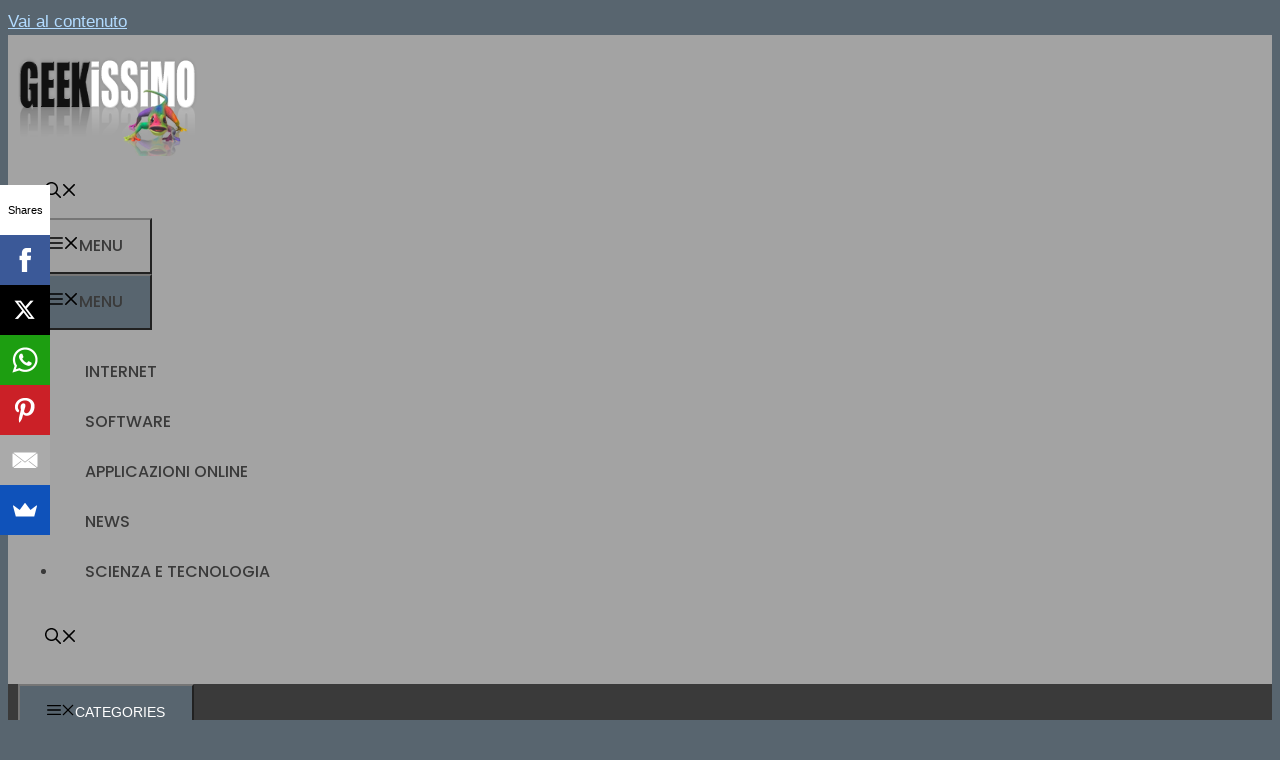

--- FILE ---
content_type: text/html; charset=UTF-8
request_url: https://geekissimo.com/2008/01/06/i-migliori-38-motori-di-ricerca-per-rapidshare-megaupload-e-gli-altri-servizi-di-hosting/
body_size: 54493
content:
<!DOCTYPE html>
<html lang="it-IT">
<head>
	<meta charset="UTF-8">
	<script>
(()=>{var e={};e.g=function(){if("object"==typeof globalThis)return globalThis;try{return this||new Function("return this")()}catch(e){if("object"==typeof window)return window}}(),function({ampUrl:n,isCustomizePreview:t,isAmpDevMode:r,noampQueryVarName:o,noampQueryVarValue:s,disabledStorageKey:i,mobileUserAgents:a,regexRegex:c}){if("undefined"==typeof sessionStorage)return;const d=new RegExp(c);if(!a.some((e=>{const n=e.match(d);return!(!n||!new RegExp(n[1],n[2]).test(navigator.userAgent))||navigator.userAgent.includes(e)})))return;e.g.addEventListener("DOMContentLoaded",(()=>{const e=document.getElementById("amp-mobile-version-switcher");if(!e)return;e.hidden=!1;const n=e.querySelector("a[href]");n&&n.addEventListener("click",(()=>{sessionStorage.removeItem(i)}))}));const g=r&&["paired-browsing-non-amp","paired-browsing-amp"].includes(window.name);if(sessionStorage.getItem(i)||t||g)return;const u=new URL(location.href),m=new URL(n);m.hash=u.hash,u.searchParams.has(o)&&s===u.searchParams.get(o)?sessionStorage.setItem(i,"1"):m.href!==u.href&&(window.stop(),location.replace(m.href))}({"ampUrl":"https:\/\/geekissimo.com\/2008\/01\/06\/i-migliori-38-motori-di-ricerca-per-rapidshare-megaupload-e-gli-altri-servizi-di-hosting\/?amp=1","noampQueryVarName":"noamp","noampQueryVarValue":"mobile","disabledStorageKey":"amp_mobile_redirect_disabled","mobileUserAgents":["Mobile","Android","Silk\/","Kindle","BlackBerry","Opera Mini","Opera Mobi"],"regexRegex":"^\\\/((?:.|\\n)+)\\\/([i]*)$","isCustomizePreview":false,"isAmpDevMode":false})})();
</script>
<title>I migliori 38 motori di ricerca per Rapidshare, MegaUpload e gli altri servizi di hosting &#8211; Geekissimo</title>
<meta name='robots' content='max-image-preview:large' />
	<style>img:is([sizes="auto" i], [sizes^="auto," i]) { contain-intrinsic-size: 3000px 1500px }</style>
	<meta name="viewport" content="width=device-width, initial-scale=1"><link rel='dns-prefetch' href='//www.googletagmanager.com' />
<link href='https://fonts.gstatic.com' crossorigin rel='preconnect' />
<link href='https://fonts.googleapis.com' crossorigin rel='preconnect' />
<link rel="alternate" type="application/rss+xml" title="Geekissimo &raquo; Feed" href="https://geekissimo.com/feed/" />
<link rel="alternate" type="application/rss+xml" title="Geekissimo &raquo; Feed dei commenti" href="https://geekissimo.com/comments/feed/" />
<link rel="alternate" type="application/rss+xml" title="Geekissimo &raquo; I migliori 38 motori di ricerca per Rapidshare, MegaUpload e gli altri servizi di hosting Feed dei commenti" href="https://geekissimo.com/2008/01/06/i-migliori-38-motori-di-ricerca-per-rapidshare-megaupload-e-gli-altri-servizi-di-hosting/feed/" />
<script>
window._wpemojiSettings = {"baseUrl":"https:\/\/s.w.org\/images\/core\/emoji\/16.0.1\/72x72\/","ext":".png","svgUrl":"https:\/\/s.w.org\/images\/core\/emoji\/16.0.1\/svg\/","svgExt":".svg","source":{"concatemoji":"https:\/\/geekissimo.com\/wp-includes\/js\/wp-emoji-release.min.js?ver=6.8.3"}};
/*! This file is auto-generated */
!function(s,n){var o,i,e;function c(e){try{var t={supportTests:e,timestamp:(new Date).valueOf()};sessionStorage.setItem(o,JSON.stringify(t))}catch(e){}}function p(e,t,n){e.clearRect(0,0,e.canvas.width,e.canvas.height),e.fillText(t,0,0);var t=new Uint32Array(e.getImageData(0,0,e.canvas.width,e.canvas.height).data),a=(e.clearRect(0,0,e.canvas.width,e.canvas.height),e.fillText(n,0,0),new Uint32Array(e.getImageData(0,0,e.canvas.width,e.canvas.height).data));return t.every(function(e,t){return e===a[t]})}function u(e,t){e.clearRect(0,0,e.canvas.width,e.canvas.height),e.fillText(t,0,0);for(var n=e.getImageData(16,16,1,1),a=0;a<n.data.length;a++)if(0!==n.data[a])return!1;return!0}function f(e,t,n,a){switch(t){case"flag":return n(e,"\ud83c\udff3\ufe0f\u200d\u26a7\ufe0f","\ud83c\udff3\ufe0f\u200b\u26a7\ufe0f")?!1:!n(e,"\ud83c\udde8\ud83c\uddf6","\ud83c\udde8\u200b\ud83c\uddf6")&&!n(e,"\ud83c\udff4\udb40\udc67\udb40\udc62\udb40\udc65\udb40\udc6e\udb40\udc67\udb40\udc7f","\ud83c\udff4\u200b\udb40\udc67\u200b\udb40\udc62\u200b\udb40\udc65\u200b\udb40\udc6e\u200b\udb40\udc67\u200b\udb40\udc7f");case"emoji":return!a(e,"\ud83e\udedf")}return!1}function g(e,t,n,a){var r="undefined"!=typeof WorkerGlobalScope&&self instanceof WorkerGlobalScope?new OffscreenCanvas(300,150):s.createElement("canvas"),o=r.getContext("2d",{willReadFrequently:!0}),i=(o.textBaseline="top",o.font="600 32px Arial",{});return e.forEach(function(e){i[e]=t(o,e,n,a)}),i}function t(e){var t=s.createElement("script");t.src=e,t.defer=!0,s.head.appendChild(t)}"undefined"!=typeof Promise&&(o="wpEmojiSettingsSupports",i=["flag","emoji"],n.supports={everything:!0,everythingExceptFlag:!0},e=new Promise(function(e){s.addEventListener("DOMContentLoaded",e,{once:!0})}),new Promise(function(t){var n=function(){try{var e=JSON.parse(sessionStorage.getItem(o));if("object"==typeof e&&"number"==typeof e.timestamp&&(new Date).valueOf()<e.timestamp+604800&&"object"==typeof e.supportTests)return e.supportTests}catch(e){}return null}();if(!n){if("undefined"!=typeof Worker&&"undefined"!=typeof OffscreenCanvas&&"undefined"!=typeof URL&&URL.createObjectURL&&"undefined"!=typeof Blob)try{var e="postMessage("+g.toString()+"("+[JSON.stringify(i),f.toString(),p.toString(),u.toString()].join(",")+"));",a=new Blob([e],{type:"text/javascript"}),r=new Worker(URL.createObjectURL(a),{name:"wpTestEmojiSupports"});return void(r.onmessage=function(e){c(n=e.data),r.terminate(),t(n)})}catch(e){}c(n=g(i,f,p,u))}t(n)}).then(function(e){for(var t in e)n.supports[t]=e[t],n.supports.everything=n.supports.everything&&n.supports[t],"flag"!==t&&(n.supports.everythingExceptFlag=n.supports.everythingExceptFlag&&n.supports[t]);n.supports.everythingExceptFlag=n.supports.everythingExceptFlag&&!n.supports.flag,n.DOMReady=!1,n.readyCallback=function(){n.DOMReady=!0}}).then(function(){return e}).then(function(){var e;n.supports.everything||(n.readyCallback(),(e=n.source||{}).concatemoji?t(e.concatemoji):e.wpemoji&&e.twemoji&&(t(e.twemoji),t(e.wpemoji)))}))}((window,document),window._wpemojiSettings);
</script>
<style id='wp-emoji-styles-inline-css'>

	img.wp-smiley, img.emoji {
		display: inline !important;
		border: none !important;
		box-shadow: none !important;
		height: 1em !important;
		width: 1em !important;
		margin: 0 0.07em !important;
		vertical-align: -0.1em !important;
		background: none !important;
		padding: 0 !important;
	}
</style>
<link rel='stylesheet' id='wp-block-library-css' href='https://geekissimo.com/wp-includes/css/dist/block-library/style.min.css?ver=6.8.3' media='all' />
<style id='classic-theme-styles-inline-css'>
/*! This file is auto-generated */
.wp-block-button__link{color:#fff;background-color:#32373c;border-radius:9999px;box-shadow:none;text-decoration:none;padding:calc(.667em + 2px) calc(1.333em + 2px);font-size:1.125em}.wp-block-file__button{background:#32373c;color:#fff;text-decoration:none}
</style>
<style id='global-styles-inline-css'>
:root{--wp--preset--aspect-ratio--square: 1;--wp--preset--aspect-ratio--4-3: 4/3;--wp--preset--aspect-ratio--3-4: 3/4;--wp--preset--aspect-ratio--3-2: 3/2;--wp--preset--aspect-ratio--2-3: 2/3;--wp--preset--aspect-ratio--16-9: 16/9;--wp--preset--aspect-ratio--9-16: 9/16;--wp--preset--color--black: #000000;--wp--preset--color--cyan-bluish-gray: #abb8c3;--wp--preset--color--white: #ffffff;--wp--preset--color--pale-pink: #f78da7;--wp--preset--color--vivid-red: #cf2e2e;--wp--preset--color--luminous-vivid-orange: #ff6900;--wp--preset--color--luminous-vivid-amber: #fcb900;--wp--preset--color--light-green-cyan: #7bdcb5;--wp--preset--color--vivid-green-cyan: #00d084;--wp--preset--color--pale-cyan-blue: #8ed1fc;--wp--preset--color--vivid-cyan-blue: #0693e3;--wp--preset--color--vivid-purple: #9b51e0;--wp--preset--color--contrast: var(--contrast);--wp--preset--color--contrast-2: var(--contrast-2);--wp--preset--color--contrast-3: var(--contrast-3);--wp--preset--color--base: var(--base);--wp--preset--color--base-2: var(--base-2);--wp--preset--color--base-3: var(--base-3);--wp--preset--color--accent: var(--accent);--wp--preset--gradient--vivid-cyan-blue-to-vivid-purple: linear-gradient(135deg,rgba(6,147,227,1) 0%,rgb(155,81,224) 100%);--wp--preset--gradient--light-green-cyan-to-vivid-green-cyan: linear-gradient(135deg,rgb(122,220,180) 0%,rgb(0,208,130) 100%);--wp--preset--gradient--luminous-vivid-amber-to-luminous-vivid-orange: linear-gradient(135deg,rgba(252,185,0,1) 0%,rgba(255,105,0,1) 100%);--wp--preset--gradient--luminous-vivid-orange-to-vivid-red: linear-gradient(135deg,rgba(255,105,0,1) 0%,rgb(207,46,46) 100%);--wp--preset--gradient--very-light-gray-to-cyan-bluish-gray: linear-gradient(135deg,rgb(238,238,238) 0%,rgb(169,184,195) 100%);--wp--preset--gradient--cool-to-warm-spectrum: linear-gradient(135deg,rgb(74,234,220) 0%,rgb(151,120,209) 20%,rgb(207,42,186) 40%,rgb(238,44,130) 60%,rgb(251,105,98) 80%,rgb(254,248,76) 100%);--wp--preset--gradient--blush-light-purple: linear-gradient(135deg,rgb(255,206,236) 0%,rgb(152,150,240) 100%);--wp--preset--gradient--blush-bordeaux: linear-gradient(135deg,rgb(254,205,165) 0%,rgb(254,45,45) 50%,rgb(107,0,62) 100%);--wp--preset--gradient--luminous-dusk: linear-gradient(135deg,rgb(255,203,112) 0%,rgb(199,81,192) 50%,rgb(65,88,208) 100%);--wp--preset--gradient--pale-ocean: linear-gradient(135deg,rgb(255,245,203) 0%,rgb(182,227,212) 50%,rgb(51,167,181) 100%);--wp--preset--gradient--electric-grass: linear-gradient(135deg,rgb(202,248,128) 0%,rgb(113,206,126) 100%);--wp--preset--gradient--midnight: linear-gradient(135deg,rgb(2,3,129) 0%,rgb(40,116,252) 100%);--wp--preset--font-size--small: 13px;--wp--preset--font-size--medium: 20px;--wp--preset--font-size--large: 36px;--wp--preset--font-size--x-large: 42px;--wp--preset--spacing--20: 0.44rem;--wp--preset--spacing--30: 0.67rem;--wp--preset--spacing--40: 1rem;--wp--preset--spacing--50: 1.5rem;--wp--preset--spacing--60: 2.25rem;--wp--preset--spacing--70: 3.38rem;--wp--preset--spacing--80: 5.06rem;--wp--preset--shadow--natural: 6px 6px 9px rgba(0, 0, 0, 0.2);--wp--preset--shadow--deep: 12px 12px 50px rgba(0, 0, 0, 0.4);--wp--preset--shadow--sharp: 6px 6px 0px rgba(0, 0, 0, 0.2);--wp--preset--shadow--outlined: 6px 6px 0px -3px rgba(255, 255, 255, 1), 6px 6px rgba(0, 0, 0, 1);--wp--preset--shadow--crisp: 6px 6px 0px rgba(0, 0, 0, 1);}:where(.is-layout-flex){gap: 0.5em;}:where(.is-layout-grid){gap: 0.5em;}body .is-layout-flex{display: flex;}.is-layout-flex{flex-wrap: wrap;align-items: center;}.is-layout-flex > :is(*, div){margin: 0;}body .is-layout-grid{display: grid;}.is-layout-grid > :is(*, div){margin: 0;}:where(.wp-block-columns.is-layout-flex){gap: 2em;}:where(.wp-block-columns.is-layout-grid){gap: 2em;}:where(.wp-block-post-template.is-layout-flex){gap: 1.25em;}:where(.wp-block-post-template.is-layout-grid){gap: 1.25em;}.has-black-color{color: var(--wp--preset--color--black) !important;}.has-cyan-bluish-gray-color{color: var(--wp--preset--color--cyan-bluish-gray) !important;}.has-white-color{color: var(--wp--preset--color--white) !important;}.has-pale-pink-color{color: var(--wp--preset--color--pale-pink) !important;}.has-vivid-red-color{color: var(--wp--preset--color--vivid-red) !important;}.has-luminous-vivid-orange-color{color: var(--wp--preset--color--luminous-vivid-orange) !important;}.has-luminous-vivid-amber-color{color: var(--wp--preset--color--luminous-vivid-amber) !important;}.has-light-green-cyan-color{color: var(--wp--preset--color--light-green-cyan) !important;}.has-vivid-green-cyan-color{color: var(--wp--preset--color--vivid-green-cyan) !important;}.has-pale-cyan-blue-color{color: var(--wp--preset--color--pale-cyan-blue) !important;}.has-vivid-cyan-blue-color{color: var(--wp--preset--color--vivid-cyan-blue) !important;}.has-vivid-purple-color{color: var(--wp--preset--color--vivid-purple) !important;}.has-black-background-color{background-color: var(--wp--preset--color--black) !important;}.has-cyan-bluish-gray-background-color{background-color: var(--wp--preset--color--cyan-bluish-gray) !important;}.has-white-background-color{background-color: var(--wp--preset--color--white) !important;}.has-pale-pink-background-color{background-color: var(--wp--preset--color--pale-pink) !important;}.has-vivid-red-background-color{background-color: var(--wp--preset--color--vivid-red) !important;}.has-luminous-vivid-orange-background-color{background-color: var(--wp--preset--color--luminous-vivid-orange) !important;}.has-luminous-vivid-amber-background-color{background-color: var(--wp--preset--color--luminous-vivid-amber) !important;}.has-light-green-cyan-background-color{background-color: var(--wp--preset--color--light-green-cyan) !important;}.has-vivid-green-cyan-background-color{background-color: var(--wp--preset--color--vivid-green-cyan) !important;}.has-pale-cyan-blue-background-color{background-color: var(--wp--preset--color--pale-cyan-blue) !important;}.has-vivid-cyan-blue-background-color{background-color: var(--wp--preset--color--vivid-cyan-blue) !important;}.has-vivid-purple-background-color{background-color: var(--wp--preset--color--vivid-purple) !important;}.has-black-border-color{border-color: var(--wp--preset--color--black) !important;}.has-cyan-bluish-gray-border-color{border-color: var(--wp--preset--color--cyan-bluish-gray) !important;}.has-white-border-color{border-color: var(--wp--preset--color--white) !important;}.has-pale-pink-border-color{border-color: var(--wp--preset--color--pale-pink) !important;}.has-vivid-red-border-color{border-color: var(--wp--preset--color--vivid-red) !important;}.has-luminous-vivid-orange-border-color{border-color: var(--wp--preset--color--luminous-vivid-orange) !important;}.has-luminous-vivid-amber-border-color{border-color: var(--wp--preset--color--luminous-vivid-amber) !important;}.has-light-green-cyan-border-color{border-color: var(--wp--preset--color--light-green-cyan) !important;}.has-vivid-green-cyan-border-color{border-color: var(--wp--preset--color--vivid-green-cyan) !important;}.has-pale-cyan-blue-border-color{border-color: var(--wp--preset--color--pale-cyan-blue) !important;}.has-vivid-cyan-blue-border-color{border-color: var(--wp--preset--color--vivid-cyan-blue) !important;}.has-vivid-purple-border-color{border-color: var(--wp--preset--color--vivid-purple) !important;}.has-vivid-cyan-blue-to-vivid-purple-gradient-background{background: var(--wp--preset--gradient--vivid-cyan-blue-to-vivid-purple) !important;}.has-light-green-cyan-to-vivid-green-cyan-gradient-background{background: var(--wp--preset--gradient--light-green-cyan-to-vivid-green-cyan) !important;}.has-luminous-vivid-amber-to-luminous-vivid-orange-gradient-background{background: var(--wp--preset--gradient--luminous-vivid-amber-to-luminous-vivid-orange) !important;}.has-luminous-vivid-orange-to-vivid-red-gradient-background{background: var(--wp--preset--gradient--luminous-vivid-orange-to-vivid-red) !important;}.has-very-light-gray-to-cyan-bluish-gray-gradient-background{background: var(--wp--preset--gradient--very-light-gray-to-cyan-bluish-gray) !important;}.has-cool-to-warm-spectrum-gradient-background{background: var(--wp--preset--gradient--cool-to-warm-spectrum) !important;}.has-blush-light-purple-gradient-background{background: var(--wp--preset--gradient--blush-light-purple) !important;}.has-blush-bordeaux-gradient-background{background: var(--wp--preset--gradient--blush-bordeaux) !important;}.has-luminous-dusk-gradient-background{background: var(--wp--preset--gradient--luminous-dusk) !important;}.has-pale-ocean-gradient-background{background: var(--wp--preset--gradient--pale-ocean) !important;}.has-electric-grass-gradient-background{background: var(--wp--preset--gradient--electric-grass) !important;}.has-midnight-gradient-background{background: var(--wp--preset--gradient--midnight) !important;}.has-small-font-size{font-size: var(--wp--preset--font-size--small) !important;}.has-medium-font-size{font-size: var(--wp--preset--font-size--medium) !important;}.has-large-font-size{font-size: var(--wp--preset--font-size--large) !important;}.has-x-large-font-size{font-size: var(--wp--preset--font-size--x-large) !important;}
:where(.wp-block-post-template.is-layout-flex){gap: 1.25em;}:where(.wp-block-post-template.is-layout-grid){gap: 1.25em;}
:where(.wp-block-columns.is-layout-flex){gap: 2em;}:where(.wp-block-columns.is-layout-grid){gap: 2em;}
:root :where(.wp-block-pullquote){font-size: 1.5em;line-height: 1.6;}
</style>
<link rel='stylesheet' id='generate-comments-css' href='https://geekissimo.com/wp-content/themes/generatepress/assets/css/components/comments.min.css?ver=3.6.0' media='all' />
<link rel='stylesheet' id='generate-style-css' href='https://geekissimo.com/wp-content/themes/generatepress/assets/css/main.min.css?ver=3.6.0' media='all' />
<style id='generate-style-inline-css'>
body{background-color:var(--accent);color:#3a3a3a;}a{color:#b2dbff;}a:hover, a:focus{text-decoration:underline;}.entry-title a, .site-branding a, a.button, .wp-block-button__link, .main-navigation a{text-decoration:none;}a:hover, a:focus, a:active{color:#000000;}.grid-container{max-width:1445px;}.wp-block-group__inner-container{max-width:1445px;margin-left:auto;margin-right:auto;}.site-header .header-image{width:180px;}.generate-back-to-top{font-size:20px;border-radius:3px;position:fixed;bottom:30px;right:30px;line-height:40px;width:40px;text-align:center;z-index:10;transition:opacity 300ms ease-in-out;opacity:0.1;transform:translateY(1000px);}.generate-back-to-top__show{opacity:1;transform:translateY(0);}.navigation-search{position:absolute;left:-99999px;pointer-events:none;visibility:hidden;z-index:20;width:100%;top:0;transition:opacity 100ms ease-in-out;opacity:0;}.navigation-search.nav-search-active{left:0;right:0;pointer-events:auto;visibility:visible;opacity:1;}.navigation-search input[type="search"]{outline:0;border:0;vertical-align:bottom;line-height:1;opacity:0.9;width:100%;z-index:20;border-radius:0;-webkit-appearance:none;height:60px;}.navigation-search input::-ms-clear{display:none;width:0;height:0;}.navigation-search input::-ms-reveal{display:none;width:0;height:0;}.navigation-search input::-webkit-search-decoration, .navigation-search input::-webkit-search-cancel-button, .navigation-search input::-webkit-search-results-button, .navigation-search input::-webkit-search-results-decoration{display:none;}.gen-sidebar-nav .navigation-search{top:auto;bottom:0;}:root{--contrast:#ff0000;--contrast-2:#575760;--contrast-3:#525298;--base:#f0f0f0;--base-2:#f7f8f9;--base-3:#ffffff;--accent:#58656f;}:root .has-contrast-color{color:var(--contrast);}:root .has-contrast-background-color{background-color:var(--contrast);}:root .has-contrast-2-color{color:var(--contrast-2);}:root .has-contrast-2-background-color{background-color:var(--contrast-2);}:root .has-contrast-3-color{color:var(--contrast-3);}:root .has-contrast-3-background-color{background-color:var(--contrast-3);}:root .has-base-color{color:var(--base);}:root .has-base-background-color{background-color:var(--base);}:root .has-base-2-color{color:var(--base-2);}:root .has-base-2-background-color{background-color:var(--base-2);}:root .has-base-3-color{color:var(--base-3);}:root .has-base-3-background-color{background-color:var(--base-3);}:root .has-accent-color{color:var(--accent);}:root .has-accent-background-color{background-color:var(--accent);}body, button, input, select, textarea{font-family:Helvetica;font-weight:200;font-size:17px;}body{line-height:1.6;}.main-title{text-transform:uppercase;font-size:29px;}.main-navigation a, .main-navigation .menu-toggle, .main-navigation .menu-bar-items{font-family:Poppins, sans-serif;font-weight:500;text-transform:uppercase;font-size:16px;}.widget-title{font-weight:500;text-transform:uppercase;font-size:20px;}button:not(.menu-toggle),html input[type="button"],input[type="reset"],input[type="submit"],.button,.wp-block-button .wp-block-button__link{font-weight:500;text-transform:uppercase;font-size:14px;}h1{font-family:Montserrat, sans-serif;font-size:40px;}h2{font-family:Helvetica;font-size:30px;}h3{font-family:Helvetica;font-size:24px;}h4{font-weight:700;font-size:18px;}.top-bar{background-color:#000000;color:#ffffff;}.top-bar a{color:#ffffff;}.top-bar a:hover{color:#303030;}.site-header{background-color:#a3a3a3;color:#3a3a3a;}.site-header a{color:#3a3a3a;}.main-title a,.main-title a:hover{color:var(--contrast);}.site-description{color:#757575;}.mobile-menu-control-wrapper .menu-toggle,.mobile-menu-control-wrapper .menu-toggle:hover,.mobile-menu-control-wrapper .menu-toggle:focus,.has-inline-mobile-toggle #site-navigation.toggled{background-color:rgba(0, 0, 0, 0.02);}.main-navigation,.main-navigation ul ul{background-color:#a3a3a3;}.main-navigation .main-nav ul li a, .main-navigation .menu-toggle, .main-navigation .menu-bar-items{color:#3a3a3a;}.main-navigation .main-nav ul li:not([class*="current-menu-"]):hover > a, .main-navigation .main-nav ul li:not([class*="current-menu-"]):focus > a, .main-navigation .main-nav ul li.sfHover:not([class*="current-menu-"]) > a, .main-navigation .menu-bar-item:hover > a, .main-navigation .menu-bar-item.sfHover > a{color:#3a3a3a;background-color:rgba(255,84,129,0);}button.menu-toggle:hover,button.menu-toggle:focus{color:#3a3a3a;}.main-navigation .main-nav ul li[class*="current-menu-"] > a{color:#3a3a3a;background-color:rgba(63,63,63,0);}.navigation-search input[type="search"],.navigation-search input[type="search"]:active, .navigation-search input[type="search"]:focus, .main-navigation .main-nav ul li.search-item.active > a, .main-navigation .menu-bar-items .search-item.active > a{color:#3a3a3a;background-color:#ffffff;opacity:1;}.main-navigation ul ul{background-color:#3a3a3a;}.main-navigation .main-nav ul ul li a{color:#515151;}.main-navigation .main-nav ul ul li:not([class*="current-menu-"]):hover > a,.main-navigation .main-nav ul ul li:not([class*="current-menu-"]):focus > a, .main-navigation .main-nav ul ul li.sfHover:not([class*="current-menu-"]) > a{color:#7a8896;background-color:#4f4f4f;}.main-navigation .main-nav ul ul li[class*="current-menu-"] > a{color:#8f919e;background-color:#4f4f4f;}.separate-containers .inside-article, .separate-containers .comments-area, .separate-containers .page-header, .one-container .container, .separate-containers .paging-navigation, .inside-page-header{background-color:#ffffff;}.inside-article a,.paging-navigation a,.comments-area a,.page-header a{color:#06447a;}.inside-article a:hover,.paging-navigation a:hover,.comments-area a:hover,.page-header a:hover{color:#ff99f5;}.entry-title a{color:#000000;}.entry-title a:hover{color:#000000;}.entry-meta{color:#595959;}.entry-meta a{color:#595959;}.entry-meta a:hover{color:#222222;}h2{color:#222222;}.sidebar .widget{background-color:#f4f6f7;}.sidebar .widget .widget-title{color:#3a3a3a;}.footer-widgets{color:#ffffff;background-color:var(--contrast-2);}.footer-widgets a{color:#ff1956;}.footer-widgets a:hover{color:#222222;}.footer-widgets .widget-title{color:#ff1956;}.site-info{color:#ffffff;background-color:var(--contrast-2);}.site-info a{color:#0a0a0a;}.site-info a:hover{color:#606060;}.footer-bar .widget_nav_menu .current-menu-item a{color:#606060;}input[type="text"],input[type="email"],input[type="url"],input[type="password"],input[type="search"],input[type="tel"],input[type="number"],textarea,select{color:#666666;background-color:#fafafa;border-color:#cccccc;}input[type="text"]:focus,input[type="email"]:focus,input[type="url"]:focus,input[type="password"]:focus,input[type="search"]:focus,input[type="tel"]:focus,input[type="number"]:focus,textarea:focus,select:focus{color:#666666;background-color:#ffffff;border-color:#bfbfbf;}button,html input[type="button"],input[type="reset"],input[type="submit"],a.button,a.wp-block-button__link:not(.has-background){color:#ffffff;background-color:var(--accent);}button:hover,html input[type="button"]:hover,input[type="reset"]:hover,input[type="submit"]:hover,a.button:hover,button:focus,html input[type="button"]:focus,input[type="reset"]:focus,input[type="submit"]:focus,a.button:focus,a.wp-block-button__link:not(.has-background):active,a.wp-block-button__link:not(.has-background):focus,a.wp-block-button__link:not(.has-background):hover{color:var(--accent);background-color:#ffffff;}a.generate-back-to-top{background-color:rgba( 0,0,0,0.4 );color:#ffffff;}a.generate-back-to-top:hover,a.generate-back-to-top:focus{background-color:rgba( 0,0,0,0.6 );color:#ffffff;}:root{--gp-search-modal-bg-color:var(--base-3);--gp-search-modal-text-color:var(--contrast);--gp-search-modal-overlay-bg-color:rgba(0,0,0,0.2);}@media (max-width: 768px){.main-navigation .menu-bar-item:hover > a, .main-navigation .menu-bar-item.sfHover > a{background:none;color:#3a3a3a;}}.inside-top-bar{padding:10px;}.inside-header{padding:20px 10px 20px 10px;}.nav-below-header .main-navigation .inside-navigation.grid-container, .nav-above-header .main-navigation .inside-navigation.grid-container{padding:0px 17px 0px 17px;}.separate-containers .inside-article, .separate-containers .comments-area, .separate-containers .page-header, .separate-containers .paging-navigation, .one-container .site-content, .inside-page-header{padding:10px 40px 60px 40px;}.site-main .wp-block-group__inner-container{padding:10px 40px 60px 40px;}.separate-containers .paging-navigation{padding-top:20px;padding-bottom:20px;}.entry-content .alignwide, body:not(.no-sidebar) .entry-content .alignfull{margin-left:-40px;width:calc(100% + 80px);max-width:calc(100% + 80px);}.sidebar .widget, .page-header, .widget-area .main-navigation, .site-main > *{margin-bottom:25px;}.separate-containers .site-main{margin:25px;}.both-right .inside-left-sidebar,.both-left .inside-left-sidebar{margin-right:12px;}.both-right .inside-right-sidebar,.both-left .inside-right-sidebar{margin-left:12px;}.one-container.archive .post:not(:last-child):not(.is-loop-template-item), .one-container.blog .post:not(:last-child):not(.is-loop-template-item){padding-bottom:60px;}.separate-containers .featured-image{margin-top:25px;}.separate-containers .inside-right-sidebar, .separate-containers .inside-left-sidebar{margin-top:25px;margin-bottom:25px;}.main-navigation .main-nav ul li a,.menu-toggle,.main-navigation .menu-bar-item > a{padding-left:27px;padding-right:27px;line-height:50px;}.main-navigation .main-nav ul ul li a{padding:10px 27px 10px 27px;}.navigation-search input[type="search"]{height:50px;}.rtl .menu-item-has-children .dropdown-menu-toggle{padding-left:27px;}.menu-item-has-children .dropdown-menu-toggle{padding-right:27px;}.rtl .main-navigation .main-nav ul li.menu-item-has-children > a{padding-right:27px;}.widget-area .widget{padding:15px;}.inside-site-info{padding:20px;}@media (max-width:768px){.separate-containers .inside-article, .separate-containers .comments-area, .separate-containers .page-header, .separate-containers .paging-navigation, .one-container .site-content, .inside-page-header{padding:20px;}.site-main .wp-block-group__inner-container{padding:20px;}.inside-site-info{padding-right:10px;padding-left:10px;}.entry-content .alignwide, body:not(.no-sidebar) .entry-content .alignfull{margin-left:-20px;width:calc(100% + 40px);max-width:calc(100% + 40px);}.one-container .site-main .paging-navigation{margin-bottom:25px;}}/* End cached CSS */.is-right-sidebar{width:25%;}.is-left-sidebar{width:25%;}.site-content .content-area{width:75%;}@media (max-width: 768px){.main-navigation .menu-toggle,.sidebar-nav-mobile:not(#sticky-placeholder){display:block;}.main-navigation ul,.gen-sidebar-nav,.main-navigation:not(.slideout-navigation):not(.toggled) .main-nav > ul,.has-inline-mobile-toggle #site-navigation .inside-navigation > *:not(.navigation-search):not(.main-nav){display:none;}.nav-align-right .inside-navigation,.nav-align-center .inside-navigation{justify-content:space-between;}.has-inline-mobile-toggle .mobile-menu-control-wrapper{display:flex;flex-wrap:wrap;}.has-inline-mobile-toggle .inside-header{flex-direction:row;text-align:left;flex-wrap:wrap;}.has-inline-mobile-toggle .header-widget,.has-inline-mobile-toggle #site-navigation{flex-basis:100%;}.nav-float-left .has-inline-mobile-toggle #site-navigation{order:10;}}
.main-navigation .main-nav ul li a,.menu-toggle,.main-navigation .menu-bar-item > a{transition: line-height 300ms ease}.main-navigation.toggled .main-nav > ul{background-color: #a3a3a3}.sticky-enabled .gen-sidebar-nav.is_stuck .main-navigation {margin-bottom: 0px;}.sticky-enabled .gen-sidebar-nav.is_stuck {z-index: 500;}.sticky-enabled .main-navigation.is_stuck {box-shadow: 0 2px 2px -2px rgba(0, 0, 0, .2);}.navigation-stick:not(.gen-sidebar-nav) {left: 0;right: 0;width: 100% !important;}@media (max-width: 768px){#sticky-placeholder{height:0;overflow:hidden;}.has-inline-mobile-toggle #site-navigation.toggled{margin-top:0;}.has-inline-mobile-menu #site-navigation.toggled .main-nav > ul{top:1.5em;}}.nav-float-right .navigation-stick {width: 100% !important;left: 0;}.nav-float-right .navigation-stick .navigation-branding {margin-right: auto;}.main-navigation.has-sticky-branding:not(.grid-container) .inside-navigation:not(.grid-container) .navigation-branding{margin-left: 10px;}.main-navigation.navigation-stick.has-sticky-branding .inside-navigation.grid-container{padding-left:10px;padding-right:10px;}@media (max-width:768px){.main-navigation.navigation-stick.has-sticky-branding .inside-navigation.grid-container{padding-left:0;padding-right:0;}}
.post-image:not(:first-child), .page-content:not(:first-child), .entry-content:not(:first-child), .entry-summary:not(:first-child), footer.entry-meta{margin-top:0em;}.post-image-above-header .inside-article div.featured-image, .post-image-above-header .inside-article div.post-image{margin-bottom:0em;}
</style>
<link crossorigin="anonymous" rel='stylesheet' id='generate-google-fonts-css' href='https://fonts.googleapis.com/css?family=Poppins%3A100%2C100italic%2C200%2C200italic%2C300%2C300italic%2Cregular%2Citalic%2C500%2C500italic%2C600%2C600italic%2C700%2C700italic%2C800%2C800italic%2C900%2C900italic%7CMontserrat%3A100%2C100italic%2C200%2C200italic%2C300%2C300italic%2Cregular%2Citalic%2C500%2C500italic%2C600%2C600italic%2C700%2C700italic%2C800%2C800italic%2C900%2C900italic&#038;display=auto&#038;ver=3.6.0' media='all' />
<link rel='stylesheet' id='yarpp-thumbnails-css' href='https://geekissimo.com/wp-content/plugins/yet-another-related-posts-plugin/style/styles_thumbnails.css?ver=5.30.11' media='all' />
<style id='yarpp-thumbnails-inline-css'>
.yarpp-thumbnails-horizontal .yarpp-thumbnail {width: 160px;height: 200px;margin: 5px;margin-left: 0px;}.yarpp-thumbnail > img, .yarpp-thumbnail-default {width: 150px;height: 150px;margin: 5px;}.yarpp-thumbnails-horizontal .yarpp-thumbnail-title {margin: 7px;margin-top: 0px;width: 150px;}.yarpp-thumbnail-default > img {min-height: 150px;min-width: 150px;}
</style>
<link rel='stylesheet' id='generate-blog-css' href='https://geekissimo.com/wp-content/plugins/gp-premium/blog/functions/css/style.min.css?ver=2.5.0' media='all' />
<link rel='stylesheet' id='generate-secondary-nav-css' href='https://geekissimo.com/wp-content/plugins/gp-premium/secondary-nav/functions/css/main.min.css?ver=2.5.0' media='all' />
<style id='generate-secondary-nav-inline-css'>
.secondary-navigation{background-color:#3a3a3a;}.secondary-nav-below-header .secondary-navigation .inside-navigation.grid-container, .secondary-nav-above-header .secondary-navigation .inside-navigation.grid-container{padding:0px 10px 0px 10px;}.secondary-navigation .main-nav ul li a,.secondary-navigation .menu-toggle,.secondary-menu-bar-items .menu-bar-item > a{color:#ffffff;line-height:50px;}.secondary-navigation .secondary-menu-bar-items{color:#ffffff;}button.secondary-menu-toggle:hover,button.secondary-menu-toggle:focus{color:#ffffff;}.widget-area .secondary-navigation{margin-bottom:25px;}.secondary-navigation ul ul{background-color:#303030;top:auto;}.secondary-navigation .main-nav ul ul li a{color:#ffffff;}.secondary-navigation .main-nav ul li:not([class*="current-menu-"]):hover > a, .secondary-navigation .main-nav ul li:not([class*="current-menu-"]):focus > a, .secondary-navigation .main-nav ul li.sfHover:not([class*="current-menu-"]) > a, .secondary-menu-bar-items .menu-bar-item:hover > a{color:#ffffff;background-color:#303030;}.secondary-navigation .main-nav ul ul li:not([class*="current-menu-"]):hover > a,.secondary-navigation .main-nav ul ul li:not([class*="current-menu-"]):focus > a,.secondary-navigation .main-nav ul ul li.sfHover:not([class*="current-menu-"]) > a{color:#ffffff;background-color:#474747;}.secondary-navigation .main-nav ul li[class*="current-menu-"] > a{color:#3a3a3a;background-color:#fbfbfb;}.secondary-navigation .main-nav ul ul li[class*="current-menu-"] > a{color:#ffffff;background-color:#474747;}.secondary-navigation.toggled .dropdown-menu-toggle:before{display:none;}@media (max-width: 768px) {.secondary-menu-bar-items .menu-bar-item:hover > a{background: none;color: #ffffff;}}
.secondary-navigation .main-nav ul li a, .secondary-navigation .menu-toggle, .secondary-navigation .menu-bar-items{font-weight:300;text-transform:uppercase;font-size:14px;}
</style>
<link rel='stylesheet' id='generate-secondary-nav-mobile-css' href='https://geekissimo.com/wp-content/plugins/gp-premium/secondary-nav/functions/css/main-mobile.min.css?ver=2.5.0' media='all' />
<link rel='stylesheet' id='generate-offside-css' href='https://geekissimo.com/wp-content/plugins/gp-premium/menu-plus/functions/css/offside.min.css?ver=2.5.0' media='all' />
<style id='generate-offside-inline-css'>
:root{--gp-slideout-width:265px;}.slideout-navigation.main-navigation{background-color:#ffffff;}.slideout-navigation.main-navigation .main-nav ul li a{color:#3a3a3a;}.slideout-navigation.main-navigation .main-nav ul li:not([class*="current-menu-"]):hover > a, .slideout-navigation.main-navigation .main-nav ul li:not([class*="current-menu-"]):focus > a, .slideout-navigation.main-navigation .main-nav ul li.sfHover:not([class*="current-menu-"]) > a{color:#fbfbfb;background-color:#3a3a3c;}.slideout-navigation.main-navigation .main-nav ul li[class*="current-menu-"] > a{color:#fbfbfb;background-color:#3a3a3c;}.slideout-navigation, .slideout-navigation a{color:#3a3a3a;}.slideout-navigation button.slideout-exit{color:#3a3a3a;padding-left:27px;padding-right:27px;}.slide-opened nav.toggled .menu-toggle:before{display:none;}@media (max-width: 768px){.menu-bar-item.slideout-toggle{display:none;}}
</style>
<link rel='stylesheet' id='generate-navigation-branding-css' href='https://geekissimo.com/wp-content/plugins/gp-premium/menu-plus/functions/css/navigation-branding-flex.min.css?ver=2.5.0' media='all' />
<style id='generate-navigation-branding-inline-css'>
.main-navigation.has-branding .inside-navigation.grid-container, .main-navigation.has-branding.grid-container .inside-navigation:not(.grid-container){padding:0px 40px 0px 40px;}.main-navigation.has-branding:not(.grid-container) .inside-navigation:not(.grid-container) .navigation-branding{margin-left:10px;}.main-navigation .sticky-navigation-logo, .main-navigation.navigation-stick .site-logo:not(.mobile-header-logo){display:none;}.main-navigation.navigation-stick .sticky-navigation-logo{display:block;}.navigation-branding img, .site-logo.mobile-header-logo img{height:50px;width:auto;}.navigation-branding .main-title{line-height:50px;}@media (max-width: 768px){.main-navigation.has-branding.nav-align-center .menu-bar-items, .main-navigation.has-sticky-branding.navigation-stick.nav-align-center .menu-bar-items{margin-left:auto;}.navigation-branding{margin-right:auto;margin-left:10px;}.navigation-branding .main-title, .mobile-header-navigation .site-logo{margin-left:10px;}.main-navigation.has-branding .inside-navigation.grid-container{padding:0px;}}
</style>
<script src="https://geekissimo.com/wp-includes/js/jquery/jquery.min.js?ver=3.7.1" id="jquery-core-js"></script>
<script src="https://geekissimo.com/wp-includes/js/jquery/jquery-migrate.min.js?ver=3.4.1" id="jquery-migrate-js"></script>

<!-- Snippet del tag Google (gtag.js) aggiunto da Site Kit -->
<!-- Snippet Google Analytics aggiunto da Site Kit -->
<script src="https://www.googletagmanager.com/gtag/js?id=GT-5DCTVBDR" id="google_gtagjs-js" async></script>
<script id="google_gtagjs-js-after">
window.dataLayer = window.dataLayer || [];function gtag(){dataLayer.push(arguments);}
gtag("set","linker",{"domains":["geekissimo.com"]});
gtag("js", new Date());
gtag("set", "developer_id.dZTNiMT", true);
gtag("config", "GT-5DCTVBDR");
</script>
<link rel="https://api.w.org/" href="https://geekissimo.com/wp-json/" /><link rel="alternate" title="JSON" type="application/json" href="https://geekissimo.com/wp-json/wp/v2/posts/2694" /><link rel="EditURI" type="application/rsd+xml" title="RSD" href="https://geekissimo.com/xmlrpc.php?rsd" />
<meta name="generator" content="WordPress 6.8.3" />
<link rel="canonical" href="https://geekissimo.com/2008/01/06/i-migliori-38-motori-di-ricerca-per-rapidshare-megaupload-e-gli-altri-servizi-di-hosting/" />
<link rel='shortlink' href='https://geekissimo.com/?p=2694' />
<link rel="alternate" title="oEmbed (JSON)" type="application/json+oembed" href="https://geekissimo.com/wp-json/oembed/1.0/embed?url=https%3A%2F%2Fgeekissimo.com%2F2008%2F01%2F06%2Fi-migliori-38-motori-di-ricerca-per-rapidshare-megaupload-e-gli-altri-servizi-di-hosting%2F" />
<link rel="alternate" title="oEmbed (XML)" type="text/xml+oembed" href="https://geekissimo.com/wp-json/oembed/1.0/embed?url=https%3A%2F%2Fgeekissimo.com%2F2008%2F01%2F06%2Fi-migliori-38-motori-di-ricerca-per-rapidshare-megaupload-e-gli-altri-servizi-di-hosting%2F&#038;format=xml" />
<meta name="generator" content="Site Kit by Google 1.159.0" /><link rel="alternate" type="text/html" media="only screen and (max-width: 640px)" href="https://geekissimo.com/2008/01/06/i-migliori-38-motori-di-ricerca-per-rapidshare-megaupload-e-gli-altri-servizi-di-hosting/?amp=1"><link rel="pingback" href="https://geekissimo.com/xmlrpc.php">
<link rel="amphtml" href="https://geekissimo.com/2008/01/06/i-migliori-38-motori-di-ricerca-per-rapidshare-megaupload-e-gli-altri-servizi-di-hosting/?amp=1"><style>#amp-mobile-version-switcher{left:0;position:absolute;width:100%;z-index:100}#amp-mobile-version-switcher>a{background-color:#444;border:0;color:#eaeaea;display:block;font-family:-apple-system,BlinkMacSystemFont,Segoe UI,Roboto,Oxygen-Sans,Ubuntu,Cantarell,Helvetica Neue,sans-serif;font-size:16px;font-weight:600;padding:15px 0;text-align:center;-webkit-text-decoration:none;text-decoration:none}#amp-mobile-version-switcher>a:active,#amp-mobile-version-switcher>a:focus,#amp-mobile-version-switcher>a:hover{-webkit-text-decoration:underline;text-decoration:underline}</style></head>

<body data-rsssl=1 class="wp-singular post-template-default single single-post postid-2694 single-format-standard wp-custom-logo wp-embed-responsive wp-theme-generatepress post-image-above-header post-image-aligned-center secondary-nav-below-header secondary-nav-aligned-center slideout-enabled slideout-mobile sticky-menu-fade sticky-enabled both-sticky-menu right-sidebar nav-float-right one-container nav-search-enabled header-aligned-left dropdown-hover featured-image-active" itemtype="https://schema.org/Blog" itemscope>
	<a class="screen-reader-text skip-link" href="#content" title="Vai al contenuto">Vai al contenuto</a>		<header class="site-header grid-container has-inline-mobile-toggle" id="masthead" aria-label="Sito"  itemtype="https://schema.org/WPHeader" itemscope>
			<div class="inside-header grid-container">
				<div class="site-logo">
					<a href="https://geekissimo.com/" rel="home">
						<img  class="header-image is-logo-image" alt="Geekissimo" src="https://geekissimo.com/wp-content/uploads/2016/11/logoheader-2-2.png" srcset="https://geekissimo.com/wp-content/uploads/2016/11/logoheader-2-2.png 1x, https://www.androidup.com/wp-content/uploads/2016/03/logoheader-5.jpg 2x" width="242" height="105" />
					</a>
				</div>	<nav class="main-navigation mobile-menu-control-wrapper" id="mobile-menu-control-wrapper" aria-label="Attiva/Disattiva dispositivi mobili">
		<div class="menu-bar-items"><span class="menu-bar-item search-item"><a aria-label="Apri la barra di ricerca" href="#"><span class="gp-icon icon-search"><svg viewBox="0 0 512 512" aria-hidden="true" xmlns="http://www.w3.org/2000/svg" width="1em" height="1em"><path fill-rule="evenodd" clip-rule="evenodd" d="M208 48c-88.366 0-160 71.634-160 160s71.634 160 160 160 160-71.634 160-160S296.366 48 208 48zM0 208C0 93.125 93.125 0 208 0s208 93.125 208 208c0 48.741-16.765 93.566-44.843 129.024l133.826 134.018c9.366 9.379 9.355 24.575-.025 33.941-9.379 9.366-24.575 9.355-33.941-.025L337.238 370.987C301.747 399.167 256.839 416 208 416 93.125 416 0 322.875 0 208z" /></svg><svg viewBox="0 0 512 512" aria-hidden="true" xmlns="http://www.w3.org/2000/svg" width="1em" height="1em"><path d="M71.029 71.029c9.373-9.372 24.569-9.372 33.942 0L256 222.059l151.029-151.03c9.373-9.372 24.569-9.372 33.942 0 9.372 9.373 9.372 24.569 0 33.942L289.941 256l151.03 151.029c9.372 9.373 9.372 24.569 0 33.942-9.373 9.372-24.569 9.372-33.942 0L256 289.941l-151.029 151.03c-9.373 9.372-24.569 9.372-33.942 0-9.372-9.373-9.372-24.569 0-33.942L222.059 256 71.029 104.971c-9.372-9.373-9.372-24.569 0-33.942z" /></svg></span></a></span></div>		<button data-nav="site-navigation" class="menu-toggle" aria-controls="generate-slideout-menu" aria-expanded="false">
			<span class="gp-icon icon-menu-bars"><svg viewBox="0 0 512 512" aria-hidden="true" xmlns="http://www.w3.org/2000/svg" width="1em" height="1em"><path d="M0 96c0-13.255 10.745-24 24-24h464c13.255 0 24 10.745 24 24s-10.745 24-24 24H24c-13.255 0-24-10.745-24-24zm0 160c0-13.255 10.745-24 24-24h464c13.255 0 24 10.745 24 24s-10.745 24-24 24H24c-13.255 0-24-10.745-24-24zm0 160c0-13.255 10.745-24 24-24h464c13.255 0 24 10.745 24 24s-10.745 24-24 24H24c-13.255 0-24-10.745-24-24z" /></svg><svg viewBox="0 0 512 512" aria-hidden="true" xmlns="http://www.w3.org/2000/svg" width="1em" height="1em"><path d="M71.029 71.029c9.373-9.372 24.569-9.372 33.942 0L256 222.059l151.029-151.03c9.373-9.372 24.569-9.372 33.942 0 9.372 9.373 9.372 24.569 0 33.942L289.941 256l151.03 151.029c9.372 9.373 9.372 24.569 0 33.942-9.373 9.372-24.569 9.372-33.942 0L256 289.941l-151.029 151.03c-9.373 9.372-24.569 9.372-33.942 0-9.372-9.373-9.372-24.569 0-33.942L222.059 256 71.029 104.971c-9.372-9.373-9.372-24.569 0-33.942z" /></svg></span><span class="screen-reader-text">Menu</span>		</button>
	</nav>
			<nav class="has-sticky-branding main-navigation has-menu-bar-items sub-menu-right" id="site-navigation" aria-label="Principale"  itemtype="https://schema.org/SiteNavigationElement" itemscope>
			<div class="inside-navigation grid-container">
				<div class="navigation-branding"><div class="sticky-navigation-logo">
					<a href="https://geekissimo.com/" title="Geekissimo" rel="home">
						<img src="https://geekissimo.com/wp-content/uploads/2016/11/logoheader-2-2.png" class="is-logo-image" alt="Geekissimo" width="242" height="105" />
					</a>
				</div></div><form method="get" class="search-form navigation-search" action="https://geekissimo.com/">
					<input type="search" class="search-field" value="" name="s" title="Cerca" />
				</form>				<button class="menu-toggle" aria-controls="generate-slideout-menu" aria-expanded="false">
					<span class="gp-icon icon-menu-bars"><svg viewBox="0 0 512 512" aria-hidden="true" xmlns="http://www.w3.org/2000/svg" width="1em" height="1em"><path d="M0 96c0-13.255 10.745-24 24-24h464c13.255 0 24 10.745 24 24s-10.745 24-24 24H24c-13.255 0-24-10.745-24-24zm0 160c0-13.255 10.745-24 24-24h464c13.255 0 24 10.745 24 24s-10.745 24-24 24H24c-13.255 0-24-10.745-24-24zm0 160c0-13.255 10.745-24 24-24h464c13.255 0 24 10.745 24 24s-10.745 24-24 24H24c-13.255 0-24-10.745-24-24z" /></svg><svg viewBox="0 0 512 512" aria-hidden="true" xmlns="http://www.w3.org/2000/svg" width="1em" height="1em"><path d="M71.029 71.029c9.373-9.372 24.569-9.372 33.942 0L256 222.059l151.029-151.03c9.373-9.372 24.569-9.372 33.942 0 9.372 9.373 9.372 24.569 0 33.942L289.941 256l151.03 151.029c9.372 9.373 9.372 24.569 0 33.942-9.373 9.372-24.569 9.372-33.942 0L256 289.941l-151.029 151.03c-9.373 9.372-24.569 9.372-33.942 0-9.372-9.373-9.372-24.569 0-33.942L222.059 256 71.029 104.971c-9.372-9.373-9.372-24.569 0-33.942z" /></svg></span><span class="screen-reader-text">Menu</span>				</button>
				<div id="primary-menu" class="main-nav"><ul id="menu-main_menu" class=" menu sf-menu"><li id="menu-item-204365" class="menu-item menu-item-type-taxonomy menu-item-object-category current-post-ancestor current-menu-parent current-post-parent menu-item-204365"><a href="https://geekissimo.com/category/internet/">Internet</a></li>
<li id="menu-item-204366" class="menu-item menu-item-type-taxonomy menu-item-object-category menu-item-204366"><a href="https://geekissimo.com/category/software/">Software</a></li>
<li id="menu-item-204367" class="menu-item menu-item-type-taxonomy menu-item-object-category menu-item-204367"><a href="https://geekissimo.com/category/applicazioni-online/">Applicazioni Online</a></li>
<li id="menu-item-204368" class="menu-item menu-item-type-taxonomy menu-item-object-category menu-item-204368"><a href="https://geekissimo.com/category/news/">News</a></li>
<li id="menu-item-204369" class="menu-item menu-item-type-taxonomy menu-item-object-category menu-item-204369"><a href="https://geekissimo.com/category/scienza-e-tecnologia/">Scienza e tecnologia</a></li>
</ul></div><div class="menu-bar-items"><span class="menu-bar-item search-item"><a aria-label="Apri la barra di ricerca" href="#"><span class="gp-icon icon-search"><svg viewBox="0 0 512 512" aria-hidden="true" xmlns="http://www.w3.org/2000/svg" width="1em" height="1em"><path fill-rule="evenodd" clip-rule="evenodd" d="M208 48c-88.366 0-160 71.634-160 160s71.634 160 160 160 160-71.634 160-160S296.366 48 208 48zM0 208C0 93.125 93.125 0 208 0s208 93.125 208 208c0 48.741-16.765 93.566-44.843 129.024l133.826 134.018c9.366 9.379 9.355 24.575-.025 33.941-9.379 9.366-24.575 9.355-33.941-.025L337.238 370.987C301.747 399.167 256.839 416 208 416 93.125 416 0 322.875 0 208z" /></svg><svg viewBox="0 0 512 512" aria-hidden="true" xmlns="http://www.w3.org/2000/svg" width="1em" height="1em"><path d="M71.029 71.029c9.373-9.372 24.569-9.372 33.942 0L256 222.059l151.029-151.03c9.373-9.372 24.569-9.372 33.942 0 9.372 9.373 9.372 24.569 0 33.942L289.941 256l151.03 151.029c9.372 9.373 9.372 24.569 0 33.942-9.373 9.372-24.569 9.372-33.942 0L256 289.941l-151.029 151.03c-9.373 9.372-24.569 9.372-33.942 0-9.372-9.373-9.372-24.569 0-33.942L222.059 256 71.029 104.971c-9.372-9.373-9.372-24.569 0-33.942z" /></svg></span></a></span></div>			</div>
		</nav>
					</div>
		</header>
					<nav id="secondary-navigation" aria-label="Secondary" class="secondary-navigation grid-container" itemtype="https://schema.org/SiteNavigationElement" itemscope>
				<div class="inside-navigation grid-container grid-parent">
										<button class="menu-toggle secondary-menu-toggle">
						<span class="gp-icon icon-menu-bars"><svg viewBox="0 0 512 512" aria-hidden="true" xmlns="http://www.w3.org/2000/svg" width="1em" height="1em"><path d="M0 96c0-13.255 10.745-24 24-24h464c13.255 0 24 10.745 24 24s-10.745 24-24 24H24c-13.255 0-24-10.745-24-24zm0 160c0-13.255 10.745-24 24-24h464c13.255 0 24 10.745 24 24s-10.745 24-24 24H24c-13.255 0-24-10.745-24-24zm0 160c0-13.255 10.745-24 24-24h464c13.255 0 24 10.745 24 24s-10.745 24-24 24H24c-13.255 0-24-10.745-24-24z" /></svg><svg viewBox="0 0 512 512" aria-hidden="true" xmlns="http://www.w3.org/2000/svg" width="1em" height="1em"><path d="M71.029 71.029c9.373-9.372 24.569-9.372 33.942 0L256 222.059l151.029-151.03c9.373-9.372 24.569-9.372 33.942 0 9.372 9.373 9.372 24.569 0 33.942L289.941 256l151.03 151.029c9.372 9.373 9.372 24.569 0 33.942-9.373 9.372-24.569 9.372-33.942 0L256 289.941l-151.029 151.03c-9.373 9.372-24.569 9.372-33.942 0-9.372-9.373-9.372-24.569 0-33.942L222.059 256 71.029 104.971c-9.372-9.373-9.372-24.569 0-33.942z" /></svg></span><span class="mobile-menu">Categories</span>					</button>
					<div class="main-nav"><ul id="menu-adls" class=" secondary-menu sf-menu"><li id="menu-item-204372" class="menu-item menu-item-type-taxonomy menu-item-object-category menu-item-204372"><a href="https://geekissimo.com/category/apple/">Apple</a></li>
<li id="menu-item-204375" class="menu-item menu-item-type-taxonomy menu-item-object-category menu-item-204375"><a href="https://geekissimo.com/category/social-network/facebook-social-network/">Facebook</a></li>
<li id="menu-item-204371" class="menu-item menu-item-type-taxonomy menu-item-object-category menu-item-204371"><a href="https://geekissimo.com/category/firefox/">Firefox</a></li>
<li id="menu-item-204374" class="menu-item menu-item-type-taxonomy menu-item-object-category menu-item-204374"><a href="https://geekissimo.com/category/guide/">Guide</a></li>
<li id="menu-item-204370" class="menu-item menu-item-type-taxonomy menu-item-object-category menu-item-204370"><a href="https://geekissimo.com/category/google/">Google</a></li>
<li id="menu-item-204378" class="menu-item menu-item-type-taxonomy menu-item-object-category menu-item-204378"><a href="https://geekissimo.com/category/linux/">Linux</a></li>
<li id="menu-item-204377" class="menu-item menu-item-type-taxonomy menu-item-object-category menu-item-204377"><a href="https://geekissimo.com/category/mac/">Mac</a></li>
<li id="menu-item-204373" class="menu-item menu-item-type-taxonomy menu-item-object-category menu-item-204373"><a href="https://geekissimo.com/category/microsoft/">Microsoft</a></li>
<li id="menu-item-204376" class="menu-item menu-item-type-taxonomy menu-item-object-category menu-item-204376"><a href="https://geekissimo.com/category/opensource/">Opensource</a></li>
</ul></div>				</div><!-- .inside-navigation -->
			</nav><!-- #secondary-navigation -->
			
	<div class="site grid-container container hfeed" id="page">
				<div class="site-content" id="content">
			
	<div class="content-area" id="primary">
		<main class="site-main" id="main">
			
<article id="post-2694" class="post-2694 post type-post status-publish format-standard has-post-thumbnail hentry category-hosting category-internet tag-download tag-gratis tag-hosting tag-internet tag-megaupload tag-motore_di_ricerca tag-motori-di-ricerca tag-motori_di_ricerca tag-rapidshare infinite-scroll-item" itemtype="https://schema.org/CreativeWork" itemscope>
	<div class="inside-article">
		<div class="featured-image  page-header-image-single ">
				<img width="400" height="199" src="https://geekissimo.com/wp-content/uploads/2007/12/rapidown.jpg" class="attachment-full size-full" alt="" itemprop="image" decoding="async" fetchpriority="high" />
			</div>			<header class="entry-header">
				<h1 class="entry-title" itemprop="headline">I migliori 38 motori di ricerca per Rapidshare, MegaUpload e gli altri servizi di hosting</h1>		<div class="entry-meta">
			<span class="posted-on"><time class="updated" datetime="2015-03-06T10:22:10+01:00" itemprop="dateModified">6 Marzo 2015</time><time class="entry-date published" datetime="2008-01-06T20:00:08+01:00" itemprop="datePublished">6 Gennaio 2008</time></span> <span class="byline">di <span class="author vcard" itemprop="author" itemtype="https://schema.org/Person" itemscope><a class="url fn n" href="https://geekissimo.com/author/naqern/" title="Visualizza tutti gli articoli di Andrea Guida (@naqern)" rel="author" itemprop="url"><span class="author-name" itemprop="name">Andrea Guida (@naqern)</span></a></span></span> 		</div>
					</header>
			
		<div class="entry-content" itemprop="text">
			<div align="center"><img decoding="async" src="https://www.geekissimo.com/wp-content/uploads/2007/12/rapidown.jpg" /></div>
<p></p>
<div align="justify">Ormai i <strong>servizi di hosting gratuito</strong> sono veramente molto diffusi, ciò vuol dire che al loro interno contengono file davvero interessanti, ad esempio: raccolte di wallpaper, software gratuiti che non hanno ancora un loro sito ufficiale, libri elettronici gratuiti e tanto, tantissimo altro.</div>
<p></p>
<div align="justify">Purtroppo però, se non si conoscono i link precisi, tutte queste belle cose rimangono lì dove stanno per essere scaricate solo da una cerchia veramente piccola di persone. Ovviamente noi di <strong>Geekissimo</strong> non potevamo lasciarvi in questo giorno di festa senza un altro regalino ed abbiamo quindi deciso di fornirvi qualche rimedio a questo problemino, presentandovi una bella lista con <strong>i migliori 38 motori di ricerca per Rapidshare, MegaUpload e gli altri servizi di hosting</strong>. Buona lettura e, soprattutto, <strong>buon download</strong> a tutti!</div>
<p></p><div class='code-block code-block-2' style='margin: 8px auto; text-align: center; display: block; clear: both;'>
<!-- I Say - Ad Server Asynchronous JS Tag - Generated with Revive Adserver v5.5.1 -->
<ins data-revive-zoneid="28" data-revive-id="01181851ed612f4e707111875bab4c5a"></ins>
<script async src="//adv.isay.group/www/delivery/asyncjs.php"></script></div>

<ol>
<li> Filez
</li>
<li><a rel="external nofollow" href="http://www.rapidfox.net/">RapidFox</a>
</li>
<li>FilesBot
</li>
<li><a rel="external nofollow" href="http://www.rapidoogle.com/">Rapidoogle</a>
</li>
<li>SharingEngines
</li>
<li><a rel="external nofollow" href="http://www.filestube.com/">FilesTube</a>
<p><span id="more-2694"></span><br />
<!-- adman --></p>
</li>
<li><a rel="external nofollow" href="http://www.eatpaper.com/rapidshare/"> EatPaperRapidshare</a>
</li>
<li>RapidshareDB
</li>
<li><a rel="external nofollow" href="http://www.url1.biz/"> RapidshareURL</a>
</li>
<li><a rel="external nofollow" href="http://www.filesearch.gr/">FileSearch</a>
</li>
<li><a rel="external nofollow" href="http://www.quicksearch.info/">Quicksearch</a>
</li>
<li><a rel="external nofollow" href="http://megadownload.net/"> MegaDownload</a>
</li>
<li><a rel="external nofollow" href="http://www.filecrop.com/">FileCrop</a>
</li>
<li> FileSearcher
</li>
<li><a rel="external nofollow" href="http://www.oneclickfiles.com/"> Oneclickfiles</a>
</li>
<li><a rel="external nofollow" href="http://www.funfail.com/">Funfail</a>
</li>
<li>Rapidshare1
</li>
<li><a rel="external nofollow" href="http://rapidsearch.infobind.com/">Infobind</a>
</li>
<li>Javaartist
</li>
<li>Coders2020
</li>
<li>4Chan
</li>
<li>Rapidshare Blog Search
</li>
<li>linkosearch
</li>
<li><a rel="external nofollow" href="http://www.hellafiles.com/">HellaFiles</a>
</li>
<li>ShareMiner
</li>
<li>RapidSearchEngine
</li>
<li>Betadir
</li>
<li><a rel="external nofollow" href="http://www.rapidexplorer.net/">RapidExplorer</a>
</li>
<li>Rapidsharelink
</li>
<li><a rel="external nofollow" href="http://www.metodosdebusca.com/118/buscador-rapidshare.html">Buscador</a>
</li>
<li><a rel="external nofollow" href="http://peer2link.com/index2.php">Peer2link</a>
</li>
<li>RapidOSearch
</li>
<li>RapidShared
</li>
<li><a rel="external nofollow" href="http://www.searchshared.com/">SearchShared</a>
</li>
<li><a rel="external nofollow" href="http://www.rapidsharing.net/">Rapidsharing</a>
</li>
<li><a rel="external nofollow" href="http://www.projectninja.net/">ProjectNinja</a>
</li>
<li><a rel="external nofollow" href="http://rapidlibrary.com/"> Rapidlibrary</a></li>
</ol>
<p></p>
<div align="justify">Allora che ve ne pare di questi <strong>38 motori di ricerca per Rapidshare, MegaUpload e gli altri servizi di hosting</strong>? Qual è il vostro preferito?</div>
<p></p>
<div align="left">Fonte: InsideMyFrontalLobe</div>
<div class='yarpp yarpp-related yarpp-related-website yarpp-template-thumbnails'>
<!-- YARPP Thumbnails -->
<h3>Leggi anche:</h3>
<div class="yarpp-thumbnails-horizontal">
<a class='yarpp-thumbnail' rel='norewrite' href='https://geekissimo.com/2008/07/17/101-motori-di-ricerca-per-rapidshare-e-simili/' title='101 motori di ricerca per RapidShare (e simili)'>
<img width="150" height="150" src="https://geekissimo.com/wp-content/uploads/2008/07/rapid-150x150.jpg" class="attachment-thumbnail size-thumbnail wp-post-image" alt="" data-pin-nopin="true" /><span class="yarpp-thumbnail-title">101 motori di ricerca per RapidShare (e simili)</span></a>
<a class='yarpp-thumbnail' rel='norewrite' href='https://geekissimo.com/2008/01/19/3-strumenti-per-creare-siti-internet-in-modo-facile-veloce-e-gratuito/' title='3 strumenti per creare siti internet in modo facile, veloce e gratuito'>
<img width="150" height="51" src="https://geekissimo.com/wp-content/uploads/2008/01/3cr.jpg" class="attachment-thumbnail size-thumbnail wp-post-image" alt="" data-pin-nopin="true" /><span class="yarpp-thumbnail-title">3 strumenti per creare siti internet in modo facile, veloce e gratuito</span></a>
<a class='yarpp-thumbnail' rel='norewrite' href='https://geekissimo.com/2007/12/22/4-ottimi-servizi-web-per-scaricare-gratuitamente-da-rapidshare-senza-limiti/' title='4 ottimi servizi web per scaricare gratuitamente da RapidShare senza limiti'>
<img width="150" height="75" src="https://geekissimo.com/wp-content/uploads/2007/12/rapidown.jpg" class="attachment-thumbnail size-thumbnail wp-post-image" alt="" data-pin-nopin="true" /><span class="yarpp-thumbnail-title">4 ottimi servizi web per scaricare gratuitamente da RapidShare senza limiti</span></a>
<a class='yarpp-thumbnail' rel='norewrite' href='https://geekissimo.com/2007/12/21/freemu-scaricare-gratuitamente-da-megaupload-senza-limiti/' title='FreeMu, scaricare gratuitamente da MegaUpload senza limiti'>
<img width="150" height="87" src="https://geekissimo.com/wp-content/uploads/2007/12/freemu.jpg" class="attachment-thumbnail size-thumbnail wp-post-image" alt="" data-pin-nopin="true" /><span class="yarpp-thumbnail-title">FreeMu, scaricare gratuitamente da MegaUpload senza limiti</span></a>
<a class='yarpp-thumbnail' rel='norewrite' href='https://geekissimo.com/2007/10/10/i-migliori-44-strumenti-per-youtube-e-simili/' title='I migliori 44 strumenti gratuiti per YouTube (e simili)'>
<img width="150" height="94" src="https://geekissimo.com/wp-content/uploads/2007/10/yt.jpg" class="attachment-thumbnail size-thumbnail wp-post-image" alt="" data-pin-nopin="true" /><span class="yarpp-thumbnail-title">I migliori 44 strumenti gratuiti per YouTube (e simili)</span></a>
</div>
</div>
<div class='code-block code-block-3' style='margin: 8px auto; text-align: center; display: block; clear: both;'>
<!-- I Say - Ad Server Asynchronous JS Tag - Generated with Revive Adserver v5.5.1 -->
<ins data-revive-zoneid="28" data-revive-id="01181851ed612f4e707111875bab4c5a"></ins>
<script async src="//adv.isay.group/www/delivery/asyncjs.php"></script></div>
<!-- CONTENT END 1 -->
		</div>

				<footer class="entry-meta" aria-label="Contenuto dei meta">
			<span class="cat-links"><span class="gp-icon icon-categories"><svg viewBox="0 0 512 512" aria-hidden="true" xmlns="http://www.w3.org/2000/svg" width="1em" height="1em"><path d="M0 112c0-26.51 21.49-48 48-48h110.014a48 48 0 0143.592 27.907l12.349 26.791A16 16 0 00228.486 128H464c26.51 0 48 21.49 48 48v224c0 26.51-21.49 48-48 48H48c-26.51 0-48-21.49-48-48V112z" /></svg></span><span class="screen-reader-text">Categorie </span><a href="https://geekissimo.com/category/hosting/" rel="category tag">Hosting</a>, <a href="https://geekissimo.com/category/internet/" rel="category tag">Internet</a></span> <span class="tags-links"><span class="gp-icon icon-tags"><svg viewBox="0 0 512 512" aria-hidden="true" xmlns="http://www.w3.org/2000/svg" width="1em" height="1em"><path d="M20 39.5c-8.836 0-16 7.163-16 16v176c0 4.243 1.686 8.313 4.687 11.314l224 224c6.248 6.248 16.378 6.248 22.626 0l176-176c6.244-6.244 6.25-16.364.013-22.615l-223.5-224A15.999 15.999 0 00196.5 39.5H20zm56 96c0-13.255 10.745-24 24-24s24 10.745 24 24-10.745 24-24 24-24-10.745-24-24z"/><path d="M259.515 43.015c4.686-4.687 12.284-4.687 16.97 0l228 228c4.686 4.686 4.686 12.284 0 16.97l-180 180c-4.686 4.687-12.284 4.687-16.97 0-4.686-4.686-4.686-12.284 0-16.97L479.029 279.5 259.515 59.985c-4.686-4.686-4.686-12.284 0-16.97z" /></svg></span><span class="screen-reader-text">Tag </span><a href="https://geekissimo.com/tag/download/" rel="tag">download</a>, <a href="https://geekissimo.com/tag/gratis/" rel="tag">gratis</a>, <a href="https://geekissimo.com/tag/hosting/" rel="tag">Hosting</a>, <a href="https://geekissimo.com/tag/internet/" rel="tag">Internet</a>, <a href="https://geekissimo.com/tag/megaupload/" rel="tag">MegaUpload</a>, <a href="https://geekissimo.com/tag/motore_di_ricerca/" rel="tag">motore_di_ricerca</a>, <a href="https://geekissimo.com/tag/motori-di-ricerca/" rel="tag">Motori di Ricerca</a>, <a href="https://geekissimo.com/tag/motori_di_ricerca/" rel="tag">motori_di_ricerca</a>, <a href="https://geekissimo.com/tag/rapidshare/" rel="tag">Rapidshare</a></span> 		<nav id="nav-below" class="post-navigation" aria-label="Articoli">
			<div class="nav-previous"><span class="gp-icon icon-arrow-left"><svg viewBox="0 0 192 512" aria-hidden="true" xmlns="http://www.w3.org/2000/svg" width="1em" height="1em" fill-rule="evenodd" clip-rule="evenodd" stroke-linejoin="round" stroke-miterlimit="1.414"><path d="M178.425 138.212c0 2.265-1.133 4.813-2.832 6.512L64.276 256.001l111.317 111.277c1.7 1.7 2.832 4.247 2.832 6.513 0 2.265-1.133 4.813-2.832 6.512L161.43 394.46c-1.7 1.7-4.249 2.832-6.514 2.832-2.266 0-4.816-1.133-6.515-2.832L16.407 262.514c-1.699-1.7-2.832-4.248-2.832-6.513 0-2.265 1.133-4.813 2.832-6.512l131.994-131.947c1.7-1.699 4.249-2.831 6.515-2.831 2.265 0 4.815 1.132 6.514 2.831l14.163 14.157c1.7 1.7 2.832 3.965 2.832 6.513z" fill-rule="nonzero" /></svg></span><span class="prev"><a href="https://geekissimo.com/2008/01/06/oltre-3700-icone-gratuite-per-il-vostro-sitoblog/" rel="prev">Oltre 3700 icone gratuite per il vostro sito/blog</a></span></div><div class="nav-next"><span class="gp-icon icon-arrow-right"><svg viewBox="0 0 192 512" aria-hidden="true" xmlns="http://www.w3.org/2000/svg" width="1em" height="1em" fill-rule="evenodd" clip-rule="evenodd" stroke-linejoin="round" stroke-miterlimit="1.414"><path d="M178.425 256.001c0 2.266-1.133 4.815-2.832 6.515L43.599 394.509c-1.7 1.7-4.248 2.833-6.514 2.833s-4.816-1.133-6.515-2.833l-14.163-14.162c-1.699-1.7-2.832-3.966-2.832-6.515 0-2.266 1.133-4.815 2.832-6.515l111.317-111.316L16.407 144.685c-1.699-1.7-2.832-4.249-2.832-6.515s1.133-4.815 2.832-6.515l14.163-14.162c1.7-1.7 4.249-2.833 6.515-2.833s4.815 1.133 6.514 2.833l131.994 131.993c1.7 1.7 2.832 4.249 2.832 6.515z" fill-rule="nonzero" /></svg></span><span class="next"><a href="https://geekissimo.com/2008/01/07/profilr-e-mobilr-creare-e-modificare-avatar-e-wallpaper-per-il-tuo-cellulare-direttamente-dal-web/" rel="next">ProfilR e MobilR: creare e modificare avatar e wallpaper per il tuo cellulare direttamente dal Web</a></span></div>		</nav>
				</footer>
			</div>
</article>

			<div class="comments-area">
				<div id="comments">

	<h2 class="comments-title">45 commenti su &ldquo;I migliori 38 motori di ricerca per Rapidshare, MegaUpload e gli altri servizi di hosting&rdquo;</h2>
		<ol class="comment-list">
			
		<li id="comment-36133" class="comment even thread-even depth-1 parent">
			<article class="comment-body" id="div-comment-36133"  itemtype="https://schema.org/Comment" itemscope>
				<footer class="comment-meta" aria-label="Meta dei commenti">
										<div class="comment-author-info">
						<div class="comment-author vcard" itemprop="author" itemtype="https://schema.org/Person" itemscope>
							<cite itemprop="name" class="fn">Karim</cite>						</div>

													<div class="entry-meta comment-metadata">
								<a href="https://geekissimo.com/2008/01/06/i-migliori-38-motori-di-ricerca-per-rapidshare-megaupload-e-gli-altri-servizi-di-hosting/#comment-36133">									<time datetime="2008-01-06T20:09:18+01:00" itemprop="datePublished">
										6 Gennaio 2008 alle 20:09									</time>
								</a>							</div>
												</div>

									</footer>

				<div class="comment-content" itemprop="text">
					<p>Nice.</p>
<span class="reply"><a rel="nofollow" class="comment-reply-link" href="https://geekissimo.com/2008/01/06/i-migliori-38-motori-di-ricerca-per-rapidshare-megaupload-e-gli-altri-servizi-di-hosting/?replytocom=36133#respond" data-commentid="36133" data-postid="2694" data-belowelement="div-comment-36133" data-respondelement="respond" data-replyto="Rispondi a Karim" aria-label="Rispondi a Karim">Rispondi</a></span>				</div>
			</article>
			<ul class="children">

		<li id="comment-159917" class="comment odd alt depth-2">
			<article class="comment-body" id="div-comment-159917"  itemtype="https://schema.org/Comment" itemscope>
				<footer class="comment-meta" aria-label="Meta dei commenti">
										<div class="comment-author-info">
						<div class="comment-author vcard" itemprop="author" itemtype="https://schema.org/Person" itemscope>
							<cite itemprop="name" class="fn">scrocchio</cite>						</div>

													<div class="entry-meta comment-metadata">
								<a href="https://geekissimo.com/2008/01/06/i-migliori-38-motori-di-ricerca-per-rapidshare-megaupload-e-gli-altri-servizi-di-hosting/#comment-159917">									<time datetime="2010-08-24T20:06:18+02:00" itemprop="datePublished">
										24 Agosto 2010 alle 20:06									</time>
								</a>							</div>
												</div>

									</footer>

				<div class="comment-content" itemprop="text">
					<p>il migliore &egrave; <a href="http://www.scrocchio.com" rel="nofollow ugc">http://www.scrocchio.com</a> </p>
<span class="reply"><a rel="nofollow" class="comment-reply-link" href="https://geekissimo.com/2008/01/06/i-migliori-38-motori-di-ricerca-per-rapidshare-megaupload-e-gli-altri-servizi-di-hosting/?replytocom=159917#respond" data-commentid="159917" data-postid="2694" data-belowelement="div-comment-159917" data-respondelement="respond" data-replyto="Rispondi a scrocchio" aria-label="Rispondi a scrocchio">Rispondi</a></span>				</div>
			</article>
			</li><!-- #comment-## -->
</ul><!-- .children -->
</li><!-- #comment-## -->

		<li id="comment-36135" class="comment even thread-odd thread-alt depth-1">
			<article class="comment-body" id="div-comment-36135"  itemtype="https://schema.org/Comment" itemscope>
				<footer class="comment-meta" aria-label="Meta dei commenti">
										<div class="comment-author-info">
						<div class="comment-author vcard" itemprop="author" itemtype="https://schema.org/Person" itemscope>
							<cite itemprop="name" class="fn">Massimo</cite>						</div>

													<div class="entry-meta comment-metadata">
								<a href="https://geekissimo.com/2008/01/06/i-migliori-38-motori-di-ricerca-per-rapidshare-megaupload-e-gli-altri-servizi-di-hosting/#comment-36135">									<time datetime="2008-01-06T20:27:22+01:00" itemprop="datePublished">
										6 Gennaio 2008 alle 20:27									</time>
								</a>							</div>
												</div>

									</footer>

				<div class="comment-content" itemprop="text">
					<p>Ammazza oggi posti come un treno 😀</p>
<span class="reply"><a rel="nofollow" class="comment-reply-link" href="https://geekissimo.com/2008/01/06/i-migliori-38-motori-di-ricerca-per-rapidshare-megaupload-e-gli-altri-servizi-di-hosting/?replytocom=36135#respond" data-commentid="36135" data-postid="2694" data-belowelement="div-comment-36135" data-respondelement="respond" data-replyto="Rispondi a Massimo" aria-label="Rispondi a Massimo">Rispondi</a></span>				</div>
			</article>
			</li><!-- #comment-## -->

		<li id="comment-36143" class="comment odd alt thread-even depth-1">
			<article class="comment-body" id="div-comment-36143"  itemtype="https://schema.org/Comment" itemscope>
				<footer class="comment-meta" aria-label="Meta dei commenti">
										<div class="comment-author-info">
						<div class="comment-author vcard" itemprop="author" itemtype="https://schema.org/Person" itemscope>
							<cite itemprop="name" class="fn">Maio</cite>						</div>

													<div class="entry-meta comment-metadata">
								<a href="https://geekissimo.com/2008/01/06/i-migliori-38-motori-di-ricerca-per-rapidshare-megaupload-e-gli-altri-servizi-di-hosting/#comment-36143">									<time datetime="2008-01-06T21:46:35+01:00" itemprop="datePublished">
										6 Gennaio 2008 alle 21:46									</time>
								</a>							</div>
												</div>

									</footer>

				<div class="comment-content" itemprop="text">
					<p>Quale mi consigliate&#8230;?? io di solito uso &#8220;eatlime&#8221; ma&#8230;nn è che sia il massimo..</p>
<span class="reply"><a rel="nofollow" class="comment-reply-link" href="https://geekissimo.com/2008/01/06/i-migliori-38-motori-di-ricerca-per-rapidshare-megaupload-e-gli-altri-servizi-di-hosting/?replytocom=36143#respond" data-commentid="36143" data-postid="2694" data-belowelement="div-comment-36143" data-respondelement="respond" data-replyto="Rispondi a Maio" aria-label="Rispondi a Maio">Rispondi</a></span>				</div>
			</article>
			</li><!-- #comment-## -->

		<li id="comment-36144" class="comment even thread-odd thread-alt depth-1">
			<article class="comment-body" id="div-comment-36144"  itemtype="https://schema.org/Comment" itemscope>
				<footer class="comment-meta" aria-label="Meta dei commenti">
										<div class="comment-author-info">
						<div class="comment-author vcard" itemprop="author" itemtype="https://schema.org/Person" itemscope>
							<cite itemprop="name" class="fn">MattSid</cite>						</div>

													<div class="entry-meta comment-metadata">
								<a href="https://geekissimo.com/2008/01/06/i-migliori-38-motori-di-ricerca-per-rapidshare-megaupload-e-gli-altri-servizi-di-hosting/#comment-36144">									<time datetime="2008-01-06T22:40:37+01:00" itemprop="datePublished">
										6 Gennaio 2008 alle 22:40									</time>
								</a>							</div>
												</div>

									</footer>

				<div class="comment-content" itemprop="text">
					<p>Ahahahah, carino il primo, lo apro, e la prima cosa che si vede è una grosso fallo negro su una &#8220;povera&#8221; ragazza, rofl xD</p>
<span class="reply"><a rel="nofollow" class="comment-reply-link" href="https://geekissimo.com/2008/01/06/i-migliori-38-motori-di-ricerca-per-rapidshare-megaupload-e-gli-altri-servizi-di-hosting/?replytocom=36144#respond" data-commentid="36144" data-postid="2694" data-belowelement="div-comment-36144" data-respondelement="respond" data-replyto="Rispondi a MattSid" aria-label="Rispondi a MattSid">Rispondi</a></span>				</div>
			</article>
			</li><!-- #comment-## -->

		<li id="comment-36145" class="comment odd alt thread-even depth-1">
			<article class="comment-body" id="div-comment-36145"  itemtype="https://schema.org/Comment" itemscope>
				<footer class="comment-meta" aria-label="Meta dei commenti">
										<div class="comment-author-info">
						<div class="comment-author vcard" itemprop="author" itemtype="https://schema.org/Person" itemscope>
							<cite itemprop="name" class="fn">Maio</cite>						</div>

													<div class="entry-meta comment-metadata">
								<a href="https://geekissimo.com/2008/01/06/i-migliori-38-motori-di-ricerca-per-rapidshare-megaupload-e-gli-altri-servizi-di-hosting/#comment-36145">									<time datetime="2008-01-06T22:47:11+01:00" itemprop="datePublished">
										6 Gennaio 2008 alle 22:47									</time>
								</a>							</div>
												</div>

									</footer>

				<div class="comment-content" itemprop="text">
					<p>Hai ragione..nn mi sembra un servizio ma un servizietto&#8230; 😀  😀  &#8230;..!!!!!</p>
<span class="reply"><a rel="nofollow" class="comment-reply-link" href="https://geekissimo.com/2008/01/06/i-migliori-38-motori-di-ricerca-per-rapidshare-megaupload-e-gli-altri-servizi-di-hosting/?replytocom=36145#respond" data-commentid="36145" data-postid="2694" data-belowelement="div-comment-36145" data-respondelement="respond" data-replyto="Rispondi a Maio" aria-label="Rispondi a Maio">Rispondi</a></span>				</div>
			</article>
			</li><!-- #comment-## -->

		<li id="comment-36148" class="comment even thread-odd thread-alt depth-1">
			<article class="comment-body" id="div-comment-36148"  itemtype="https://schema.org/Comment" itemscope>
				<footer class="comment-meta" aria-label="Meta dei commenti">
										<div class="comment-author-info">
						<div class="comment-author vcard" itemprop="author" itemtype="https://schema.org/Person" itemscope>
							<cite itemprop="name" class="fn">Ciny2</cite>						</div>

													<div class="entry-meta comment-metadata">
								<a href="https://geekissimo.com/2008/01/06/i-migliori-38-motori-di-ricerca-per-rapidshare-megaupload-e-gli-altri-servizi-di-hosting/#comment-36148">									<time datetime="2008-01-06T23:35:21+01:00" itemprop="datePublished">
										6 Gennaio 2008 alle 23:35									</time>
								</a>							</div>
												</div>

									</footer>

				<div class="comment-content" itemprop="text">
					<p>In effetti si poteva avvertire 😀</p>
<span class="reply"><a rel="nofollow" class="comment-reply-link" href="https://geekissimo.com/2008/01/06/i-migliori-38-motori-di-ricerca-per-rapidshare-megaupload-e-gli-altri-servizi-di-hosting/?replytocom=36148#respond" data-commentid="36148" data-postid="2694" data-belowelement="div-comment-36148" data-respondelement="respond" data-replyto="Rispondi a Ciny2" aria-label="Rispondi a Ciny2">Rispondi</a></span>				</div>
			</article>
			</li><!-- #comment-## -->

		<li id="comment-36152" class="comment byuser comment-author-admin-2 odd alt thread-even depth-1">
			<article class="comment-body" id="div-comment-36152"  itemtype="https://schema.org/Comment" itemscope>
				<footer class="comment-meta" aria-label="Meta dei commenti">
										<div class="comment-author-info">
						<div class="comment-author vcard" itemprop="author" itemtype="https://schema.org/Person" itemscope>
							<cite itemprop="name" class="fn"><a href="https://www.geekissimo.com" class="url" rel="ugc external nofollow">Shor</a></cite>						</div>

													<div class="entry-meta comment-metadata">
								<a href="https://geekissimo.com/2008/01/06/i-migliori-38-motori-di-ricerca-per-rapidshare-megaupload-e-gli-altri-servizi-di-hosting/#comment-36152">									<time datetime="2008-01-07T00:11:52+01:00" itemprop="datePublished">
										7 Gennaio 2008 alle 0:11									</time>
								</a>							</div>
												</div>

									</footer>

				<div class="comment-content" itemprop="text">
					<p>Ho tolto il primo link, scusate per l&#8217;inconveniente, in effetti compariva una pubblicità porno.</p>
<span class="reply"><a rel="nofollow" class="comment-reply-link" href="https://geekissimo.com/2008/01/06/i-migliori-38-motori-di-ricerca-per-rapidshare-megaupload-e-gli-altri-servizi-di-hosting/?replytocom=36152#respond" data-commentid="36152" data-postid="2694" data-belowelement="div-comment-36152" data-respondelement="respond" data-replyto="Rispondi a Shor" aria-label="Rispondi a Shor">Rispondi</a></span>				</div>
			</article>
			</li><!-- #comment-## -->

		<li id="comment-36168" class="comment even thread-odd thread-alt depth-1">
			<article class="comment-body" id="div-comment-36168"  itemtype="https://schema.org/Comment" itemscope>
				<footer class="comment-meta" aria-label="Meta dei commenti">
										<div class="comment-author-info">
						<div class="comment-author vcard" itemprop="author" itemtype="https://schema.org/Person" itemscope>
							<cite itemprop="name" class="fn">Domi</cite>						</div>

													<div class="entry-meta comment-metadata">
								<a href="https://geekissimo.com/2008/01/06/i-migliori-38-motori-di-ricerca-per-rapidshare-megaupload-e-gli-altri-servizi-di-hosting/#comment-36168">									<time datetime="2008-01-07T10:55:17+01:00" itemprop="datePublished">
										7 Gennaio 2008 alle 10:55									</time>
								</a>							</div>
												</div>

									</footer>

				<div class="comment-content" itemprop="text">
					<p>Non riesco accedere al numero 8: <a href="http://rapidsharedb.com/" rel="nofollow ugc">http://rapidsharedb.com/</a></p>
<span class="reply"><a rel="nofollow" class="comment-reply-link" href="https://geekissimo.com/2008/01/06/i-migliori-38-motori-di-ricerca-per-rapidshare-megaupload-e-gli-altri-servizi-di-hosting/?replytocom=36168#respond" data-commentid="36168" data-postid="2694" data-belowelement="div-comment-36168" data-respondelement="respond" data-replyto="Rispondi a Domi" aria-label="Rispondi a Domi">Rispondi</a></span>				</div>
			</article>
			</li><!-- #comment-## -->

		<li id="comment-36552" class="comment odd alt thread-even depth-1">
			<article class="comment-body" id="div-comment-36552"  itemtype="https://schema.org/Comment" itemscope>
				<footer class="comment-meta" aria-label="Meta dei commenti">
										<div class="comment-author-info">
						<div class="comment-author vcard" itemprop="author" itemtype="https://schema.org/Person" itemscope>
							<cite itemprop="name" class="fn"><a href="https://weloveyoutube.blogspot.com/" class="url" rel="ugc external nofollow">kharont</a></cite>						</div>

													<div class="entry-meta comment-metadata">
								<a href="https://geekissimo.com/2008/01/06/i-migliori-38-motori-di-ricerca-per-rapidshare-megaupload-e-gli-altri-servizi-di-hosting/#comment-36552">									<time datetime="2008-01-10T14:43:58+01:00" itemprop="datePublished">
										10 Gennaio 2008 alle 14:43									</time>
								</a>							</div>
												</div>

									</footer>

				<div class="comment-content" itemprop="text">
					<p>partendo dal primo a scendere il PRIMO che mi ha permesso di trovare un determinato file ( una puntata di una certa serie in lingua inglese) è stato</p>
<p>16. Funfail</p>
<p>non so quando sia indicativa la cosa ma certo lo considero più completo &#8230;</p>
<span class="reply"><a rel="nofollow" class="comment-reply-link" href="https://geekissimo.com/2008/01/06/i-migliori-38-motori-di-ricerca-per-rapidshare-megaupload-e-gli-altri-servizi-di-hosting/?replytocom=36552#respond" data-commentid="36552" data-postid="2694" data-belowelement="div-comment-36552" data-respondelement="respond" data-replyto="Rispondi a kharont" aria-label="Rispondi a kharont">Rispondi</a></span>				</div>
			</article>
			</li><!-- #comment-## -->

		<li id="comment-36745" class="comment even thread-odd thread-alt depth-1">
			<article class="comment-body" id="div-comment-36745"  itemtype="https://schema.org/Comment" itemscope>
				<footer class="comment-meta" aria-label="Meta dei commenti">
										<div class="comment-author-info">
						<div class="comment-author vcard" itemprop="author" itemtype="https://schema.org/Person" itemscope>
							<cite itemprop="name" class="fn">ddl</cite>						</div>

													<div class="entry-meta comment-metadata">
								<a href="https://geekissimo.com/2008/01/06/i-migliori-38-motori-di-ricerca-per-rapidshare-megaupload-e-gli-altri-servizi-di-hosting/#comment-36745">									<time datetime="2008-01-13T10:37:15+01:00" itemprop="datePublished">
										13 Gennaio 2008 alle 10:37									</time>
								</a>							</div>
												</div>

									</footer>

				<div class="comment-content" itemprop="text">
					<p>io ho trovato questo, forniscono account free per rapidshare </p>
<p><a href="http://freerapidshare.ilbello.com/" rel="nofollow ugc">http://freerapidshare.ilbello.com/</a></p>
<p>io ho provato, spesso gli account vanno &#8230; anche se ognitanto non va una ceppa &#8230;. 😀</p>
<span class="reply"><a rel="nofollow" class="comment-reply-link" href="https://geekissimo.com/2008/01/06/i-migliori-38-motori-di-ricerca-per-rapidshare-megaupload-e-gli-altri-servizi-di-hosting/?replytocom=36745#respond" data-commentid="36745" data-postid="2694" data-belowelement="div-comment-36745" data-respondelement="respond" data-replyto="Rispondi a ddl" aria-label="Rispondi a ddl">Rispondi</a></span>				</div>
			</article>
			</li><!-- #comment-## -->

		<li id="comment-37350" class="comment odd alt thread-even depth-1">
			<article class="comment-body" id="div-comment-37350"  itemtype="https://schema.org/Comment" itemscope>
				<footer class="comment-meta" aria-label="Meta dei commenti">
										<div class="comment-author-info">
						<div class="comment-author vcard" itemprop="author" itemtype="https://schema.org/Person" itemscope>
							<cite itemprop="name" class="fn">Stefano</cite>						</div>

													<div class="entry-meta comment-metadata">
								<a href="https://geekissimo.com/2008/01/06/i-migliori-38-motori-di-ricerca-per-rapidshare-megaupload-e-gli-altri-servizi-di-hosting/#comment-37350">									<time datetime="2008-01-19T15:27:44+01:00" itemprop="datePublished">
										19 Gennaio 2008 alle 15:27									</time>
								</a>							</div>
												</div>

									</footer>

				<div class="comment-content" itemprop="text">
					<p>Ragà forse ho trovato un modo per avere un Account Rapidshare e Megaupload… qui</p>
<p><a href="http://videograb.babyme.org/index.htm" rel="nofollow ugc">http://videograb.babyme.org/index.htm</a></p>
<p>ho letto i post e sembra che funzioni bhòòòò…</p>
<span class="reply"><a rel="nofollow" class="comment-reply-link" href="https://geekissimo.com/2008/01/06/i-migliori-38-motori-di-ricerca-per-rapidshare-megaupload-e-gli-altri-servizi-di-hosting/?replytocom=37350#respond" data-commentid="37350" data-postid="2694" data-belowelement="div-comment-37350" data-respondelement="respond" data-replyto="Rispondi a Stefano" aria-label="Rispondi a Stefano">Rispondi</a></span>				</div>
			</article>
			</li><!-- #comment-## -->

		<li id="comment-37351" class="comment even thread-odd thread-alt depth-1">
			<article class="comment-body" id="div-comment-37351"  itemtype="https://schema.org/Comment" itemscope>
				<footer class="comment-meta" aria-label="Meta dei commenti">
										<div class="comment-author-info">
						<div class="comment-author vcard" itemprop="author" itemtype="https://schema.org/Person" itemscope>
							<cite itemprop="name" class="fn">Stefano</cite>						</div>

													<div class="entry-meta comment-metadata">
								<a href="https://geekissimo.com/2008/01/06/i-migliori-38-motori-di-ricerca-per-rapidshare-megaupload-e-gli-altri-servizi-di-hosting/#comment-37351">									<time datetime="2008-01-19T15:28:21+01:00" itemprop="datePublished">
										19 Gennaio 2008 alle 15:28									</time>
								</a>							</div>
												</div>

									</footer>

				<div class="comment-content" itemprop="text">
					<p>Ragà forse ho trovato un modo per avere un Account Rapidshare e Megaupload… qui</p>
<p><a href="http://videograb.babyme.org/index.htm" rel="nofollow ugc">http://videograb.babyme.org/index.htm</a></p>
<p>ho letto i post e sembra che funzioni chissà…</p>
<span class="reply"><a rel="nofollow" class="comment-reply-link" href="https://geekissimo.com/2008/01/06/i-migliori-38-motori-di-ricerca-per-rapidshare-megaupload-e-gli-altri-servizi-di-hosting/?replytocom=37351#respond" data-commentid="37351" data-postid="2694" data-belowelement="div-comment-37351" data-respondelement="respond" data-replyto="Rispondi a Stefano" aria-label="Rispondi a Stefano">Rispondi</a></span>				</div>
			</article>
			</li><!-- #comment-## -->

		<li id="comment-38032" class="comment odd alt thread-even depth-1">
			<article class="comment-body" id="div-comment-38032"  itemtype="https://schema.org/Comment" itemscope>
				<footer class="comment-meta" aria-label="Meta dei commenti">
										<div class="comment-author-info">
						<div class="comment-author vcard" itemprop="author" itemtype="https://schema.org/Person" itemscope>
							<cite itemprop="name" class="fn">DidoCerca</cite>						</div>

													<div class="entry-meta comment-metadata">
								<a href="https://geekissimo.com/2008/01/06/i-migliori-38-motori-di-ricerca-per-rapidshare-megaupload-e-gli-altri-servizi-di-hosting/#comment-38032">									<time datetime="2008-01-26T15:37:04+01:00" itemprop="datePublished">
										26 Gennaio 2008 alle 15:37									</time>
								</a>							</div>
												</div>

									</footer>

				<div class="comment-content" itemprop="text">
					<p>Altro buon motore di ricerca.<br />
Consigliato.</p>
<span class="reply"><a rel="nofollow" class="comment-reply-link" href="https://geekissimo.com/2008/01/06/i-migliori-38-motori-di-ricerca-per-rapidshare-megaupload-e-gli-altri-servizi-di-hosting/?replytocom=38032#respond" data-commentid="38032" data-postid="2694" data-belowelement="div-comment-38032" data-respondelement="respond" data-replyto="Rispondi a DidoCerca" aria-label="Rispondi a DidoCerca">Rispondi</a></span>				</div>
			</article>
			</li><!-- #comment-## -->

		<li id="comment-38033" class="comment even thread-odd thread-alt depth-1">
			<article class="comment-body" id="div-comment-38033"  itemtype="https://schema.org/Comment" itemscope>
				<footer class="comment-meta" aria-label="Meta dei commenti">
										<div class="comment-author-info">
						<div class="comment-author vcard" itemprop="author" itemtype="https://schema.org/Person" itemscope>
							<cite itemprop="name" class="fn">DidoCerca</cite>						</div>

													<div class="entry-meta comment-metadata">
								<a href="https://geekissimo.com/2008/01/06/i-migliori-38-motori-di-ricerca-per-rapidshare-megaupload-e-gli-altri-servizi-di-hosting/#comment-38033">									<time datetime="2008-01-26T15:37:19+01:00" itemprop="datePublished">
										26 Gennaio 2008 alle 15:37									</time>
								</a>							</div>
												</div>

									</footer>

				<div class="comment-content" itemprop="text">
					<p>Altro buon motore di ricerca.<br />
Consigliato.<br />
<a href="http://www.didocerca.com" rel="nofollow ugc">http://www.didocerca.com</a></p>
<span class="reply"><a rel="nofollow" class="comment-reply-link" href="https://geekissimo.com/2008/01/06/i-migliori-38-motori-di-ricerca-per-rapidshare-megaupload-e-gli-altri-servizi-di-hosting/?replytocom=38033#respond" data-commentid="38033" data-postid="2694" data-belowelement="div-comment-38033" data-respondelement="respond" data-replyto="Rispondi a DidoCerca" aria-label="Rispondi a DidoCerca">Rispondi</a></span>				</div>
			</article>
			</li><!-- #comment-## -->

		<li id="comment-42445" class="comment odd alt thread-even depth-1">
			<article class="comment-body" id="div-comment-42445"  itemtype="https://schema.org/Comment" itemscope>
				<footer class="comment-meta" aria-label="Meta dei commenti">
										<div class="comment-author-info">
						<div class="comment-author vcard" itemprop="author" itemtype="https://schema.org/Person" itemscope>
							<cite itemprop="name" class="fn">Roma</cite>						</div>

													<div class="entry-meta comment-metadata">
								<a href="https://geekissimo.com/2008/01/06/i-migliori-38-motori-di-ricerca-per-rapidshare-megaupload-e-gli-altri-servizi-di-hosting/#comment-42445">									<time datetime="2008-02-20T08:57:51+01:00" itemprop="datePublished">
										20 Febbraio 2008 alle 8:57									</time>
								</a>							</div>
												</div>

									</footer>

				<div class="comment-content" itemprop="text">
					<p>I found good search engine like <a href="http://www.filefield.net" rel="nofollow ugc">http://www.filefield.net</a> Enjoy!</p>
<span class="reply"><a rel="nofollow" class="comment-reply-link" href="https://geekissimo.com/2008/01/06/i-migliori-38-motori-di-ricerca-per-rapidshare-megaupload-e-gli-altri-servizi-di-hosting/?replytocom=42445#respond" data-commentid="42445" data-postid="2694" data-belowelement="div-comment-42445" data-respondelement="respond" data-replyto="Rispondi a Roma" aria-label="Rispondi a Roma">Rispondi</a></span>				</div>
			</article>
			</li><!-- #comment-## -->

		<li id="comment-43445" class="comment even thread-odd thread-alt depth-1">
			<article class="comment-body" id="div-comment-43445"  itemtype="https://schema.org/Comment" itemscope>
				<footer class="comment-meta" aria-label="Meta dei commenti">
										<div class="comment-author-info">
						<div class="comment-author vcard" itemprop="author" itemtype="https://schema.org/Person" itemscope>
							<cite itemprop="name" class="fn">vanessa</cite>						</div>

													<div class="entry-meta comment-metadata">
								<a href="https://geekissimo.com/2008/01/06/i-migliori-38-motori-di-ricerca-per-rapidshare-megaupload-e-gli-altri-servizi-di-hosting/#comment-43445">									<time datetime="2008-03-01T17:29:39+01:00" itemprop="datePublished">
										1 Marzo 2008 alle 17:29									</time>
								</a>							</div>
												</div>

									</footer>

				<div class="comment-content" itemprop="text">
					<p>Un buon motore di ricerca secondo me, per la sua semplicità è</p>
<p><a href="http://byakugan.altervista.org/" rel="nofollow ugc">http://byakugan.altervista.org/</a></p>
<p>e protegge pure i link, free.</p>
<span class="reply"><a rel="nofollow" class="comment-reply-link" href="https://geekissimo.com/2008/01/06/i-migliori-38-motori-di-ricerca-per-rapidshare-megaupload-e-gli-altri-servizi-di-hosting/?replytocom=43445#respond" data-commentid="43445" data-postid="2694" data-belowelement="div-comment-43445" data-respondelement="respond" data-replyto="Rispondi a vanessa" aria-label="Rispondi a vanessa">Rispondi</a></span>				</div>
			</article>
			</li><!-- #comment-## -->

		<li id="comment-45411" class="comment odd alt thread-even depth-1">
			<article class="comment-body" id="div-comment-45411"  itemtype="https://schema.org/Comment" itemscope>
				<footer class="comment-meta" aria-label="Meta dei commenti">
										<div class="comment-author-info">
						<div class="comment-author vcard" itemprop="author" itemtype="https://schema.org/Person" itemscope>
							<cite itemprop="name" class="fn"><a href="http://gerasimone.altervista.org" class="url" rel="ugc external nofollow">simone</a></cite>						</div>

													<div class="entry-meta comment-metadata">
								<a href="https://geekissimo.com/2008/01/06/i-migliori-38-motori-di-ricerca-per-rapidshare-megaupload-e-gli-altri-servizi-di-hosting/#comment-45411">									<time datetime="2008-03-19T00:17:52+01:00" itemprop="datePublished">
										19 Marzo 2008 alle 0:17									</time>
								</a>							</div>
												</div>

									</footer>

				<div class="comment-content" itemprop="text">
					<p>che cosa ne pensate di questo? <a href="http://gerasimone.altervista.org/geraagle/" rel="nofollow"> geraagle </a><br />
è un progetto studio, senza pubblicità ne porno ne popup.<br />
grazie ciao</p>
<span class="reply"><a rel="nofollow" class="comment-reply-link" href="https://geekissimo.com/2008/01/06/i-migliori-38-motori-di-ricerca-per-rapidshare-megaupload-e-gli-altri-servizi-di-hosting/?replytocom=45411#respond" data-commentid="45411" data-postid="2694" data-belowelement="div-comment-45411" data-respondelement="respond" data-replyto="Rispondi a simone" aria-label="Rispondi a simone">Rispondi</a></span>				</div>
			</article>
			</li><!-- #comment-## -->

		<li id="comment-48667" class="comment even thread-odd thread-alt depth-1">
			<article class="comment-body" id="div-comment-48667"  itemtype="https://schema.org/Comment" itemscope>
				<footer class="comment-meta" aria-label="Meta dei commenti">
										<div class="comment-author-info">
						<div class="comment-author vcard" itemprop="author" itemtype="https://schema.org/Person" itemscope>
							<cite itemprop="name" class="fn">mattia</cite>						</div>

													<div class="entry-meta comment-metadata">
								<a href="https://geekissimo.com/2008/01/06/i-migliori-38-motori-di-ricerca-per-rapidshare-megaupload-e-gli-altri-servizi-di-hosting/#comment-48667">									<time datetime="2008-04-04T15:05:44+02:00" itemprop="datePublished">
										4 Aprile 2008 alle 15:05									</time>
								</a>							</div>
												</div>

									</footer>

				<div class="comment-content" itemprop="text">
					<p>Search Shared è il migliore Grazie alla redazione!!!</p>
<span class="reply"><a rel="nofollow" class="comment-reply-link" href="https://geekissimo.com/2008/01/06/i-migliori-38-motori-di-ricerca-per-rapidshare-megaupload-e-gli-altri-servizi-di-hosting/?replytocom=48667#respond" data-commentid="48667" data-postid="2694" data-belowelement="div-comment-48667" data-respondelement="respond" data-replyto="Rispondi a mattia" aria-label="Rispondi a mattia">Rispondi</a></span>				</div>
			</article>
			</li><!-- #comment-## -->

		<li id="comment-50907" class="comment odd alt thread-even depth-1">
			<article class="comment-body" id="div-comment-50907"  itemtype="https://schema.org/Comment" itemscope>
				<footer class="comment-meta" aria-label="Meta dei commenti">
										<div class="comment-author-info">
						<div class="comment-author vcard" itemprop="author" itemtype="https://schema.org/Person" itemscope>
							<cite itemprop="name" class="fn">Zizoo</cite>						</div>

													<div class="entry-meta comment-metadata">
								<a href="https://geekissimo.com/2008/01/06/i-migliori-38-motori-di-ricerca-per-rapidshare-megaupload-e-gli-altri-servizi-di-hosting/#comment-50907">									<time datetime="2008-04-14T11:54:50+02:00" itemprop="datePublished">
										14 Aprile 2008 alle 11:54									</time>
								</a>							</div>
												</div>

									</footer>

				<div class="comment-content" itemprop="text">
					<p>Sharech.com motore di ricerca per Rapidshare, Megaupload e siti simili</p>
<span class="reply"><a rel="nofollow" class="comment-reply-link" href="https://geekissimo.com/2008/01/06/i-migliori-38-motori-di-ricerca-per-rapidshare-megaupload-e-gli-altri-servizi-di-hosting/?replytocom=50907#respond" data-commentid="50907" data-postid="2694" data-belowelement="div-comment-50907" data-respondelement="respond" data-replyto="Rispondi a Zizoo" aria-label="Rispondi a Zizoo">Rispondi</a></span>				</div>
			</article>
			</li><!-- #comment-## -->

		<li id="comment-75302" class="comment even thread-odd thread-alt depth-1">
			<article class="comment-body" id="div-comment-75302"  itemtype="https://schema.org/Comment" itemscope>
				<footer class="comment-meta" aria-label="Meta dei commenti">
										<div class="comment-author-info">
						<div class="comment-author vcard" itemprop="author" itemtype="https://schema.org/Person" itemscope>
							<cite itemprop="name" class="fn">lucabino</cite>						</div>

													<div class="entry-meta comment-metadata">
								<a href="https://geekissimo.com/2008/01/06/i-migliori-38-motori-di-ricerca-per-rapidshare-megaupload-e-gli-altri-servizi-di-hosting/#comment-75302">									<time datetime="2008-06-28T16:41:57+02:00" itemprop="datePublished">
										28 Giugno 2008 alle 16:41									</time>
								</a>							</div>
												</div>

									</footer>

				<div class="comment-content" itemprop="text">
					<p>Ragazzi, con il contest di Generazione Internet si può vincere un account premium di RapidShare per 6 mesi!!!</p>
<span class="reply"><a rel="nofollow" class="comment-reply-link" href="https://geekissimo.com/2008/01/06/i-migliori-38-motori-di-ricerca-per-rapidshare-megaupload-e-gli-altri-servizi-di-hosting/?replytocom=75302#respond" data-commentid="75302" data-postid="2694" data-belowelement="div-comment-75302" data-respondelement="respond" data-replyto="Rispondi a lucabino" aria-label="Rispondi a lucabino">Rispondi</a></span>				</div>
			</article>
			</li><!-- #comment-## -->

		<li id="comment-81875" class="comment odd alt thread-even depth-1">
			<article class="comment-body" id="div-comment-81875"  itemtype="https://schema.org/Comment" itemscope>
				<footer class="comment-meta" aria-label="Meta dei commenti">
										<div class="comment-author-info">
						<div class="comment-author vcard" itemprop="author" itemtype="https://schema.org/Person" itemscope>
							<cite itemprop="name" class="fn">matilda</cite>						</div>

													<div class="entry-meta comment-metadata">
								<a href="https://geekissimo.com/2008/01/06/i-migliori-38-motori-di-ricerca-per-rapidshare-megaupload-e-gli-altri-servizi-di-hosting/#comment-81875">									<time datetime="2008-07-26T04:13:32+02:00" itemprop="datePublished">
										26 Luglio 2008 alle 4:13									</time>
								</a>							</div>
												</div>

									</footer>

				<div class="comment-content" itemprop="text">
					<p>Manca questo<br />
<a href="http://byakugan.altervista.org/" rel="nofollow ugc">http://byakugan.altervista.org/</a></p>
<span class="reply"><a rel="nofollow" class="comment-reply-link" href="https://geekissimo.com/2008/01/06/i-migliori-38-motori-di-ricerca-per-rapidshare-megaupload-e-gli-altri-servizi-di-hosting/?replytocom=81875#respond" data-commentid="81875" data-postid="2694" data-belowelement="div-comment-81875" data-respondelement="respond" data-replyto="Rispondi a matilda" aria-label="Rispondi a matilda">Rispondi</a></span>				</div>
			</article>
			</li><!-- #comment-## -->

		<li id="comment-84934" class="comment even thread-odd thread-alt depth-1">
			<article class="comment-body" id="div-comment-84934"  itemtype="https://schema.org/Comment" itemscope>
				<footer class="comment-meta" aria-label="Meta dei commenti">
										<div class="comment-author-info">
						<div class="comment-author vcard" itemprop="author" itemtype="https://schema.org/Person" itemscope>
							<cite itemprop="name" class="fn">antonio 357</cite>						</div>

													<div class="entry-meta comment-metadata">
								<a href="https://geekissimo.com/2008/01/06/i-migliori-38-motori-di-ricerca-per-rapidshare-megaupload-e-gli-altri-servizi-di-hosting/#comment-84934">									<time datetime="2008-08-12T14:39:10+02:00" itemprop="datePublished">
										12 Agosto 2008 alle 14:39									</time>
								</a>							</div>
												</div>

									</footer>

				<div class="comment-content" itemprop="text">
					<p>Ma come fare per trovare film in italiano? Belli i Film in inglese&#8230; ma pourtroppo non conosco abbastanza la lingua per approfittarne:(<br />
Grazie<br />
Antonio</p>
<span class="reply"><a rel="nofollow" class="comment-reply-link" href="https://geekissimo.com/2008/01/06/i-migliori-38-motori-di-ricerca-per-rapidshare-megaupload-e-gli-altri-servizi-di-hosting/?replytocom=84934#respond" data-commentid="84934" data-postid="2694" data-belowelement="div-comment-84934" data-respondelement="respond" data-replyto="Rispondi a antonio 357" aria-label="Rispondi a antonio 357">Rispondi</a></span>				</div>
			</article>
			</li><!-- #comment-## -->

		<li id="comment-84963" class="comment odd alt thread-even depth-1">
			<article class="comment-body" id="div-comment-84963"  itemtype="https://schema.org/Comment" itemscope>
				<footer class="comment-meta" aria-label="Meta dei commenti">
										<div class="comment-author-info">
						<div class="comment-author vcard" itemprop="author" itemtype="https://schema.org/Person" itemscope>
							<cite itemprop="name" class="fn">mattia</cite>						</div>

													<div class="entry-meta comment-metadata">
								<a href="https://geekissimo.com/2008/01/06/i-migliori-38-motori-di-ricerca-per-rapidshare-megaupload-e-gli-altri-servizi-di-hosting/#comment-84963">									<time datetime="2008-08-12T19:05:32+02:00" itemprop="datePublished">
										12 Agosto 2008 alle 19:05									</time>
								</a>							</div>
												</div>

									</footer>

				<div class="comment-content" itemprop="text">
					<p>Basta aggiungere al titolo del film la parolina &#8220;ita&#8221;</p>
<span class="reply"><a rel="nofollow" class="comment-reply-link" href="https://geekissimo.com/2008/01/06/i-migliori-38-motori-di-ricerca-per-rapidshare-megaupload-e-gli-altri-servizi-di-hosting/?replytocom=84963#respond" data-commentid="84963" data-postid="2694" data-belowelement="div-comment-84963" data-respondelement="respond" data-replyto="Rispondi a mattia" aria-label="Rispondi a mattia">Rispondi</a></span>				</div>
			</article>
			</li><!-- #comment-## -->

		<li id="comment-92225" class="comment even thread-odd thread-alt depth-1">
			<article class="comment-body" id="div-comment-92225"  itemtype="https://schema.org/Comment" itemscope>
				<footer class="comment-meta" aria-label="Meta dei commenti">
										<div class="comment-author-info">
						<div class="comment-author vcard" itemprop="author" itemtype="https://schema.org/Person" itemscope>
							<cite itemprop="name" class="fn">remik</cite>						</div>

													<div class="entry-meta comment-metadata">
								<a href="https://geekissimo.com/2008/01/06/i-migliori-38-motori-di-ricerca-per-rapidshare-megaupload-e-gli-altri-servizi-di-hosting/#comment-92225">									<time datetime="2008-09-22T12:53:18+02:00" itemprop="datePublished">
										22 Settembre 2008 alle 12:53									</time>
								</a>							</div>
												</div>

									</footer>

				<div class="comment-content" itemprop="text">
					<p>Hi, today I found this page <a href="http://4rapidsearch.com" rel="nofollow ugc">http://4rapidsearch.com</a> and can successfully conclude that this is the best search engine files RapidShare / badongo/mediaspace/4shared/mediafire. Most of this type of search engines cheating giving false results. This gives us a real search engine links to the files. I recommend it to you, and wish you a successful search!</p>
<span class="reply"><a rel="nofollow" class="comment-reply-link" href="https://geekissimo.com/2008/01/06/i-migliori-38-motori-di-ricerca-per-rapidshare-megaupload-e-gli-altri-servizi-di-hosting/?replytocom=92225#respond" data-commentid="92225" data-postid="2694" data-belowelement="div-comment-92225" data-respondelement="respond" data-replyto="Rispondi a remik" aria-label="Rispondi a remik">Rispondi</a></span>				</div>
			</article>
			</li><!-- #comment-## -->

		<li id="comment-92392" class="comment odd alt thread-even depth-1">
			<article class="comment-body" id="div-comment-92392"  itemtype="https://schema.org/Comment" itemscope>
				<footer class="comment-meta" aria-label="Meta dei commenti">
										<div class="comment-author-info">
						<div class="comment-author vcard" itemprop="author" itemtype="https://schema.org/Person" itemscope>
							<cite itemprop="name" class="fn">rapidshare video</cite>						</div>

													<div class="entry-meta comment-metadata">
								<a href="https://geekissimo.com/2008/01/06/i-migliori-38-motori-di-ricerca-per-rapidshare-megaupload-e-gli-altri-servizi-di-hosting/#comment-92392">									<time datetime="2008-09-23T22:37:36+02:00" itemprop="datePublished">
										23 Settembre 2008 alle 22:37									</time>
								</a>							</div>
												</div>

									</footer>

				<div class="comment-content" itemprop="text">
					<p>Hi, try this search engine, <a href="http://4rapidsearch.com" rel="nofollow ugc">http://4rapidsearch.com</a> fast &amp; simple, only rapidshare files, no exploited and virus. Chears</p>
<span class="reply"><a rel="nofollow" class="comment-reply-link" href="https://geekissimo.com/2008/01/06/i-migliori-38-motori-di-ricerca-per-rapidshare-megaupload-e-gli-altri-servizi-di-hosting/?replytocom=92392#respond" data-commentid="92392" data-postid="2694" data-belowelement="div-comment-92392" data-respondelement="respond" data-replyto="Rispondi a rapidshare video" aria-label="Rispondi a rapidshare video">Rispondi</a></span>				</div>
			</article>
			</li><!-- #comment-## -->

		<li id="comment-93596" class="comment even thread-odd thread-alt depth-1">
			<article class="comment-body" id="div-comment-93596"  itemtype="https://schema.org/Comment" itemscope>
				<footer class="comment-meta" aria-label="Meta dei commenti">
										<div class="comment-author-info">
						<div class="comment-author vcard" itemprop="author" itemtype="https://schema.org/Person" itemscope>
							<cite itemprop="name" class="fn">Chloe</cite>						</div>

													<div class="entry-meta comment-metadata">
								<a href="https://geekissimo.com/2008/01/06/i-migliori-38-motori-di-ricerca-per-rapidshare-megaupload-e-gli-altri-servizi-di-hosting/#comment-93596">									<time datetime="2008-10-08T01:06:16+02:00" itemprop="datePublished">
										8 Ottobre 2008 alle 1:06									</time>
								</a>							</div>
												</div>

									</footer>

				<div class="comment-content" itemprop="text">
					<p><a href="http://jqd.org/" rel="nofollow ugc">http://jqd.org/</a> motore di ricerca per Rapidshare, Megaupload e siti simili.</p>
<span class="reply"><a rel="nofollow" class="comment-reply-link" href="https://geekissimo.com/2008/01/06/i-migliori-38-motori-di-ricerca-per-rapidshare-megaupload-e-gli-altri-servizi-di-hosting/?replytocom=93596#respond" data-commentid="93596" data-postid="2694" data-belowelement="div-comment-93596" data-respondelement="respond" data-replyto="Rispondi a Chloe" aria-label="Rispondi a Chloe">Rispondi</a></span>				</div>
			</article>
			</li><!-- #comment-## -->

		<li id="comment-98509" class="comment odd alt thread-even depth-1">
			<article class="comment-body" id="div-comment-98509"  itemtype="https://schema.org/Comment" itemscope>
				<footer class="comment-meta" aria-label="Meta dei commenti">
										<div class="comment-author-info">
						<div class="comment-author vcard" itemprop="author" itemtype="https://schema.org/Person" itemscope>
							<cite itemprop="name" class="fn"><a href="http://aymenrimini@live.it" class="url" rel="ugc external nofollow">aymen</a></cite>						</div>

													<div class="entry-meta comment-metadata">
								<a href="https://geekissimo.com/2008/01/06/i-migliori-38-motori-di-ricerca-per-rapidshare-megaupload-e-gli-altri-servizi-di-hosting/#comment-98509">									<time datetime="2008-12-03T23:08:07+01:00" itemprop="datePublished">
										3 Dicembre 2008 alle 23:08									</time>
								</a>							</div>
												</div>

									</footer>

				<div class="comment-content" itemprop="text">
					<p><b>@ matilda</b>:<br />
caio</p>
<span class="reply"><a rel="nofollow" class="comment-reply-link" href="https://geekissimo.com/2008/01/06/i-migliori-38-motori-di-ricerca-per-rapidshare-megaupload-e-gli-altri-servizi-di-hosting/?replytocom=98509#respond" data-commentid="98509" data-postid="2694" data-belowelement="div-comment-98509" data-respondelement="respond" data-replyto="Rispondi a aymen" aria-label="Rispondi a aymen">Rispondi</a></span>				</div>
			</article>
			</li><!-- #comment-## -->

		<li id="comment-98510" class="comment even thread-odd thread-alt depth-1">
			<article class="comment-body" id="div-comment-98510"  itemtype="https://schema.org/Comment" itemscope>
				<footer class="comment-meta" aria-label="Meta dei commenti">
										<div class="comment-author-info">
						<div class="comment-author vcard" itemprop="author" itemtype="https://schema.org/Person" itemscope>
							<cite itemprop="name" class="fn"><a href="http://aymenrimini@live.it" class="url" rel="ugc external nofollow">aymen</a></cite>						</div>

													<div class="entry-meta comment-metadata">
								<a href="https://geekissimo.com/2008/01/06/i-migliori-38-motori-di-ricerca-per-rapidshare-megaupload-e-gli-altri-servizi-di-hosting/#comment-98510">									<time datetime="2008-12-03T23:09:18+01:00" itemprop="datePublished">
										3 Dicembre 2008 alle 23:09									</time>
								</a>							</div>
												</div>

									</footer>

				<div class="comment-content" itemprop="text">
					<p>comi sta</p>
<span class="reply"><a rel="nofollow" class="comment-reply-link" href="https://geekissimo.com/2008/01/06/i-migliori-38-motori-di-ricerca-per-rapidshare-megaupload-e-gli-altri-servizi-di-hosting/?replytocom=98510#respond" data-commentid="98510" data-postid="2694" data-belowelement="div-comment-98510" data-respondelement="respond" data-replyto="Rispondi a aymen" aria-label="Rispondi a aymen">Rispondi</a></span>				</div>
			</article>
			</li><!-- #comment-## -->

		<li id="comment-98511" class="comment odd alt thread-even depth-1">
			<article class="comment-body" id="div-comment-98511"  itemtype="https://schema.org/Comment" itemscope>
				<footer class="comment-meta" aria-label="Meta dei commenti">
										<div class="comment-author-info">
						<div class="comment-author vcard" itemprop="author" itemtype="https://schema.org/Person" itemscope>
							<cite itemprop="name" class="fn"><a href="http://aymenrimini@live.it" class="url" rel="ugc external nofollow">aymen</a></cite>						</div>

													<div class="entry-meta comment-metadata">
								<a href="https://geekissimo.com/2008/01/06/i-migliori-38-motori-di-ricerca-per-rapidshare-megaupload-e-gli-altri-servizi-di-hosting/#comment-98511">									<time datetime="2008-12-03T23:11:12+01:00" itemprop="datePublished">
										3 Dicembre 2008 alle 23:11									</time>
								</a>							</div>
												</div>

									</footer>

				<div class="comment-content" itemprop="text">
					<p>haw are you</p>
<span class="reply"><a rel="nofollow" class="comment-reply-link" href="https://geekissimo.com/2008/01/06/i-migliori-38-motori-di-ricerca-per-rapidshare-megaupload-e-gli-altri-servizi-di-hosting/?replytocom=98511#respond" data-commentid="98511" data-postid="2694" data-belowelement="div-comment-98511" data-respondelement="respond" data-replyto="Rispondi a aymen" aria-label="Rispondi a aymen">Rispondi</a></span>				</div>
			</article>
			</li><!-- #comment-## -->

		<li id="comment-98513" class="comment even thread-odd thread-alt depth-1">
			<article class="comment-body" id="div-comment-98513"  itemtype="https://schema.org/Comment" itemscope>
				<footer class="comment-meta" aria-label="Meta dei commenti">
										<div class="comment-author-info">
						<div class="comment-author vcard" itemprop="author" itemtype="https://schema.org/Person" itemscope>
							<cite itemprop="name" class="fn"><a href="http://aymenrimini@live.it" class="url" rel="ugc external nofollow">aymen</a></cite>						</div>

													<div class="entry-meta comment-metadata">
								<a href="https://geekissimo.com/2008/01/06/i-migliori-38-motori-di-ricerca-per-rapidshare-megaupload-e-gli-altri-servizi-di-hosting/#comment-98513">									<time datetime="2008-12-03T23:12:27+01:00" itemprop="datePublished">
										3 Dicembre 2008 alle 23:12									</time>
								</a>							</div>
												</div>

									</footer>

				<div class="comment-content" itemprop="text">
					<p><b>@ mattia</b>:<br />
ciao bella</p>
<span class="reply"><a rel="nofollow" class="comment-reply-link" href="https://geekissimo.com/2008/01/06/i-migliori-38-motori-di-ricerca-per-rapidshare-megaupload-e-gli-altri-servizi-di-hosting/?replytocom=98513#respond" data-commentid="98513" data-postid="2694" data-belowelement="div-comment-98513" data-respondelement="respond" data-replyto="Rispondi a aymen" aria-label="Rispondi a aymen">Rispondi</a></span>				</div>
			</article>
			</li><!-- #comment-## -->

		<li id="comment-126835" class="comment odd alt thread-even depth-1">
			<article class="comment-body" id="div-comment-126835"  itemtype="https://schema.org/Comment" itemscope>
				<footer class="comment-meta" aria-label="Meta dei commenti">
										<div class="comment-author-info">
						<div class="comment-author vcard" itemprop="author" itemtype="https://schema.org/Person" itemscope>
							<cite itemprop="name" class="fn"><a href="http://www.filemirrors.info" class="url" rel="ugc external nofollow">Filemirrors</a></cite>						</div>

													<div class="entry-meta comment-metadata">
								<a href="https://geekissimo.com/2008/01/06/i-migliori-38-motori-di-ricerca-per-rapidshare-megaupload-e-gli-altri-servizi-di-hosting/#comment-126835">									<time datetime="2009-09-24T18:38:24+02:00" itemprop="datePublished">
										24 Settembre 2009 alle 18:38									</time>
								</a>							</div>
												</div>

									</footer>

				<div class="comment-content" itemprop="text">
					<p>Nice work! Thanks</p>
<p>Did you know you can easily search thru all filesharing sites at one time?</p>
<p>They support: Rapidshare, Megashares, Megaupload, Badongo, Filefront, UploadMirrors, Savefile, Yousendit, Easy-share, Dump.ru, Zippyshare, depositfiles, filefactory, filezs.to, Mediafire, Mbload, Share-Online, Neload, 4shared, Uploaded.to and many more! </p>
<p><a href="http://www.filemirrors.info" rel="nofollow ugc">http://www.filemirrors.info</a></p>
<p>I suggest you to add this to your list 😉</p>
<span class="reply"><a rel="nofollow" class="comment-reply-link" href="https://geekissimo.com/2008/01/06/i-migliori-38-motori-di-ricerca-per-rapidshare-megaupload-e-gli-altri-servizi-di-hosting/?replytocom=126835#respond" data-commentid="126835" data-postid="2694" data-belowelement="div-comment-126835" data-respondelement="respond" data-replyto="Rispondi a Filemirrors" aria-label="Rispondi a Filemirrors">Rispondi</a></span>				</div>
			</article>
			</li><!-- #comment-## -->

		<li id="comment-128966" class="comment even thread-odd thread-alt depth-1">
			<article class="comment-body" id="div-comment-128966"  itemtype="https://schema.org/Comment" itemscope>
				<footer class="comment-meta" aria-label="Meta dei commenti">
										<div class="comment-author-info">
						<div class="comment-author vcard" itemprop="author" itemtype="https://schema.org/Person" itemscope>
							<cite itemprop="name" class="fn">marco</cite>						</div>

													<div class="entry-meta comment-metadata">
								<a href="https://geekissimo.com/2008/01/06/i-migliori-38-motori-di-ricerca-per-rapidshare-megaupload-e-gli-altri-servizi-di-hosting/#comment-128966">									<time datetime="2009-10-21T20:42:19+02:00" itemprop="datePublished">
										21 Ottobre 2009 alle 20:42									</time>
								</a>							</div>
												</div>

									</footer>

				<div class="comment-content" itemprop="text">
					<p>Ciao, ti segnalo rapidfilesearch.com! E&#8217; il migliore tra quelli che ho trovato finora!</p>
<span class="reply"><a rel="nofollow" class="comment-reply-link" href="https://geekissimo.com/2008/01/06/i-migliori-38-motori-di-ricerca-per-rapidshare-megaupload-e-gli-altri-servizi-di-hosting/?replytocom=128966#respond" data-commentid="128966" data-postid="2694" data-belowelement="div-comment-128966" data-respondelement="respond" data-replyto="Rispondi a marco" aria-label="Rispondi a marco">Rispondi</a></span>				</div>
			</article>
			</li><!-- #comment-## -->

		<li id="comment-154874" class="comment odd alt thread-even depth-1">
			<article class="comment-body" id="div-comment-154874"  itemtype="https://schema.org/Comment" itemscope>
				<footer class="comment-meta" aria-label="Meta dei commenti">
										<div class="comment-author-info">
						<div class="comment-author vcard" itemprop="author" itemtype="https://schema.org/Person" itemscope>
							<cite itemprop="name" class="fn">cineRip</cite>						</div>

													<div class="entry-meta comment-metadata">
								<a href="https://geekissimo.com/2008/01/06/i-migliori-38-motori-di-ricerca-per-rapidshare-megaupload-e-gli-altri-servizi-di-hosting/#comment-154874">									<time datetime="2010-07-01T16:41:19+02:00" itemprop="datePublished">
										1 Luglio 2010 alle 16:41									</time>
								</a>							</div>
												</div>

									</footer>

				<div class="comment-content" itemprop="text">
					<p> <a href="http://megaupload.cinerip.com/" rel="nofollow ugc">http://megaupload.cinerip.com/</a>  </p>
<p>questo &egrave; ITALIANO !!!!!!!!!!!!!! cerca solo roba italiana FUNZIONANTE </p>
<span class="reply"><a rel="nofollow" class="comment-reply-link" href="https://geekissimo.com/2008/01/06/i-migliori-38-motori-di-ricerca-per-rapidshare-megaupload-e-gli-altri-servizi-di-hosting/?replytocom=154874#respond" data-commentid="154874" data-postid="2694" data-belowelement="div-comment-154874" data-respondelement="respond" data-replyto="Rispondi a cineRip" aria-label="Rispondi a cineRip">Rispondi</a></span>				</div>
			</article>
			</li><!-- #comment-## -->

		<li id="comment-161254" class="comment even thread-odd thread-alt depth-1">
			<article class="comment-body" id="div-comment-161254"  itemtype="https://schema.org/Comment" itemscope>
				<footer class="comment-meta" aria-label="Meta dei commenti">
										<div class="comment-author-info">
						<div class="comment-author vcard" itemprop="author" itemtype="https://schema.org/Person" itemscope>
							<cite itemprop="name" class="fn">paolo</cite>						</div>

													<div class="entry-meta comment-metadata">
								<a href="https://geekissimo.com/2008/01/06/i-migliori-38-motori-di-ricerca-per-rapidshare-megaupload-e-gli-altri-servizi-di-hosting/#comment-161254">									<time datetime="2010-09-10T23:38:52+02:00" itemprop="datePublished">
										10 Settembre 2010 alle 23:38									</time>
								</a>							</div>
												</div>

									</footer>

				<div class="comment-content" itemprop="text">
					<p>Salve, se posso, vorrei segnalare un ottimo motore di ricerca per megaupload. Il suo indirizzo &egrave; <a href="http://www.ninjam.it" rel="nofollow">http://www.ninjam.it</a> </p>
<p>Grazie </p>
<span class="reply"><a rel="nofollow" class="comment-reply-link" href="https://geekissimo.com/2008/01/06/i-migliori-38-motori-di-ricerca-per-rapidshare-megaupload-e-gli-altri-servizi-di-hosting/?replytocom=161254#respond" data-commentid="161254" data-postid="2694" data-belowelement="div-comment-161254" data-respondelement="respond" data-replyto="Rispondi a paolo" aria-label="Rispondi a paolo">Rispondi</a></span>				</div>
			</article>
			</li><!-- #comment-## -->

		<li id="comment-181789" class="comment odd alt thread-even depth-1">
			<article class="comment-body" id="div-comment-181789"  itemtype="https://schema.org/Comment" itemscope>
				<footer class="comment-meta" aria-label="Meta dei commenti">
										<div class="comment-author-info">
						<div class="comment-author vcard" itemprop="author" itemtype="https://schema.org/Person" itemscope>
							<cite itemprop="name" class="fn">FERRARI.FRANZ</cite>						</div>

													<div class="entry-meta comment-metadata">
								<a href="https://geekissimo.com/2008/01/06/i-migliori-38-motori-di-ricerca-per-rapidshare-megaupload-e-gli-altri-servizi-di-hosting/#comment-181789">									<time datetime="2011-05-27T08:55:23+02:00" itemprop="datePublished">
										27 Maggio 2011 alle 8:55									</time>
								</a>							</div>
												</div>

									</footer>

				<div class="comment-content" itemprop="text">
					<p>OBSOLETIIIIIIIIIIIIIIIIIIIIIIIIIIIIIIIIIIIIIIII </p>
<span class="reply"><a rel="nofollow" class="comment-reply-link" href="https://geekissimo.com/2008/01/06/i-migliori-38-motori-di-ricerca-per-rapidshare-megaupload-e-gli-altri-servizi-di-hosting/?replytocom=181789#respond" data-commentid="181789" data-postid="2694" data-belowelement="div-comment-181789" data-respondelement="respond" data-replyto="Rispondi a FERRARI.FRANZ" aria-label="Rispondi a FERRARI.FRANZ">Rispondi</a></span>				</div>
			</article>
			</li><!-- #comment-## -->

		<li id="comment-357146" class="comment even thread-odd thread-alt depth-1">
			<article class="comment-body" id="div-comment-357146"  itemtype="https://schema.org/Comment" itemscope>
				<footer class="comment-meta" aria-label="Meta dei commenti">
										<div class="comment-author-info">
						<div class="comment-author vcard" itemprop="author" itemtype="https://schema.org/Person" itemscope>
							<cite itemprop="name" class="fn">Mirmionisee</cite>						</div>

													<div class="entry-meta comment-metadata">
								<a href="https://geekissimo.com/2008/01/06/i-migliori-38-motori-di-ricerca-per-rapidshare-megaupload-e-gli-altri-servizi-di-hosting/#comment-357146">									<time datetime="2013-06-24T09:12:42+02:00" itemprop="datePublished">
										24 Giugno 2013 alle 9:12									</time>
								</a>							</div>
												</div>

									</footer>

				<div class="comment-content" itemprop="text">
					<p>[b][/b]  </p>
<p>[b][/b]  </p>
<p>[b][/b]  </p>
<p>[b][/b]  </p>
<p>[b][/b]</p>
<span class="reply"><a rel="nofollow" class="comment-reply-link" href="https://geekissimo.com/2008/01/06/i-migliori-38-motori-di-ricerca-per-rapidshare-megaupload-e-gli-altri-servizi-di-hosting/?replytocom=357146#respond" data-commentid="357146" data-postid="2694" data-belowelement="div-comment-357146" data-respondelement="respond" data-replyto="Rispondi a Mirmionisee" aria-label="Rispondi a Mirmionisee">Rispondi</a></span>				</div>
			</article>
			</li><!-- #comment-## -->

		<li id="comment-1521818" class="comment odd alt thread-even depth-1">
			<article class="comment-body" id="div-comment-1521818"  itemtype="https://schema.org/Comment" itemscope>
				<footer class="comment-meta" aria-label="Meta dei commenti">
										<div class="comment-author-info">
						<div class="comment-author vcard" itemprop="author" itemtype="https://schema.org/Person" itemscope>
							<cite itemprop="name" class="fn"><a href="https://stromectolgf.com/#" class="url" rel="ugc external nofollow">StromLem</a></cite>						</div>

													<div class="entry-meta comment-metadata">
								<a href="https://geekissimo.com/2008/01/06/i-migliori-38-motori-di-ricerca-per-rapidshare-megaupload-e-gli-altri-servizi-di-hosting/#comment-1521818">									<time datetime="2022-06-06T17:05:18+02:00" itemprop="datePublished">
										6 Giugno 2022 alle 17:05									</time>
								</a>							</div>
												</div>

									</footer>

				<div class="comment-content" itemprop="text">
					<p>[url=https://stromectolgf.online/#]ivermectin pill cost[/url] buy ivermectin</p>
<span class="reply"><a rel="nofollow" class="comment-reply-link" href="https://geekissimo.com/2008/01/06/i-migliori-38-motori-di-ricerca-per-rapidshare-megaupload-e-gli-altri-servizi-di-hosting/?replytocom=1521818#respond" data-commentid="1521818" data-postid="2694" data-belowelement="div-comment-1521818" data-respondelement="respond" data-replyto="Rispondi a StromLem" aria-label="Rispondi a StromLem">Rispondi</a></span>				</div>
			</article>
			</li><!-- #comment-## -->

		<li id="comment-1582378" class="comment even thread-odd thread-alt depth-1">
			<article class="comment-body" id="div-comment-1582378"  itemtype="https://schema.org/Comment" itemscope>
				<footer class="comment-meta" aria-label="Meta dei commenti">
										<div class="comment-author-info">
						<div class="comment-author vcard" itemprop="author" itemtype="https://schema.org/Person" itemscope>
							<cite itemprop="name" class="fn"><a href="https://diflucan.icu" class="url" rel="ugc external nofollow">MichealGlach</a></cite>						</div>

													<div class="entry-meta comment-metadata">
								<a href="https://geekissimo.com/2008/01/06/i-migliori-38-motori-di-ricerca-per-rapidshare-megaupload-e-gli-altri-servizi-di-hosting/#comment-1582378">									<time datetime="2022-06-30T18:31:49+02:00" itemprop="datePublished">
										30 Giugno 2022 alle 18:31									</time>
								</a>							</div>
												</div>

									</footer>

				<div class="comment-content" itemprop="text">
					<p>[url=https://erectionpills.best/#]over the counter erectile dysfunction pills[/url] new treatments for ed</p>
<span class="reply"><a rel="nofollow" class="comment-reply-link" href="https://geekissimo.com/2008/01/06/i-migliori-38-motori-di-ricerca-per-rapidshare-megaupload-e-gli-altri-servizi-di-hosting/?replytocom=1582378#respond" data-commentid="1582378" data-postid="2694" data-belowelement="div-comment-1582378" data-respondelement="respond" data-replyto="Rispondi a MichealGlach" aria-label="Rispondi a MichealGlach">Rispondi</a></span>				</div>
			</article>
			</li><!-- #comment-## -->

		<li id="comment-1595375" class="comment odd alt thread-even depth-1">
			<article class="comment-body" id="div-comment-1595375"  itemtype="https://schema.org/Comment" itemscope>
				<footer class="comment-meta" aria-label="Meta dei commenti">
										<div class="comment-author-info">
						<div class="comment-author vcard" itemprop="author" itemtype="https://schema.org/Person" itemscope>
							<cite itemprop="name" class="fn"><a href="https://diflucan.icu" class="url" rel="ugc external nofollow">MichealGlach</a></cite>						</div>

													<div class="entry-meta comment-metadata">
								<a href="https://geekissimo.com/2008/01/06/i-migliori-38-motori-di-ricerca-per-rapidshare-megaupload-e-gli-altri-servizi-di-hosting/#comment-1595375">									<time datetime="2022-07-03T23:56:03+02:00" itemprop="datePublished">
										3 Luglio 2022 alle 23:56									</time>
								</a>							</div>
												</div>

									</footer>

				<div class="comment-content" itemprop="text">
					<p>[url=https://erectionpills.best/#]ed meds online without doctor prescription[/url] erection pills that work</p>
<span class="reply"><a rel="nofollow" class="comment-reply-link" href="https://geekissimo.com/2008/01/06/i-migliori-38-motori-di-ricerca-per-rapidshare-megaupload-e-gli-altri-servizi-di-hosting/?replytocom=1595375#respond" data-commentid="1595375" data-postid="2694" data-belowelement="div-comment-1595375" data-respondelement="respond" data-replyto="Rispondi a MichealGlach" aria-label="Rispondi a MichealGlach">Rispondi</a></span>				</div>
			</article>
			</li><!-- #comment-## -->

		<li id="comment-1607312" class="comment even thread-odd thread-alt depth-1">
			<article class="comment-body" id="div-comment-1607312"  itemtype="https://schema.org/Comment" itemscope>
				<footer class="comment-meta" aria-label="Meta dei commenti">
										<div class="comment-author-info">
						<div class="comment-author vcard" itemprop="author" itemtype="https://schema.org/Person" itemscope>
							<cite itemprop="name" class="fn"><a href="https://diflucan.icu" class="url" rel="ugc external nofollow">MichealGlach</a></cite>						</div>

													<div class="entry-meta comment-metadata">
								<a href="https://geekissimo.com/2008/01/06/i-migliori-38-motori-di-ricerca-per-rapidshare-megaupload-e-gli-altri-servizi-di-hosting/#comment-1607312">									<time datetime="2022-07-07T01:44:57+02:00" itemprop="datePublished">
										7 Luglio 2022 alle 1:44									</time>
								</a>							</div>
												</div>

									</footer>

				<div class="comment-content" itemprop="text">
					<p>[url=https://erectionpills.best/#]new treatments for ed[/url] top rated ed pills</p>
<span class="reply"><a rel="nofollow" class="comment-reply-link" href="https://geekissimo.com/2008/01/06/i-migliori-38-motori-di-ricerca-per-rapidshare-megaupload-e-gli-altri-servizi-di-hosting/?replytocom=1607312#respond" data-commentid="1607312" data-postid="2694" data-belowelement="div-comment-1607312" data-respondelement="respond" data-replyto="Rispondi a MichealGlach" aria-label="Rispondi a MichealGlach">Rispondi</a></span>				</div>
			</article>
			</li><!-- #comment-## -->

		<li id="comment-1667121" class="comment odd alt thread-even depth-1">
			<article class="comment-body" id="div-comment-1667121"  itemtype="https://schema.org/Comment" itemscope>
				<footer class="comment-meta" aria-label="Meta dei commenti">
										<div class="comment-author-info">
						<div class="comment-author vcard" itemprop="author" itemtype="https://schema.org/Person" itemscope>
							<cite itemprop="name" class="fn">Geraldpex</cite>						</div>

													<div class="entry-meta comment-metadata">
								<a href="https://geekissimo.com/2008/01/06/i-migliori-38-motori-di-ricerca-per-rapidshare-megaupload-e-gli-altri-servizi-di-hosting/#comment-1667121">									<time datetime="2022-07-22T03:49:09+02:00" itemprop="datePublished">
										22 Luglio 2022 alle 3:49									</time>
								</a>							</div>
												</div>

									</footer>

				<div class="comment-content" itemprop="text">
					<p>[url=https://erectionpills.shop/#]treatments for ed[/url] ed pills online</p>
<span class="reply"><a rel="nofollow" class="comment-reply-link" href="https://geekissimo.com/2008/01/06/i-migliori-38-motori-di-ricerca-per-rapidshare-megaupload-e-gli-altri-servizi-di-hosting/?replytocom=1667121#respond" data-commentid="1667121" data-postid="2694" data-belowelement="div-comment-1667121" data-respondelement="respond" data-replyto="Rispondi a Geraldpex" aria-label="Rispondi a Geraldpex">Rispondi</a></span>				</div>
			</article>
			</li><!-- #comment-## -->

		<li id="comment-1677676" class="comment even thread-odd thread-alt depth-1">
			<article class="comment-body" id="div-comment-1677676"  itemtype="https://schema.org/Comment" itemscope>
				<footer class="comment-meta" aria-label="Meta dei commenti">
										<div class="comment-author-info">
						<div class="comment-author vcard" itemprop="author" itemtype="https://schema.org/Person" itemscope>
							<cite itemprop="name" class="fn">Geraldpex</cite>						</div>

													<div class="entry-meta comment-metadata">
								<a href="https://geekissimo.com/2008/01/06/i-migliori-38-motori-di-ricerca-per-rapidshare-megaupload-e-gli-altri-servizi-di-hosting/#comment-1677676">									<time datetime="2022-07-24T21:39:27+02:00" itemprop="datePublished">
										24 Luglio 2022 alle 21:39									</time>
								</a>							</div>
												</div>

									</footer>

				<div class="comment-content" itemprop="text">
					<p>[url=https://canadiandrugs.best/#]ed drugs online from canada[/url] prescription drugs online</p>
<span class="reply"><a rel="nofollow" class="comment-reply-link" href="https://geekissimo.com/2008/01/06/i-migliori-38-motori-di-ricerca-per-rapidshare-megaupload-e-gli-altri-servizi-di-hosting/?replytocom=1677676#respond" data-commentid="1677676" data-postid="2694" data-belowelement="div-comment-1677676" data-respondelement="respond" data-replyto="Rispondi a Geraldpex" aria-label="Rispondi a Geraldpex">Rispondi</a></span>				</div>
			</article>
			</li><!-- #comment-## -->

		<li id="comment-1683379" class="comment odd alt thread-even depth-1">
			<article class="comment-body" id="div-comment-1683379"  itemtype="https://schema.org/Comment" itemscope>
				<footer class="comment-meta" aria-label="Meta dei commenti">
										<div class="comment-author-info">
						<div class="comment-author vcard" itemprop="author" itemtype="https://schema.org/Person" itemscope>
							<cite itemprop="name" class="fn">Geraldpex</cite>						</div>

													<div class="entry-meta comment-metadata">
								<a href="https://geekissimo.com/2008/01/06/i-migliori-38-motori-di-ricerca-per-rapidshare-megaupload-e-gli-altri-servizi-di-hosting/#comment-1683379">									<time datetime="2022-07-26T06:42:43+02:00" itemprop="datePublished">
										26 Luglio 2022 alle 6:42									</time>
								</a>							</div>
												</div>

									</footer>

				<div class="comment-content" itemprop="text">
					<p>[url=https://canadiandrugs.best/#]prescription drugs online without doctor[/url] online prescription for ed meds</p>
<span class="reply"><a rel="nofollow" class="comment-reply-link" href="https://geekissimo.com/2008/01/06/i-migliori-38-motori-di-ricerca-per-rapidshare-megaupload-e-gli-altri-servizi-di-hosting/?replytocom=1683379#respond" data-commentid="1683379" data-postid="2694" data-belowelement="div-comment-1683379" data-respondelement="respond" data-replyto="Rispondi a Geraldpex" aria-label="Rispondi a Geraldpex">Rispondi</a></span>				</div>
			</article>
			</li><!-- #comment-## -->

		<li id="comment-1684575" class="comment even thread-odd thread-alt depth-1">
			<article class="comment-body" id="div-comment-1684575"  itemtype="https://schema.org/Comment" itemscope>
				<footer class="comment-meta" aria-label="Meta dei commenti">
										<div class="comment-author-info">
						<div class="comment-author vcard" itemprop="author" itemtype="https://schema.org/Person" itemscope>
							<cite itemprop="name" class="fn">KeithGlove</cite>						</div>

													<div class="entry-meta comment-metadata">
								<a href="https://geekissimo.com/2008/01/06/i-migliori-38-motori-di-ricerca-per-rapidshare-megaupload-e-gli-altri-servizi-di-hosting/#comment-1684575">									<time datetime="2022-07-26T13:35:48+02:00" itemprop="datePublished">
										26 Luglio 2022 alle 13:35									</time>
								</a>							</div>
												</div>

									</footer>

				<div class="comment-content" itemprop="text">
					<p>[url=https://canadiandrugs.best/#]tadalafil without a doctor&#8217;s prescription[/url] prescription drugs online</p>
<span class="reply"><a rel="nofollow" class="comment-reply-link" href="https://geekissimo.com/2008/01/06/i-migliori-38-motori-di-ricerca-per-rapidshare-megaupload-e-gli-altri-servizi-di-hosting/?replytocom=1684575#respond" data-commentid="1684575" data-postid="2694" data-belowelement="div-comment-1684575" data-respondelement="respond" data-replyto="Rispondi a KeithGlove" aria-label="Rispondi a KeithGlove">Rispondi</a></span>				</div>
			</article>
			</li><!-- #comment-## -->
		</ol><!-- .comment-list -->

			<div id="respond" class="comment-respond">
		<h3 id="reply-title" class="comment-reply-title">Lascia un commento <small><a rel="nofollow" id="cancel-comment-reply-link" href="/2008/01/06/i-migliori-38-motori-di-ricerca-per-rapidshare-megaupload-e-gli-altri-servizi-di-hosting/#respond" style="display:none;">Annulla risposta</a></small></h3><form action="https://geekissimo.com/wp-comments-post.php" method="post" id="commentform" class="comment-form"><p class="comment-form-comment"><label for="comment" class="screen-reader-text">Commento</label><textarea autocomplete="new-password"  id="c68b3ee7ac"  name="c68b3ee7ac"   cols="45" rows="8" required></textarea><textarea id="comment" aria-label="hp-comment" aria-hidden="true" name="comment" autocomplete="new-password" style="padding:0 !important;clip:rect(1px, 1px, 1px, 1px) !important;position:absolute !important;white-space:nowrap !important;height:1px !important;width:1px !important;overflow:hidden !important;" tabindex="-1"></textarea><script data-noptimize>document.getElementById("comment").setAttribute( "id", "a21e2f27393123c33e5544dee2e665b2" );document.getElementById("c68b3ee7ac").setAttribute( "id", "comment" );</script></p><label for="author" class="screen-reader-text">Nome</label><input placeholder="Nome *" id="author" name="author" type="text" value="" size="30" required />
<label for="email" class="screen-reader-text">Email</label><input placeholder="Email *" id="email" name="email" type="email" value="" size="30" required />
<label for="url" class="screen-reader-text">Sito web</label><input placeholder="Sito web" id="url" name="url" type="url" value="" size="30" />
<p class="comment-form-cookies-consent"><input id="wp-comment-cookies-consent" name="wp-comment-cookies-consent" type="checkbox" value="yes" /> <label for="wp-comment-cookies-consent">Salva il mio nome, email e sito web in questo browser per la prossima volta che commento.</label></p>
<p class="form-submit"><input name="submit" type="submit" id="submit" class="submit" value="Invia commento" /> <input type='hidden' name='comment_post_ID' value='2694' id='comment_post_ID' />
<input type='hidden' name='comment_parent' id='comment_parent' value='0' />
</p><p style="display: none;"><input type="hidden" id="akismet_comment_nonce" name="akismet_comment_nonce" value="bbbca55b78" /></p><p style="display: none !important;" class="akismet-fields-container" data-prefix="ak_"><label>&#916;<textarea name="ak_hp_textarea" cols="45" rows="8" maxlength="100"></textarea></label><input type="hidden" id="ak_js_1" name="ak_js" value="199"/><script>document.getElementById( "ak_js_1" ).setAttribute( "value", ( new Date() ).getTime() );</script></p></form>	</div><!-- #respond -->
	
</div><!-- #comments -->
			</div>

					</main>
	</div>

	<div class="widget-area sidebar is-right-sidebar" id="right-sidebar">
	<div class="inside-right-sidebar">
		<aside id="ai_widget-2" class="widget inner-padding block-widget"><div class='code-block code-block-1' style='margin: 8px auto; text-align: center; display: block; clear: both;'>
<!-- I Say - Ad Server Asynchronous JS Tag - Generated with Revive Adserver v5.5.1 -->
<ins data-revive-zoneid="27" data-revive-id="01181851ed612f4e707111875bab4c5a"></ins>
<script async src="//adv.isay.group/www/delivery/asyncjs.php"></script></div>
</aside><aside id="tag_cloud-2" class="widget inner-padding widget_tag_cloud"><h2 class="widget-title">Tag</h2><div class="tagcloud"><a href="https://geekissimo.com/tag/add-on/" class="tag-cloud-link tag-link-1779 tag-link-position-1" style="font-size: 9.8383838383838pt;" aria-label="add-on (307 elementi)">add-on</a>
<a href="https://geekissimo.com/tag/android/" class="tag-cloud-link tag-link-20479 tag-link-position-2" style="font-size: 10.262626262626pt;" aria-label="Android (330 elementi)">Android</a>
<a href="https://geekissimo.com/tag/apple/" class="tag-cloud-link tag-link-20376 tag-link-position-3" style="font-size: 17.050505050505pt;" aria-label="Apple (993 elementi)">Apple</a>
<a href="https://geekissimo.com/tag/applicazione-online/" class="tag-cloud-link tag-link-1880 tag-link-position-4" style="font-size: 9.8383838383838pt;" aria-label="applicazione online (307 elementi)">applicazione online</a>
<a href="https://geekissimo.com/tag/applicazioni-online/" class="tag-cloud-link tag-link-20349 tag-link-position-5" style="font-size: 10.828282828283pt;" aria-label="Applicazioni Online (362 elementi)">Applicazioni Online</a>
<a href="https://geekissimo.com/tag/blog/" class="tag-cloud-link tag-link-20426 tag-link-position-6" style="font-size: 8.989898989899pt;" aria-label="Blog (269 elementi)">Blog</a>
<a href="https://geekissimo.com/tag/browser/" class="tag-cloud-link tag-link-20350 tag-link-position-7" style="font-size: 11.818181818182pt;" aria-label="Browser (421 elementi)">Browser</a>
<a href="https://geekissimo.com/tag/desktop/" class="tag-cloud-link tag-link-20524 tag-link-position-8" style="font-size: 8.4242424242424pt;" aria-label="desktop (245 elementi)">desktop</a>
<a href="https://geekissimo.com/tag/download/" class="tag-cloud-link tag-link-149 tag-link-position-9" style="font-size: 9.2727272727273pt;" aria-label="download (281 elementi)">download</a>
<a href="https://geekissimo.com/tag/facebook/" class="tag-cloud-link tag-link-20480 tag-link-position-10" style="font-size: 13.939393939394pt;" aria-label="Facebook (597 elementi)">Facebook</a>
<a href="https://geekissimo.com/tag/firefox/" class="tag-cloud-link tag-link-20363 tag-link-position-11" style="font-size: 12.242424242424pt;" aria-label="Firefox (451 elementi)">Firefox</a>
<a href="https://geekissimo.com/tag/foto/" class="tag-cloud-link tag-link-619 tag-link-position-12" style="font-size: 8.5656565656566pt;" aria-label="foto (250 elementi)">foto</a>
<a href="https://geekissimo.com/tag/freeware/" class="tag-cloud-link tag-link-20372 tag-link-position-13" style="font-size: 12.242424242424pt;" aria-label="Freeware (451 elementi)">Freeware</a>
<a href="https://geekissimo.com/tag/geek/" class="tag-cloud-link tag-link-20389 tag-link-position-14" style="font-size: 11.676767676768pt;" aria-label="Geek (415 elementi)">Geek</a>
<a href="https://geekissimo.com/tag/google/" class="tag-cloud-link tag-link-20378 tag-link-position-15" style="font-size: 19.171717171717pt;" aria-label="Google (1.408 elementi)">Google</a>
<a href="https://geekissimo.com/tag/google-chrome/" class="tag-cloud-link tag-link-20573 tag-link-position-16" style="font-size: 12.949494949495pt;" aria-label="google chrome (510 elementi)">google chrome</a>
<a href="https://geekissimo.com/tag/grafica/" class="tag-cloud-link tag-link-20362 tag-link-position-17" style="font-size: 9.5555555555556pt;" aria-label="Grafica (297 elementi)">Grafica</a>
<a href="https://geekissimo.com/tag/gratis/" class="tag-cloud-link tag-link-193 tag-link-position-18" style="font-size: 8.989898989899pt;" aria-label="gratis (268 elementi)">gratis</a>
<a href="https://geekissimo.com/tag/guida/" class="tag-cloud-link tag-link-891 tag-link-position-19" style="font-size: 8.4242424242424pt;" aria-label="guida (244 elementi)">guida</a>
<a href="https://geekissimo.com/tag/immagini/" class="tag-cloud-link tag-link-20396 tag-link-position-20" style="font-size: 12.808080808081pt;" aria-label="Immagini (501 elementi)">Immagini</a>
<a href="https://geekissimo.com/tag/internet/" class="tag-cloud-link tag-link-20336 tag-link-position-21" style="font-size: 16.20202020202pt;" aria-label="Internet (865 elementi)">Internet</a>
<a href="https://geekissimo.com/tag/iphone/" class="tag-cloud-link tag-link-20361 tag-link-position-22" style="font-size: 11.818181818182pt;" aria-label="iPhone (426 elementi)">iPhone</a>
<a href="https://geekissimo.com/tag/linux/" class="tag-cloud-link tag-link-20370 tag-link-position-23" style="font-size: 9.8383838383838pt;" aria-label="Linux (307 elementi)">Linux</a>
<a href="https://geekissimo.com/tag/mac/" class="tag-cloud-link tag-link-20342 tag-link-position-24" style="font-size: 9.5555555555556pt;" aria-label="Mac (295 elementi)">Mac</a>
<a href="https://geekissimo.com/tag/microsoft/" class="tag-cloud-link tag-link-20355 tag-link-position-25" style="font-size: 16.767676767677pt;" aria-label="Microsoft (948 elementi)">Microsoft</a>
<a href="https://geekissimo.com/tag/mozilla-firefox/" class="tag-cloud-link tag-link-1796 tag-link-position-26" style="font-size: 9.4141414141414pt;" aria-label="mozilla firefox (287 elementi)">mozilla firefox</a>
<a href="https://geekissimo.com/tag/musica/" class="tag-cloud-link tag-link-20373 tag-link-position-27" style="font-size: 8.4242424242424pt;" aria-label="Musica (247 elementi)">Musica</a>
<a href="https://geekissimo.com/tag/privacy/" class="tag-cloud-link tag-link-20414 tag-link-position-28" style="font-size: 8pt;" aria-label="Privacy (227 elementi)">Privacy</a>
<a href="https://geekissimo.com/tag/programma-gratuito/" class="tag-cloud-link tag-link-2026 tag-link-position-29" style="font-size: 12.525252525253pt;" aria-label="programma gratuito (483 elementi)">programma gratuito</a>
<a href="https://geekissimo.com/tag/programma-portatile/" class="tag-cloud-link tag-link-10379 tag-link-position-30" style="font-size: 9.6969696969697pt;" aria-label="programma portatile (298 elementi)">programma portatile</a>
<a href="https://geekissimo.com/tag/servizio-web/" class="tag-cloud-link tag-link-1744 tag-link-position-31" style="font-size: 10.545454545455pt;" aria-label="servizio web (343 elementi)">servizio web</a>
<a href="https://geekissimo.com/tag/sfondi-gratis/" class="tag-cloud-link tag-link-3386 tag-link-position-32" style="font-size: 8.1414141414141pt;" aria-label="sfondi gratis (236 elementi)">sfondi gratis</a>
<a href="https://geekissimo.com/tag/sicurezza/" class="tag-cloud-link tag-link-20377 tag-link-position-33" style="font-size: 11.676767676768pt;" aria-label="Sicurezza (413 elementi)">Sicurezza</a>
<a href="https://geekissimo.com/tag/siti-web/" class="tag-cloud-link tag-link-20494 tag-link-position-34" style="font-size: 8.1414141414141pt;" aria-label="Siti Web (234 elementi)">Siti Web</a>
<a href="https://geekissimo.com/tag/social-network/" class="tag-cloud-link tag-link-20380 tag-link-position-35" style="font-size: 9.4141414141414pt;" aria-label="Social Network (289 elementi)">Social Network</a>
<a href="https://geekissimo.com/tag/software/" class="tag-cloud-link tag-link-20338 tag-link-position-36" style="font-size: 16.20202020202pt;" aria-label="Software (866 elementi)">Software</a>
<a href="https://geekissimo.com/tag/software-freeware/" class="tag-cloud-link tag-link-14577 tag-link-position-37" style="font-size: 16.20202020202pt;" aria-label="software freeware (872 elementi)">software freeware</a>
<a href="https://geekissimo.com/tag/twitter/" class="tag-cloud-link tag-link-20457 tag-link-position-38" style="font-size: 11.252525252525pt;" aria-label="twitter (386 elementi)">twitter</a>
<a href="https://geekissimo.com/tag/utility/" class="tag-cloud-link tag-link-20368 tag-link-position-39" style="font-size: 13.79797979798pt;" aria-label="Utility (583 elementi)">Utility</a>
<a href="https://geekissimo.com/tag/video/" class="tag-cloud-link tag-link-20383 tag-link-position-40" style="font-size: 12.949494949495pt;" aria-label="Video (511 elementi)">Video</a>
<a href="https://geekissimo.com/tag/wallpaper/" class="tag-cloud-link tag-link-933 tag-link-position-41" style="font-size: 9.4141414141414pt;" aria-label="Wallpaper (285 elementi)">Wallpaper</a>
<a href="https://geekissimo.com/tag/web-20/" class="tag-cloud-link tag-link-20379 tag-link-position-42" style="font-size: 14.646464646465pt;" aria-label="Web 2.0 (672 elementi)">Web 2.0</a>
<a href="https://geekissimo.com/tag/windows/" class="tag-cloud-link tag-link-20356 tag-link-position-43" style="font-size: 22pt;" aria-label="Windows (2.231 elementi)">Windows</a>
<a href="https://geekissimo.com/tag/windows-7/" class="tag-cloud-link tag-link-20502 tag-link-position-44" style="font-size: 11.676767676768pt;" aria-label="Windows 7 (415 elementi)">Windows 7</a>
<a href="https://geekissimo.com/tag/youtube/" class="tag-cloud-link tag-link-20453 tag-link-position-45" style="font-size: 10.969696969697pt;" aria-label="youtube (367 elementi)">youtube</a></div>
</aside><aside id="block-2" class="widget inner-padding widget_block"><div class='yarpp yarpp-related yarpp-related-widget yarpp-template-thumbnails'>
<!-- YARPP Thumbnails -->
<h3>You may also like</h3>
<div class="yarpp-thumbnails-horizontal">
<a class='yarpp-thumbnail' rel='norewrite' href='https://geekissimo.com/2008/07/17/101-motori-di-ricerca-per-rapidshare-e-simili/' title='101 motori di ricerca per RapidShare (e simili)'>
<img loading="lazy" decoding="async" width="150" height="150" src="https://geekissimo.com/wp-content/uploads/2008/07/rapid-150x150.jpg" class="attachment-thumbnail size-thumbnail wp-post-image" alt="" data-pin-nopin="true" /><span class="yarpp-thumbnail-title">101 motori di ricerca per RapidShare (e simili)</span></a>
<a class='yarpp-thumbnail' rel='norewrite' href='https://geekissimo.com/2008/01/24/creare-siti-web-in-maniera-semplice-e-veloce-con-roxer/' title='Creare siti web in maniera semplice e veloce con Roxer'>
<img loading="lazy" decoding="async" width="150" height="87" src="https://geekissimo.com/wp-content/uploads/2008/01/roxer.jpg" class="attachment-thumbnail size-thumbnail wp-post-image" alt="" data-pin-nopin="true" /><span class="yarpp-thumbnail-title">Creare siti web in maniera semplice e veloce con Roxer</span></a>
<a class='yarpp-thumbnail' rel='norewrite' href='https://geekissimo.com/2008/01/19/3-strumenti-per-creare-siti-internet-in-modo-facile-veloce-e-gratuito/' title='3 strumenti per creare siti internet in modo facile, veloce e gratuito'>
<img loading="lazy" decoding="async" width="150" height="51" src="https://geekissimo.com/wp-content/uploads/2008/01/3cr.jpg" class="attachment-thumbnail size-thumbnail wp-post-image" alt="" data-pin-nopin="true" /><span class="yarpp-thumbnail-title">3 strumenti per creare siti internet in modo facile, veloce e gratuito</span></a>
<a class='yarpp-thumbnail' rel='norewrite' href='https://geekissimo.com/2007/12/22/4-ottimi-servizi-web-per-scaricare-gratuitamente-da-rapidshare-senza-limiti/' title='4 ottimi servizi web per scaricare gratuitamente da RapidShare senza limiti'>
<img loading="lazy" decoding="async" width="150" height="75" src="https://geekissimo.com/wp-content/uploads/2007/12/rapidown.jpg" class="attachment-thumbnail size-thumbnail wp-post-image" alt="" data-pin-nopin="true" /><span class="yarpp-thumbnail-title">4 ottimi servizi web per scaricare gratuitamente da RapidShare senza limiti</span></a>
<a class='yarpp-thumbnail' rel='norewrite' href='https://geekissimo.com/2007/12/21/freemu-scaricare-gratuitamente-da-megaupload-senza-limiti/' title='FreeMu, scaricare gratuitamente da MegaUpload senza limiti'>
<img loading="lazy" decoding="async" width="150" height="87" src="https://geekissimo.com/wp-content/uploads/2007/12/freemu.jpg" class="attachment-thumbnail size-thumbnail wp-post-image" alt="" data-pin-nopin="true" /><span class="yarpp-thumbnail-title">FreeMu, scaricare gratuitamente da MegaUpload senza limiti</span></a>
<a class='yarpp-thumbnail' rel='norewrite' href='https://geekissimo.com/2007/10/10/i-migliori-44-strumenti-per-youtube-e-simili/' title='I migliori 44 strumenti gratuiti per YouTube (e simili)'>
<img loading="lazy" decoding="async" width="150" height="94" src="https://geekissimo.com/wp-content/uploads/2007/10/yt.jpg" class="attachment-thumbnail size-thumbnail wp-post-image" alt="" data-pin-nopin="true" /><span class="yarpp-thumbnail-title">I migliori 44 strumenti gratuiti per YouTube (e simili)</span></a>
</div>
</div>
</aside>	</div>
</div>

	</div>
</div>


<div class="site-footer grid-container">
			<footer class="site-info" aria-label="Sito"  itemtype="https://schema.org/WPFooter" itemscope>
			<div class="inside-site-info grid-container">
								<div class="copyright-bar">
					Geekissimo.com &copy; 2025. All right reserverd.				</div>
			</div>
		</footer>
		</div>

<a title="Scorri in alto" aria-label="Scorri in alto" rel="nofollow" href="#" class="generate-back-to-top" data-scroll-speed="400" data-start-scroll="300" role="button">
					<span class="gp-icon icon-arrow-up"><svg viewBox="0 0 330 512" aria-hidden="true" xmlns="http://www.w3.org/2000/svg" width="1em" height="1em" fill-rule="evenodd" clip-rule="evenodd" stroke-linejoin="round" stroke-miterlimit="1.414"><path d="M305.863 314.916c0 2.266-1.133 4.815-2.832 6.514l-14.157 14.163c-1.699 1.7-3.964 2.832-6.513 2.832-2.265 0-4.813-1.133-6.512-2.832L164.572 224.276 53.295 335.593c-1.699 1.7-4.247 2.832-6.512 2.832-2.265 0-4.814-1.133-6.513-2.832L26.113 321.43c-1.699-1.7-2.831-4.248-2.831-6.514s1.132-4.816 2.831-6.515L158.06 176.408c1.699-1.7 4.247-2.833 6.512-2.833 2.265 0 4.814 1.133 6.513 2.833L303.03 308.4c1.7 1.7 2.832 4.249 2.832 6.515z" fill-rule="nonzero" /></svg></span>
				</a>		<nav id="generate-slideout-menu" class="main-navigation slideout-navigation" itemtype="https://schema.org/SiteNavigationElement" itemscope>
			<div class="inside-navigation grid-container grid-parent">
							</div><!-- .inside-navigation -->
		</nav><!-- #site-navigation -->

					<div class="slideout-overlay">
									<button class="slideout-exit has-svg-icon">
						<span class="gp-icon pro-close">
				<svg viewBox="0 0 512 512" aria-hidden="true" role="img" version="1.1" xmlns="http://www.w3.org/2000/svg" xmlns:xlink="http://www.w3.org/1999/xlink" width="1em" height="1em">
					<path d="M71.029 71.029c9.373-9.372 24.569-9.372 33.942 0L256 222.059l151.029-151.03c9.373-9.372 24.569-9.372 33.942 0 9.372 9.373 9.372 24.569 0 33.942L289.941 256l151.03 151.029c9.372 9.373 9.372 24.569 0 33.942-9.373 9.372-24.569 9.372-33.942 0L256 289.941l-151.029 151.03c-9.373 9.372-24.569 9.372-33.942 0-9.372-9.373-9.372-24.569 0-33.942L222.059 256 71.029 104.971c-9.372-9.373-9.372-24.569 0-33.942z" />
				</svg>
			</span>						<span class="screen-reader-text">Chiudi</span>
					</button>
							</div>
			<script type="speculationrules">
{"prefetch":[{"source":"document","where":{"and":[{"href_matches":"\/*"},{"not":{"href_matches":["\/wp-*.php","\/wp-admin\/*","\/wp-content\/uploads\/*","\/wp-content\/*","\/wp-content\/plugins\/*","\/wp-content\/themes\/generatepress\/*","\/*\\?(.+)"]}},{"not":{"selector_matches":"a[rel~=\"nofollow\"]"}},{"not":{"selector_matches":".no-prefetch, .no-prefetch a"}}]},"eagerness":"conservative"}]}
</script>
<script async>(function(s,u,m,o,j,v){j=u.createElement(m);v=u.getElementsByTagName(m)[0];j.async=1;j.src=o;j.dataset.sumoSiteId='c4823b9698a3e152e43ffce8bba4aab8b65c05dc501f1169ab9b9c2053dac877';j.dataset.sumoPlatform='wordpress';v.parentNode.insertBefore(j,v)})(window,document,'script','//load.sumome.com/');</script>        <script type="application/javascript">
            const ajaxURL = "https://geekissimo.com/wp-admin/admin-ajax.php";

            function sumo_add_woocommerce_coupon(code) {
                jQuery.post(ajaxURL, {
                    action: 'sumo_add_woocommerce_coupon',
                    code: code,
                });
            }

            function sumo_remove_woocommerce_coupon(code) {
                jQuery.post(ajaxURL, {
                    action: 'sumo_remove_woocommerce_coupon',
                    code: code,
                });
            }

            function sumo_get_woocommerce_cart_subtotal(callback) {
                jQuery.ajax({
                    method: 'POST',
                    url: ajaxURL,
                    dataType: 'html',
                    data: {
                        action: 'sumo_get_woocommerce_cart_subtotal',
                    },
                    success: function (subtotal) {
                        return callback(null, subtotal);
                    },
                    error: function (err) {
                        return callback(err, 0);
                    }
                });
            }
        </script>
        <script id="generate-a11y">
!function(){"use strict";if("querySelector"in document&&"addEventListener"in window){var e=document.body;e.addEventListener("pointerdown",(function(){e.classList.add("using-mouse")}),{passive:!0}),e.addEventListener("keydown",(function(){e.classList.remove("using-mouse")}),{passive:!0})}}();
</script>
		<div id="amp-mobile-version-switcher" hidden>
			<a rel="" href="https://geekissimo.com/2008/01/06/i-migliori-38-motori-di-ricerca-per-rapidshare-megaupload-e-gli-altri-servizi-di-hosting/?amp=1">
				Go to mobile version			</a>
		</div>

				<link rel='stylesheet' id='yarppRelatedCss-css' href='https://geekissimo.com/wp-content/plugins/yet-another-related-posts-plugin/style/related.css?ver=5.30.11' media='all' />
<script src="https://geekissimo.com/wp-content/plugins/gp-premium/menu-plus/functions/js/sticky.min.js?ver=2.5.0" id="generate-sticky-js"></script>
<script id="generate-offside-js-extra">
var offSide = {"side":"left"};
</script>
<script src="https://geekissimo.com/wp-content/plugins/gp-premium/menu-plus/functions/js/offside.min.js?ver=2.5.0" id="generate-offside-js"></script>
<!--[if lte IE 11]>
<script src="https://geekissimo.com/wp-content/themes/generatepress/assets/js/classList.min.js?ver=3.6.0" id="generate-classlist-js"></script>
<![endif]-->
<script id="generate-menu-js-before">
var generatepressMenu = {"toggleOpenedSubMenus":true,"openSubMenuLabel":"Apri Sottomenu","closeSubMenuLabel":"Chiudi Sottomenu"};
</script>
<script src="https://geekissimo.com/wp-content/themes/generatepress/assets/js/menu.min.js?ver=3.6.0" id="generate-menu-js"></script>
<script id="generate-navigation-search-js-before">
var generatepressNavSearch = {"open":"Apri la barra di ricerca","close":"Chiudi la barra di ricerca"};
</script>
<script src="https://geekissimo.com/wp-content/themes/generatepress/assets/js/navigation-search.min.js?ver=3.6.0" id="generate-navigation-search-js"></script>
<script id="generate-back-to-top-js-before">
var generatepressBackToTop = {"smooth":true};
</script>
<script src="https://geekissimo.com/wp-content/themes/generatepress/assets/js/back-to-top.min.js?ver=3.6.0" id="generate-back-to-top-js"></script>
<script src="https://geekissimo.com/wp-includes/js/comment-reply.min.js?ver=6.8.3" id="comment-reply-js" async data-wp-strategy="async"></script>
<script defer src="https://geekissimo.com/wp-content/plugins/akismet/_inc/akismet-frontend.js?ver=1755035094" id="akismet-frontend-js"></script>
<script>
function b2a(a){var b,c=0,l=0,f="",g=[];if(!a)return a;do{var e=a.charCodeAt(c++);var h=a.charCodeAt(c++);var k=a.charCodeAt(c++);var d=e<<16|h<<8|k;e=63&d>>18;h=63&d>>12;k=63&d>>6;d&=63;g[l++]="ABCDEFGHIJKLMNOPQRSTUVWXYZabcdefghijklmnopqrstuvwxyz0123456789+/=".charAt(e)+"ABCDEFGHIJKLMNOPQRSTUVWXYZabcdefghijklmnopqrstuvwxyz0123456789+/=".charAt(h)+"ABCDEFGHIJKLMNOPQRSTUVWXYZabcdefghijklmnopqrstuvwxyz0123456789+/=".charAt(k)+"ABCDEFGHIJKLMNOPQRSTUVWXYZabcdefghijklmnopqrstuvwxyz0123456789+/=".charAt(d)}while(c<
a.length);return f=g.join(""),b=a.length%3,(b?f.slice(0,b-3):f)+"===".slice(b||3)}function a2b(a){var b,c,l,f={},g=0,e=0,h="",k=String.fromCharCode,d=a.length;for(b=0;64>b;b++)f["ABCDEFGHIJKLMNOPQRSTUVWXYZabcdefghijklmnopqrstuvwxyz0123456789+/".charAt(b)]=b;for(c=0;d>c;c++)for(b=f[a.charAt(c)],g=(g<<6)+b,e+=6;8<=e;)((l=255&g>>>(e-=8))||d-2>c)&&(h+=k(l));return h}b64e=function(a){return btoa(encodeURIComponent(a).replace(/%([0-9A-F]{2})/g,function(b,a){return String.fromCharCode("0x"+a)}))};
b64d=function(a){return decodeURIComponent(atob(a).split("").map(function(a){return"%"+("00"+a.charCodeAt(0).toString(16)).slice(-2)}).join(""))};
/* <![CDATA[ */
ai_front = {"insertion_before":"Prima","insertion_after":"Dopo","insertion_prepend":"ANTEPONI AL CONTENUTO","insertion_append":"Appendi al contenuto","insertion_replace_content":"Sostituisci il contenuto","insertion_replace_element":"Sostituisci elemento","visible":"Visibile","hidden":"Nascosto","fallback":"Fallback","automatically_placed":"Inserito automaticamente dal codice degli annunci automatici di AdSense","cancel":"Annulla","use":"Usa","add":"Aggiungi","parent":"Genitore","cancel_element_selection":"Annulla selezione elemento","select_parent_element":"Selezione elemento genitore","css_selector":"Selettore CSS","use_current_selector":"Usa selettore corrente","element":"Elemento","path":"Percorso","selector":"Selettore"};
/* ]]> */
var ai_cookie_js=!0,ai_block_class_def="code-block";
/*
 js-cookie v3.0.5 | MIT  JavaScript Cookie v2.2.0
 https://github.com/js-cookie/js-cookie

 Copyright 2006, 2015 Klaus Hartl & Fagner Brack
 Released under the MIT license
*/
if("undefined"!==typeof ai_cookie_js){(function(a,f){"object"===typeof exports&&"undefined"!==typeof module?module.exports=f():"function"===typeof define&&define.amd?define(f):(a="undefined"!==typeof globalThis?globalThis:a||self,function(){var b=a.Cookies,c=a.Cookies=f();c.noConflict=function(){a.Cookies=b;return c}}())})(this,function(){function a(b){for(var c=1;c<arguments.length;c++){var g=arguments[c],e;for(e in g)b[e]=g[e]}return b}function f(b,c){function g(e,d,h){if("undefined"!==typeof document){h=
a({},c,h);"number"===typeof h.expires&&(h.expires=new Date(Date.now()+864E5*h.expires));h.expires&&(h.expires=h.expires.toUTCString());e=encodeURIComponent(e).replace(/%(2[346B]|5E|60|7C)/g,decodeURIComponent).replace(/[()]/g,escape);var l="",k;for(k in h)h[k]&&(l+="; "+k,!0!==h[k]&&(l+="="+h[k].split(";")[0]));return document.cookie=e+"="+b.write(d,e)+l}}return Object.create({set:g,get:function(e){if("undefined"!==typeof document&&(!arguments.length||e)){for(var d=document.cookie?document.cookie.split("; "):
[],h={},l=0;l<d.length;l++){var k=d[l].split("="),p=k.slice(1).join("=");try{var n=decodeURIComponent(k[0]);h[n]=b.read(p,n);if(e===n)break}catch(q){}}return e?h[e]:h}},remove:function(e,d){g(e,"",a({},d,{expires:-1}))},withAttributes:function(e){return f(this.converter,a({},this.attributes,e))},withConverter:function(e){return f(a({},this.converter,e),this.attributes)}},{attributes:{value:Object.freeze(c)},converter:{value:Object.freeze(b)}})}return f({read:function(b){'"'===b[0]&&(b=b.slice(1,-1));
return b.replace(/(%[\dA-F]{2})+/gi,decodeURIComponent)},write:function(b){return encodeURIComponent(b).replace(/%(2[346BF]|3[AC-F]|40|5[BDE]|60|7[BCD])/g,decodeURIComponent)}},{path:"/"})});AiCookies=Cookies.noConflict();function m(a){if(null==a)return a;'"'===a.charAt(0)&&(a=a.slice(1,-1));try{a=JSON.parse(a)}catch(f){}return a}ai_check_block=function(a){var f="undefined"!==typeof ai_debugging;if(null==a)return!0;var b=m(AiCookies.get("aiBLOCKS"));ai_debug_cookie_status="";null==b&&(b={});"undefined"!==
typeof ai_delay_showing_pageviews&&(b.hasOwnProperty(a)||(b[a]={}),b[a].hasOwnProperty("d")||(b[a].d=ai_delay_showing_pageviews,f&&console.log("AI CHECK block",a,"NO COOKIE DATA d, delayed for",ai_delay_showing_pageviews,"pageviews")));if(b.hasOwnProperty(a)){for(var c in b[a]){if("x"==c){var g="",e=document.querySelectorAll('span[data-ai-block="'+a+'"]')[0];"aiHash"in e.dataset&&(g=e.dataset.aiHash);e="";b[a].hasOwnProperty("h")&&(e=b[a].h);f&&console.log("AI CHECK block",a,"x cookie hash",e,"code hash",
g);var d=new Date;d=b[a][c]-Math.round(d.getTime()/1E3);if(0<d&&e==g)return ai_debug_cookie_status=b="closed for "+d+" s = "+Math.round(1E4*d/3600/24)/1E4+" days",f&&console.log("AI CHECK block",a,b),f&&console.log(""),!1;f&&console.log("AI CHECK block",a,"removing x");ai_set_cookie(a,"x","");b[a].hasOwnProperty("i")||b[a].hasOwnProperty("c")||ai_set_cookie(a,"h","")}else if("d"==c){if(0!=b[a][c])return ai_debug_cookie_status=b="delayed for "+b[a][c]+" pageviews",f&&console.log("AI CHECK block",a,
b),f&&console.log(""),!1}else if("i"==c){g="";e=document.querySelectorAll('span[data-ai-block="'+a+'"]')[0];"aiHash"in e.dataset&&(g=e.dataset.aiHash);e="";b[a].hasOwnProperty("h")&&(e=b[a].h);f&&console.log("AI CHECK block",a,"i cookie hash",e,"code hash",g);if(0==b[a][c]&&e==g)return ai_debug_cookie_status=b="max impressions reached",f&&console.log("AI CHECK block",a,b),f&&console.log(""),!1;if(0>b[a][c]&&e==g){d=new Date;d=-b[a][c]-Math.round(d.getTime()/1E3);if(0<d)return ai_debug_cookie_status=
b="max imp. reached ("+Math.round(1E4*d/24/3600)/1E4+" days = "+d+" s)",f&&console.log("AI CHECK block",a,b),f&&console.log(""),!1;f&&console.log("AI CHECK block",a,"removing i");ai_set_cookie(a,"i","");b[a].hasOwnProperty("c")||b[a].hasOwnProperty("x")||(f&&console.log("AI CHECK block",a,"cookie h removed"),ai_set_cookie(a,"h",""))}}if("ipt"==c&&0==b[a][c]&&(d=new Date,g=Math.round(d.getTime()/1E3),d=b[a].it-g,0<d))return ai_debug_cookie_status=b="max imp. per time reached ("+Math.round(1E4*d/24/
3600)/1E4+" days = "+d+" s)",f&&console.log("AI CHECK block",a,b),f&&console.log(""),!1;if("c"==c){g="";e=document.querySelectorAll('span[data-ai-block="'+a+'"]')[0];"aiHash"in e.dataset&&(g=e.dataset.aiHash);e="";b[a].hasOwnProperty("h")&&(e=b[a].h);f&&console.log("AI CHECK block",a,"c cookie hash",e,"code hash",g);if(0==b[a][c]&&e==g)return ai_debug_cookie_status=b="max clicks reached",f&&console.log("AI CHECK block",a,b),f&&console.log(""),!1;if(0>b[a][c]&&e==g){d=new Date;d=-b[a][c]-Math.round(d.getTime()/
1E3);if(0<d)return ai_debug_cookie_status=b="max clicks reached ("+Math.round(1E4*d/24/3600)/1E4+" days = "+d+" s)",f&&console.log("AI CHECK block",a,b),f&&console.log(""),!1;f&&console.log("AI CHECK block",a,"removing c");ai_set_cookie(a,"c","");b[a].hasOwnProperty("i")||b[a].hasOwnProperty("x")||(f&&console.log("AI CHECK block",a,"cookie h removed"),ai_set_cookie(a,"h",""))}}if("cpt"==c&&0==b[a][c]&&(d=new Date,g=Math.round(d.getTime()/1E3),d=b[a].ct-g,0<d))return ai_debug_cookie_status=b="max clicks per time reached ("+
Math.round(1E4*d/24/3600)/1E4+" days = "+d+" s)",f&&console.log("AI CHECK block",a,b),f&&console.log(""),!1}if(b.hasOwnProperty("G")&&b.G.hasOwnProperty("cpt")&&0==b.G.cpt&&(d=new Date,g=Math.round(d.getTime()/1E3),d=b.G.ct-g,0<d))return ai_debug_cookie_status=b="max global clicks per time reached ("+Math.round(1E4*d/24/3600)/1E4+" days = "+d+" s)",f&&console.log("AI CHECK GLOBAL",b),f&&console.log(""),!1}ai_debug_cookie_status="OK";f&&console.log("AI CHECK block",a,"OK");f&&console.log("");return!0};
ai_check_and_insert_block=function(a,f){var b="undefined"!==typeof ai_debugging;if(null==a)return!0;var c=document.getElementsByClassName(f);if(c.length){c=c[0];var g=c.closest("."+ai_block_class_def),e=ai_check_block(a);!e&&0!=parseInt(c.getAttribute("limits-fallback"))&&c.hasAttribute("data-fallback-code")&&(b&&console.log("AI CHECK FAILED, INSERTING FALLBACK BLOCK",c.getAttribute("limits-fallback")),c.setAttribute("data-code",c.getAttribute("data-fallback-code")),null!=g&&g.hasAttribute("data-ai")&&
c.hasAttribute("fallback-tracking")&&c.hasAttribute("fallback_level")&&g.setAttribute("data-ai-"+c.getAttribute("fallback_level"),c.getAttribute("fallback-tracking")),e=!0);c.removeAttribute("data-selector");e?(ai_insert_code(c),g&&(b=g.querySelectorAll(".ai-debug-block"),b.length&&(g.classList.remove("ai-list-block"),g.classList.remove("ai-list-block-ip"),g.classList.remove("ai-list-block-filter"),g.style.visibility="",g.classList.contains("ai-remove-position")&&(g.style.position="")))):(b=c.closest("div[data-ai]"),
null!=b&&"undefined"!=typeof b.getAttribute("data-ai")&&(e=JSON.parse(b64d(b.getAttribute("data-ai"))),"undefined"!==typeof e&&e.constructor===Array&&(e[1]="",b.setAttribute("data-ai",b64e(JSON.stringify(e))))),g&&(b=g.querySelectorAll(".ai-debug-block"),b.length&&(g.classList.remove("ai-list-block"),g.classList.remove("ai-list-block-ip"),g.classList.remove("ai-list-block-filter"),g.style.visibility="",g.classList.contains("ai-remove-position")&&(g.style.position=""))));c.classList.remove(f)}c=document.querySelectorAll("."+
f+"-dbg");g=0;for(b=c.length;g<b;g++)e=c[g],e.querySelector(".ai-status").textContent=ai_debug_cookie_status,e.querySelector(".ai-cookie-data").textContent=ai_get_cookie_text(a),e.classList.remove(f+"-dbg")};ai_load_cookie=function(){var a="undefined"!==typeof ai_debugging,f=m(AiCookies.get("aiBLOCKS"));null==f&&(f={},a&&console.log("AI COOKIE NOT PRESENT"));a&&console.log("AI COOKIE LOAD",f);return f};ai_set_cookie=function(a,f,b){var c="undefined"!==typeof ai_debugging;c&&console.log("AI COOKIE SET block:",
a,"property:",f,"value:",b);var g=ai_load_cookie();if(""===b){if(g.hasOwnProperty(a)){delete g[a][f];a:{f=g[a];for(e in f)if(f.hasOwnProperty(e)){var e=!1;break a}e=!0}e&&delete g[a]}}else g.hasOwnProperty(a)||(g[a]={}),g[a][f]=b;0===Object.keys(g).length&&g.constructor===Object?(AiCookies.remove("aiBLOCKS"),c&&console.log("AI COOKIE REMOVED")):AiCookies.set("aiBLOCKS",JSON.stringify(g),{expires:365,path:"/"});if(c)if(a=m(AiCookies.get("aiBLOCKS")),"undefined"!=typeof a){console.log("AI COOKIE NEW",
a);console.log("AI COOKIE DATA:");for(var d in a){for(var h in a[d])"x"==h?(c=new Date,c=a[d][h]-Math.round(c.getTime()/1E3),console.log("  BLOCK",d,"closed for",c,"s = ",Math.round(1E4*c/3600/24)/1E4,"days")):"d"==h?console.log("  BLOCK",d,"delayed for",a[d][h],"pageviews"):"e"==h?console.log("  BLOCK",d,"show every",a[d][h],"pageviews"):"i"==h?(e=a[d][h],0<=e?console.log("  BLOCK",d,a[d][h],"impressions until limit"):(c=new Date,c=-e-Math.round(c.getTime()/1E3),console.log("  BLOCK",d,"max impressions, closed for",
c,"s =",Math.round(1E4*c/3600/24)/1E4,"days"))):"ipt"==h?console.log("  BLOCK",d,a[d][h],"impressions until limit per time period"):"it"==h?(c=new Date,c=a[d][h]-Math.round(c.getTime()/1E3),console.log("  BLOCK",d,"impressions limit expiration in",c,"s =",Math.round(1E4*c/3600/24)/1E4,"days")):"c"==h?(e=a[d][h],0<=e?console.log("  BLOCK",d,e,"clicks until limit"):(c=new Date,c=-e-Math.round(c.getTime()/1E3),console.log("  BLOCK",d,"max clicks, closed for",c,"s =",Math.round(1E4*c/3600/24)/1E4,"days"))):
"cpt"==h?console.log("  BLOCK",d,a[d][h],"clicks until limit per time period"):"ct"==h?(c=new Date,c=a[d][h]-Math.round(c.getTime()/1E3),console.log("  BLOCK",d,"clicks limit expiration in ",c,"s =",Math.round(1E4*c/3600/24)/1E4,"days")):"h"==h?console.log("  BLOCK",d,"hash",a[d][h]):console.log("      ?:",d,":",h,a[d][h]);console.log("")}}else console.log("AI COOKIE NOT PRESENT");return g};ai_get_cookie_text=function(a){var f=m(AiCookies.get("aiBLOCKS"));null==f&&(f={});var b="";f.hasOwnProperty("G")&&
(b="G["+JSON.stringify(f.G).replace(/"/g,"").replace("{","").replace("}","")+"] ");var c="";f.hasOwnProperty(a)&&(c=JSON.stringify(f[a]).replace(/"/g,"").replace("{","").replace("}",""));return b+c}};
var ai_insertion_js=!0,ai_block_class_def="code-block";
if("undefined"!=typeof ai_insertion_js){ai_insert=function(a,h,l){if(-1!=h.indexOf(":eq("))if(window.jQuery&&window.jQuery.fn)var n=jQuery(h);else{console.error("AI INSERT USING jQuery QUERIES:",h,"- jQuery not found");return}else n=document.querySelectorAll(h);for(var u=0,y=n.length;u<y;u++){var d=n[u];selector_string=d.hasAttribute("id")?"#"+d.getAttribute("id"):d.hasAttribute("class")?"."+d.getAttribute("class").replace(RegExp(" ","g"),"."):"";var w=document.createElement("div");w.innerHTML=l;
var m=w.getElementsByClassName("ai-selector-counter")[0];null!=m&&(m.innerText=u+1);m=w.getElementsByClassName("ai-debug-name ai-main")[0];if(null!=m){var r=a.toUpperCase();"undefined"!=typeof ai_front&&("before"==a?r=ai_front.insertion_before:"after"==a?r=ai_front.insertion_after:"prepend"==a?r=ai_front.insertion_prepend:"append"==a?r=ai_front.insertion_append:"replace-content"==a?r=ai_front.insertion_replace_content:"replace-element"==a&&(r=ai_front.insertion_replace_element));-1==selector_string.indexOf(".ai-viewports")&&
(m.innerText=r+" "+h+" ("+d.tagName.toLowerCase()+selector_string+")")}m=document.createRange();try{var v=m.createContextualFragment(w.innerHTML)}catch(t){}"before"==a?d.parentNode.insertBefore(v,d):"after"==a?d.parentNode.insertBefore(v,d.nextSibling):"prepend"==a?d.insertBefore(v,d.firstChild):"append"==a?d.insertBefore(v,null):"replace-content"==a?(d.innerHTML="",d.insertBefore(v,null)):"replace-element"==a&&(d.parentNode.insertBefore(v,d),d.parentNode.removeChild(d));z()}};ai_insert_code=function(a){function h(m,
r){return null==m?!1:m.classList?m.classList.contains(r):-1<(" "+m.className+" ").indexOf(" "+r+" ")}function l(m,r){null!=m&&(m.classList?m.classList.add(r):m.className+=" "+r)}function n(m,r){null!=m&&(m.classList?m.classList.remove(r):m.className=m.className.replace(new RegExp("(^|\\b)"+r.split(" ").join("|")+"(\\b|$)","gi")," "))}if("undefined"!=typeof a){var u=!1;if(h(a,"no-visibility-check")||a.offsetWidth||a.offsetHeight||a.getClientRects().length){u=a.getAttribute("data-code");var y=a.getAttribute("data-insertion-position"),
d=a.getAttribute("data-selector");if(null!=u)if(null!=y&&null!=d){if(-1!=d.indexOf(":eq(")?window.jQuery&&window.jQuery.fn&&jQuery(d).length:document.querySelectorAll(d).length)ai_insert(y,d,b64d(u)),n(a,"ai-viewports")}else{y=document.createRange();try{var w=y.createContextualFragment(b64d(u))}catch(m){}a.parentNode.insertBefore(w,a.nextSibling);n(a,"ai-viewports")}u=!0}else w=a.previousElementSibling,h(w,"ai-debug-bar")&&h(w,"ai-debug-script")&&(n(w,"ai-debug-script"),l(w,"ai-debug-viewport-invisible")),
n(a,"ai-viewports");return u}};ai_insert_list_code=function(a){var h=document.getElementsByClassName(a)[0];if("undefined"!=typeof h){var l=ai_insert_code(h),n=h.closest("div."+ai_block_class_def);if(n){l||n.removeAttribute("data-ai");var u=n.querySelectorAll(".ai-debug-block");n&&u.length&&(n.classList.remove("ai-list-block"),n.classList.remove("ai-list-block-ip"),n.classList.remove("ai-list-block-filter"),n.style.visibility="",n.classList.contains("ai-remove-position")&&(n.style.position=""))}h.classList.remove(a);
l&&z()}};ai_insert_viewport_code=function(a){var h=document.getElementsByClassName(a)[0];if("undefined"!=typeof h){var l=ai_insert_code(h);h.classList.remove(a);l&&(a=h.closest("div."+ai_block_class_def),null!=a&&(l=h.getAttribute("style"),null!=l&&a.setAttribute("style",a.getAttribute("style")+" "+l)));setTimeout(function(){h.removeAttribute("style")},2);z()}};ai_insert_adsense_fallback_codes=function(a){a.style.display="none";var h=a.closest(".ai-fallback-adsense"),l=h.nextElementSibling;l.getAttribute("data-code")?
ai_insert_code(l)&&z():l.style.display="block";h.classList.contains("ai-empty-code")&&null!=a.closest("."+ai_block_class_def)&&(a=a.closest("."+ai_block_class_def).getElementsByClassName("code-block-label"),0!=a.length&&(a[0].style.display="none"))};ai_insert_code_by_class=function(a){var h=document.getElementsByClassName(a)[0];"undefined"!=typeof h&&(ai_insert_code(h),h.classList.remove(a))};ai_insert_client_code=function(a,h){var l=document.getElementsByClassName(a)[0];if("undefined"!=typeof l){var n=
l.getAttribute("data-code");null!=n&&ai_check_block()&&(l.setAttribute("data-code",n.substring(Math.floor(h/19))),ai_insert_code_by_class(a),l.remove())}};ai_process_elements_active=!1;function z(){ai_process_elements_active||setTimeout(function(){ai_process_elements_active=!1;"function"==typeof ai_process_rotations&&ai_process_rotations();"function"==typeof ai_process_lists&&ai_process_lists();"function"==typeof ai_process_ip_addresses&&ai_process_ip_addresses();"function"==typeof ai_process_filter_hooks&&
ai_process_filter_hooks();"function"==typeof ai_adb_process_blocks&&ai_adb_process_blocks();"function"==typeof ai_process_impressions&&1==ai_tracking_finished&&ai_process_impressions();"function"==typeof ai_install_click_trackers&&1==ai_tracking_finished&&ai_install_click_trackers();"function"==typeof ai_install_close_buttons&&ai_install_close_buttons(document);"function"==typeof ai_process_wait_for_interaction&&ai_process_wait_for_interaction();"function"==typeof ai_process_delayed_blocks&&ai_process_delayed_blocks()},
5);ai_process_elements_active=!0}const B=document.querySelector("body");(new MutationObserver(function(a,h){for(const l of a)"attributes"===l.type&&"data-ad-status"==l.attributeName&&"unfilled"==l.target.dataset.adStatus&&l.target.closest(".ai-fallback-adsense")&&ai_insert_adsense_fallback_codes(l.target)})).observe(B,{attributes:!0,childList:!1,subtree:!0});var Arrive=function(a,h,l){function n(t,c,e){d.addMethod(c,e,t.unbindEvent);d.addMethod(c,e,t.unbindEventWithSelectorOrCallback);d.addMethod(c,
e,t.unbindEventWithSelectorAndCallback)}function u(t){t.arrive=r.bindEvent;n(r,t,"unbindArrive");t.leave=v.bindEvent;n(v,t,"unbindLeave")}if(a.MutationObserver&&"undefined"!==typeof HTMLElement){var y=0,d=function(){var t=HTMLElement.prototype.matches||HTMLElement.prototype.webkitMatchesSelector||HTMLElement.prototype.mozMatchesSelector||HTMLElement.prototype.msMatchesSelector;return{matchesSelector:function(c,e){return c instanceof HTMLElement&&t.call(c,e)},addMethod:function(c,e,f){var b=c[e];c[e]=
function(){if(f.length==arguments.length)return f.apply(this,arguments);if("function"==typeof b)return b.apply(this,arguments)}},callCallbacks:function(c,e){e&&e.options.onceOnly&&1==e.firedElems.length&&(c=[c[0]]);for(var f=0,b;b=c[f];f++)b&&b.callback&&b.callback.call(b.elem,b.elem);e&&e.options.onceOnly&&1==e.firedElems.length&&e.me.unbindEventWithSelectorAndCallback.call(e.target,e.selector,e.callback)},checkChildNodesRecursively:function(c,e,f,b){for(var g=0,k;k=c[g];g++)f(k,e,b)&&b.push({callback:e.callback,
elem:k}),0<k.childNodes.length&&d.checkChildNodesRecursively(k.childNodes,e,f,b)},mergeArrays:function(c,e){var f={},b;for(b in c)c.hasOwnProperty(b)&&(f[b]=c[b]);for(b in e)e.hasOwnProperty(b)&&(f[b]=e[b]);return f},toElementsArray:function(c){"undefined"===typeof c||"number"===typeof c.length&&c!==a||(c=[c]);return c}}}(),w=function(){var t=function(){this._eventsBucket=[];this._beforeRemoving=this._beforeAdding=null};t.prototype.addEvent=function(c,e,f,b){c={target:c,selector:e,options:f,callback:b,
firedElems:[]};this._beforeAdding&&this._beforeAdding(c);this._eventsBucket.push(c);return c};t.prototype.removeEvent=function(c){for(var e=this._eventsBucket.length-1,f;f=this._eventsBucket[e];e--)c(f)&&(this._beforeRemoving&&this._beforeRemoving(f),(f=this._eventsBucket.splice(e,1))&&f.length&&(f[0].callback=null))};t.prototype.beforeAdding=function(c){this._beforeAdding=c};t.prototype.beforeRemoving=function(c){this._beforeRemoving=c};return t}(),m=function(t,c){var e=new w,f=this,b={fireOnAttributesModification:!1};
e.beforeAdding(function(g){var k=g.target;if(k===a.document||k===a)k=document.getElementsByTagName("html")[0];var p=new MutationObserver(function(x){c.call(this,x,g)});var q=t(g.options);p.observe(k,q);g.observer=p;g.me=f});e.beforeRemoving(function(g){g.observer.disconnect()});this.bindEvent=function(g,k,p){k=d.mergeArrays(b,k);for(var q=d.toElementsArray(this),x=0;x<q.length;x++)e.addEvent(q[x],g,k,p)};this.unbindEvent=function(){var g=d.toElementsArray(this);e.removeEvent(function(k){for(var p=
0;p<g.length;p++)if(this===l||k.target===g[p])return!0;return!1})};this.unbindEventWithSelectorOrCallback=function(g){var k=d.toElementsArray(this);e.removeEvent("function"===typeof g?function(p){for(var q=0;q<k.length;q++)if((this===l||p.target===k[q])&&p.callback===g)return!0;return!1}:function(p){for(var q=0;q<k.length;q++)if((this===l||p.target===k[q])&&p.selector===g)return!0;return!1})};this.unbindEventWithSelectorAndCallback=function(g,k){var p=d.toElementsArray(this);e.removeEvent(function(q){for(var x=
0;x<p.length;x++)if((this===l||q.target===p[x])&&q.selector===g&&q.callback===k)return!0;return!1})};return this},r=new function(){function t(f,b,g){return d.matchesSelector(f,b.selector)&&(f._id===l&&(f._id=y++),-1==b.firedElems.indexOf(f._id))?(b.firedElems.push(f._id),!0):!1}var c={fireOnAttributesModification:!1,onceOnly:!1,existing:!1};r=new m(function(f){var b={attributes:!1,childList:!0,subtree:!0};f.fireOnAttributesModification&&(b.attributes=!0);return b},function(f,b){f.forEach(function(g){var k=
g.addedNodes,p=g.target,q=[];null!==k&&0<k.length?d.checkChildNodesRecursively(k,b,t,q):"attributes"===g.type&&t(p,b,q)&&q.push({callback:b.callback,elem:p});d.callCallbacks(q,b)})});var e=r.bindEvent;r.bindEvent=function(f,b,g){"undefined"===typeof g?(g=b,b=c):b=d.mergeArrays(c,b);var k=d.toElementsArray(this);if(b.existing){for(var p=[],q=0;q<k.length;q++)for(var x=k[q].querySelectorAll(f),A=0;A<x.length;A++)p.push({callback:g,elem:x[A]});if(b.onceOnly&&p.length)return g.call(p[0].elem,p[0].elem);
setTimeout(d.callCallbacks,1,p)}e.call(this,f,b,g)};return r},v=new function(){function t(f,b){return d.matchesSelector(f,b.selector)}var c={};v=new m(function(){return{childList:!0,subtree:!0}},function(f,b){f.forEach(function(g){g=g.removedNodes;var k=[];null!==g&&0<g.length&&d.checkChildNodesRecursively(g,b,t,k);d.callCallbacks(k,b)})});var e=v.bindEvent;v.bindEvent=function(f,b,g){"undefined"===typeof g?(g=b,b=c):b=d.mergeArrays(c,b);e.call(this,f,b,g)};return v};h&&u(h.fn);u(HTMLElement.prototype);
u(NodeList.prototype);u(HTMLCollection.prototype);u(HTMLDocument.prototype);u(Window.prototype);h={};n(r,h,"unbindAllArrive");n(v,h,"unbindAllLeave");return h}}(window,"undefined"===typeof jQuery?null:jQuery,void 0)};
var ai_rotation_triggers=[],ai_block_class_def="code-block";
if("undefined"!=typeof ai_rotation_triggers){ai_process_rotation=function(b){var d="number"==typeof b.length;window.jQuery&&window.jQuery.fn&&b instanceof jQuery&&(b=d?Array.prototype.slice.call(b):b[0]);if(d){var e=!1;b.forEach((c,h)=>{if(c.classList.contains("ai-unprocessed")||c.classList.contains("ai-timer"))e=!0});if(!e)return;b.forEach((c,h)=>{c.classList.remove("ai-unprocessed");c.classList.remove("ai-timer")})}else{if(!b.classList.contains("ai-unprocessed")&&!b.classList.contains("ai-timer"))return;
b.classList.remove("ai-unprocessed");b.classList.remove("ai-timer")}var a=!1;if(d?b[0].hasAttribute("data-info"):b.hasAttribute("data-info")){var f="div.ai-rotate.ai-"+(d?JSON.parse(atob(b[0].dataset.info)):JSON.parse(atob(b.dataset.info)))[0];ai_rotation_triggers.includes(f)&&(ai_rotation_triggers.splice(ai_rotation_triggers.indexOf(f),1),a=!0)}if(d)for(d=0;d<b.length;d++)0==d?ai_process_single_rotation(b[d],!0):ai_process_single_rotation(b[d],!1);else ai_process_single_rotation(b,!a)};ai_process_single_rotation=
function(b,d){var e=[];Array.from(b.children).forEach((g,p)=>{g.matches(".ai-rotate-option")&&e.push(g)});if(0!=e.length){e.forEach((g,p)=>{g.style.display="none"});if(b.hasAttribute("data-next")){k=parseInt(b.getAttribute("data-next"));var a=e[k];if(a.hasAttribute("data-code")){var f=document.createRange(),c=!0;try{var h=f.createContextualFragment(b64d(a.dataset.code))}catch(g){c=!1}c&&(a=h)}0!=a.querySelectorAll("span[data-ai-groups]").length&&0!=document.querySelectorAll(".ai-rotation-groups").length&&
setTimeout(function(){B()},5)}else if(e[0].hasAttribute("data-group")){var k=-1,u=[];document.querySelectorAll("span[data-ai-groups]").forEach((g,p)=>{(g.offsetWidth||g.offsetHeight||g.getClientRects().length)&&u.push(g)});1<=u.length&&(timed_groups=[],groups=[],u.forEach(function(g,p){active_groups=JSON.parse(b64d(g.dataset.aiGroups));var r=!1;g=g.closest(".ai-rotate");null!=g&&g.classList.contains("ai-timed-rotation")&&(r=!0);active_groups.forEach(function(t,v){groups.push(t);r&&timed_groups.push(t)})}),
groups.forEach(function(g,p){-1==k&&e.forEach((r,t)=>{var v=b64d(r.dataset.group);option_group_items=v.split(",");option_group_items.forEach(function(C,E){-1==k&&C.trim()==g&&(k=t,timed_groups.includes(v)&&b.classList.add("ai-timed-rotation"))})})}))}else if(b.hasAttribute("data-shares"))for(f=JSON.parse(atob(b.dataset.shares)),a=Math.round(100*Math.random()),c=0;c<f.length&&(k=c,0>f[c]||!(a<=f[c]));c++);else f=b.classList.contains("ai-unique"),a=new Date,f?("number"!=typeof ai_rotation_seed&&(ai_rotation_seed=
(Math.floor(1E3*Math.random())+a.getMilliseconds())%e.length),f=ai_rotation_seed,f>e.length&&(f%=e.length),a=parseInt(b.dataset.counter),a<=e.length?(k=parseInt(f+a-1),k>=e.length&&(k-=e.length)):k=e.length):(k=Math.floor(Math.random()*e.length),a.getMilliseconds()%2&&(k=e.length-k-1));if(b.classList.contains("ai-rotation-scheduling"))for(k=-1,f=0;f<e.length;f++)if(a=e[f],a.hasAttribute("data-scheduling")){c=b64d(a.dataset.scheduling);a=!0;0==c.indexOf("^")&&(a=!1,c=c.substring(1));var q=c.split("="),
m=-1!=c.indexOf("%")?q[0].split("%"):[q[0]];c=m[0].trim().toLowerCase();m="undefined"!=typeof m[1]?m[1].trim():0;q=q[1].replace(" ","");var n=(new Date).getTime();n=new Date(n);var l=0;switch(c){case "s":l=n.getSeconds();break;case "i":l=n.getMinutes();break;case "h":l=n.getHours();break;case "d":l=n.getDate();break;case "m":l=n.getMonth();break;case "y":l=n.getFullYear();break;case "w":l=n.getDay(),l=0==l?6:l-1}c=0!=m?l%m:l;m=q.split(",");q=!a;for(n=0;n<m.length;n++)if(l=m[n],-1!=l.indexOf("-")){if(l=
l.split("-"),c>=l[0]&&c<=l[1]){q=a;break}}else if(c==l){q=a;break}if(q){k=f;break}}if(!(0>k||k>=e.length)){a=e[k];var z="",w=b.classList.contains("ai-timed-rotation");e.forEach((g,p)=>{g.hasAttribute("data-time")&&(w=!0)});if(a.hasAttribute("data-time")){f=atob(a.dataset.time);if(0==f&&1<e.length){c=k;do{c++;c>=e.length&&(c=0);m=e[c];if(!m.hasAttribute("data-time")){k=c;a=e[k];f=0;break}m=atob(m.dataset.time)}while(0==m&&c!=k);0!=f&&(k=c,a=e[k],f=atob(a.dataset.time))}if(0<f&&(c=k+1,c>=e.length&&
(c=0),b.hasAttribute("data-info"))){m=JSON.parse(atob(b.dataset.info))[0];b.setAttribute("data-next",c);var x="div.ai-rotate.ai-"+m;ai_rotation_triggers.includes(x)&&(d=!1);d&&(ai_rotation_triggers.push(x),setTimeout(function(){var g=document.querySelectorAll(x);g.forEach((p,r)=>{p.classList.add("ai-timer")});ai_process_rotation(g)},1E3*f));z=" ("+f+" s)"}}else a.hasAttribute("data-group")||e.forEach((g,p)=>{p!=k&&g.remove()});a.style.display="";a.style.visibility="";a.style.position="";a.style.width=
"";a.style.height="";a.style.top="";a.style.left="";a.classList.remove("ai-rotate-hidden");a.classList.remove("ai-rotate-hidden-2");b.style.position="";if(a.hasAttribute("data-code")){e.forEach((g,p)=>{g.innerText=""});d=b64d(a.dataset.code);f=document.createRange();c=!0;try{h=f.createContextualFragment(d)}catch(g){c=!1}a.append(h);D()}f=parseInt(a.dataset.index);var y=b64d(a.dataset.name);d=b.closest(".ai-debug-block");if(null!=d){h=d.querySelectorAll("kbd.ai-option-name");d=d.querySelectorAll(".ai-debug-block");
if(0!=d.length){var A=[];d.forEach((g,p)=>{g.querySelectorAll("kbd.ai-option-name").forEach((r,t)=>{A.push(r)})});h=Array.from(h);h=h.slice(0,h.length-A.length)}0!=h.length&&(separator=h[0].hasAttribute("data-separator")?h[0].dataset.separator:"",h.forEach((g,p)=>{g.innerText=separator+y+z}))}d=!1;a=b.closest(".ai-adb-show");null!=a&&a.hasAttribute("data-ai-tracking")&&(h=JSON.parse(b64d(a.getAttribute("data-ai-tracking"))),"undefined"!==typeof h&&h.constructor===Array&&(h[1]=f,h[3]=y,a.setAttribute("data-ai-tracking",
b64e(JSON.stringify(h))),a.classList.add("ai-track"),w&&ai_tracking_finished&&a.classList.add("ai-no-pageview"),d=!0));d||(d=b.closest("div[data-ai]"),null!=d&&d.hasAttribute("data-ai")&&(h=JSON.parse(b64d(d.getAttribute("data-ai"))),"undefined"!==typeof h&&h.constructor===Array&&(h[1]=f,h[3]=y,d.setAttribute("data-ai",b64e(JSON.stringify(h))),d.classList.add("ai-track"),w&&ai_tracking_finished&&d.classList.add("ai-no-pageview"))))}}};ai_process_rotations=function(){document.querySelectorAll("div.ai-rotate").forEach((b,
d)=>{ai_process_rotation(b)})};function B(){document.querySelectorAll("div.ai-rotate.ai-rotation-groups").forEach((b,d)=>{b.classList.add("ai-timer");ai_process_rotation(b)})}ai_process_rotations_in_element=function(b){null!=b&&b.querySelectorAll("div.ai-rotate").forEach((d,e)=>{ai_process_rotation(d)})};(function(b){"complete"===document.readyState||"loading"!==document.readyState&&!document.documentElement.doScroll?b():document.addEventListener("DOMContentLoaded",b)})(function(){setTimeout(function(){ai_process_rotations()},
10)});ai_process_elements_active=!1;function D(){ai_process_elements_active||setTimeout(function(){ai_process_elements_active=!1;"function"==typeof ai_process_rotations&&ai_process_rotations();"function"==typeof ai_process_lists&&ai_process_lists();"function"==typeof ai_process_ip_addresses&&ai_process_ip_addresses();"function"==typeof ai_process_filter_hooks&&ai_process_filter_hooks();"function"==typeof ai_adb_process_blocks&&ai_adb_process_blocks();"function"==typeof ai_process_impressions&&1==
ai_tracking_finished&&ai_process_impressions();"function"==typeof ai_install_click_trackers&&1==ai_tracking_finished&&ai_install_click_trackers();"function"==typeof ai_install_close_buttons&&ai_install_close_buttons(document)},5);ai_process_elements_active=!0}};
;!function(a,b){a(function(){"use strict";function a(a,b){return null!=a&&null!=b&&a.toLowerCase()===b.toLowerCase()}function c(a,b){var c,d,e=a.length;if(!e||!b)return!1;for(c=b.toLowerCase(),d=0;d<e;++d)if(c===a[d].toLowerCase())return!0;return!1}function d(a){for(var b in a)i.call(a,b)&&(a[b]=new RegExp(a[b],"i"))}function e(a){return(a||"").substr(0,500)}function f(a,b){this.ua=e(a),this._cache={},this.maxPhoneWidth=b||600}var g={};g.mobileDetectRules={phones:{iPhone:"\\biPhone\\b|\\biPod\\b",BlackBerry:"BlackBerry|\\bBB10\\b|rim[0-9]+|\\b(BBA100|BBB100|BBD100|BBE100|BBF100|STH100)\\b-[0-9]+",Pixel:"; \\bPixel\\b",HTC:"HTC|HTC.*(Sensation|Evo|Vision|Explorer|6800|8100|8900|A7272|S510e|C110e|Legend|Desire|T8282)|APX515CKT|Qtek9090|APA9292KT|HD_mini|Sensation.*Z710e|PG86100|Z715e|Desire.*(A8181|HD)|ADR6200|ADR6400L|ADR6425|001HT|Inspire 4G|Android.*\\bEVO\\b|T-Mobile G1|Z520m|Android [0-9.]+; Pixel",Nexus:"Nexus One|Nexus S|Galaxy.*Nexus|Android.*Nexus.*Mobile|Nexus 4|Nexus 5|Nexus 5X|Nexus 6",Dell:"Dell[;]? (Streak|Aero|Venue|Venue Pro|Flash|Smoke|Mini 3iX)|XCD28|XCD35|\\b001DL\\b|\\b101DL\\b|\\bGS01\\b",Motorola:"Motorola|DROIDX|DROID BIONIC|\\bDroid\\b.*Build|Android.*Xoom|HRI39|MOT-|A1260|A1680|A555|A853|A855|A953|A955|A956|Motorola.*ELECTRIFY|Motorola.*i1|i867|i940|MB200|MB300|MB501|MB502|MB508|MB511|MB520|MB525|MB526|MB611|MB612|MB632|MB810|MB855|MB860|MB861|MB865|MB870|ME501|ME502|ME511|ME525|ME600|ME632|ME722|ME811|ME860|ME863|ME865|MT620|MT710|MT716|MT720|MT810|MT870|MT917|Motorola.*TITANIUM|WX435|WX445|XT300|XT301|XT311|XT316|XT317|XT319|XT320|XT390|XT502|XT530|XT531|XT532|XT535|XT603|XT610|XT611|XT615|XT681|XT701|XT702|XT711|XT720|XT800|XT806|XT860|XT862|XT875|XT882|XT883|XT894|XT901|XT907|XT909|XT910|XT912|XT928|XT926|XT915|XT919|XT925|XT1021|\\bMoto E\\b|XT1068|XT1092|XT1052",Samsung:"\\bSamsung\\b|SM-G950F|SM-G955F|SM-G9250|GT-19300|SGH-I337|BGT-S5230|GT-B2100|GT-B2700|GT-B2710|GT-B3210|GT-B3310|GT-B3410|GT-B3730|GT-B3740|GT-B5510|GT-B5512|GT-B5722|GT-B6520|GT-B7300|GT-B7320|GT-B7330|GT-B7350|GT-B7510|GT-B7722|GT-B7800|GT-C3010|GT-C3011|GT-C3060|GT-C3200|GT-C3212|GT-C3212I|GT-C3262|GT-C3222|GT-C3300|GT-C3300K|GT-C3303|GT-C3303K|GT-C3310|GT-C3322|GT-C3330|GT-C3350|GT-C3500|GT-C3510|GT-C3530|GT-C3630|GT-C3780|GT-C5010|GT-C5212|GT-C6620|GT-C6625|GT-C6712|GT-E1050|GT-E1070|GT-E1075|GT-E1080|GT-E1081|GT-E1085|GT-E1087|GT-E1100|GT-E1107|GT-E1110|GT-E1120|GT-E1125|GT-E1130|GT-E1160|GT-E1170|GT-E1175|GT-E1180|GT-E1182|GT-E1200|GT-E1210|GT-E1225|GT-E1230|GT-E1390|GT-E2100|GT-E2120|GT-E2121|GT-E2152|GT-E2220|GT-E2222|GT-E2230|GT-E2232|GT-E2250|GT-E2370|GT-E2550|GT-E2652|GT-E3210|GT-E3213|GT-I5500|GT-I5503|GT-I5700|GT-I5800|GT-I5801|GT-I6410|GT-I6420|GT-I7110|GT-I7410|GT-I7500|GT-I8000|GT-I8150|GT-I8160|GT-I8190|GT-I8320|GT-I8330|GT-I8350|GT-I8530|GT-I8700|GT-I8703|GT-I8910|GT-I9000|GT-I9001|GT-I9003|GT-I9010|GT-I9020|GT-I9023|GT-I9070|GT-I9082|GT-I9100|GT-I9103|GT-I9220|GT-I9250|GT-I9300|GT-I9305|GT-I9500|GT-I9505|GT-M3510|GT-M5650|GT-M7500|GT-M7600|GT-M7603|GT-M8800|GT-M8910|GT-N7000|GT-S3110|GT-S3310|GT-S3350|GT-S3353|GT-S3370|GT-S3650|GT-S3653|GT-S3770|GT-S3850|GT-S5210|GT-S5220|GT-S5229|GT-S5230|GT-S5233|GT-S5250|GT-S5253|GT-S5260|GT-S5263|GT-S5270|GT-S5300|GT-S5330|GT-S5350|GT-S5360|GT-S5363|GT-S5369|GT-S5380|GT-S5380D|GT-S5560|GT-S5570|GT-S5600|GT-S5603|GT-S5610|GT-S5620|GT-S5660|GT-S5670|GT-S5690|GT-S5750|GT-S5780|GT-S5830|GT-S5839|GT-S6102|GT-S6500|GT-S7070|GT-S7200|GT-S7220|GT-S7230|GT-S7233|GT-S7250|GT-S7500|GT-S7530|GT-S7550|GT-S7562|GT-S7710|GT-S8000|GT-S8003|GT-S8500|GT-S8530|GT-S8600|SCH-A310|SCH-A530|SCH-A570|SCH-A610|SCH-A630|SCH-A650|SCH-A790|SCH-A795|SCH-A850|SCH-A870|SCH-A890|SCH-A930|SCH-A950|SCH-A970|SCH-A990|SCH-I100|SCH-I110|SCH-I400|SCH-I405|SCH-I500|SCH-I510|SCH-I515|SCH-I600|SCH-I730|SCH-I760|SCH-I770|SCH-I830|SCH-I910|SCH-I920|SCH-I959|SCH-LC11|SCH-N150|SCH-N300|SCH-R100|SCH-R300|SCH-R351|SCH-R400|SCH-R410|SCH-T300|SCH-U310|SCH-U320|SCH-U350|SCH-U360|SCH-U365|SCH-U370|SCH-U380|SCH-U410|SCH-U430|SCH-U450|SCH-U460|SCH-U470|SCH-U490|SCH-U540|SCH-U550|SCH-U620|SCH-U640|SCH-U650|SCH-U660|SCH-U700|SCH-U740|SCH-U750|SCH-U810|SCH-U820|SCH-U900|SCH-U940|SCH-U960|SCS-26UC|SGH-A107|SGH-A117|SGH-A127|SGH-A137|SGH-A157|SGH-A167|SGH-A177|SGH-A187|SGH-A197|SGH-A227|SGH-A237|SGH-A257|SGH-A437|SGH-A517|SGH-A597|SGH-A637|SGH-A657|SGH-A667|SGH-A687|SGH-A697|SGH-A707|SGH-A717|SGH-A727|SGH-A737|SGH-A747|SGH-A767|SGH-A777|SGH-A797|SGH-A817|SGH-A827|SGH-A837|SGH-A847|SGH-A867|SGH-A877|SGH-A887|SGH-A897|SGH-A927|SGH-B100|SGH-B130|SGH-B200|SGH-B220|SGH-C100|SGH-C110|SGH-C120|SGH-C130|SGH-C140|SGH-C160|SGH-C170|SGH-C180|SGH-C200|SGH-C207|SGH-C210|SGH-C225|SGH-C230|SGH-C417|SGH-C450|SGH-D307|SGH-D347|SGH-D357|SGH-D407|SGH-D415|SGH-D780|SGH-D807|SGH-D980|SGH-E105|SGH-E200|SGH-E315|SGH-E316|SGH-E317|SGH-E335|SGH-E590|SGH-E635|SGH-E715|SGH-E890|SGH-F300|SGH-F480|SGH-I200|SGH-I300|SGH-I320|SGH-I550|SGH-I577|SGH-I600|SGH-I607|SGH-I617|SGH-I627|SGH-I637|SGH-I677|SGH-I700|SGH-I717|SGH-I727|SGH-i747M|SGH-I777|SGH-I780|SGH-I827|SGH-I847|SGH-I857|SGH-I896|SGH-I897|SGH-I900|SGH-I907|SGH-I917|SGH-I927|SGH-I937|SGH-I997|SGH-J150|SGH-J200|SGH-L170|SGH-L700|SGH-M110|SGH-M150|SGH-M200|SGH-N105|SGH-N500|SGH-N600|SGH-N620|SGH-N625|SGH-N700|SGH-N710|SGH-P107|SGH-P207|SGH-P300|SGH-P310|SGH-P520|SGH-P735|SGH-P777|SGH-Q105|SGH-R210|SGH-R220|SGH-R225|SGH-S105|SGH-S307|SGH-T109|SGH-T119|SGH-T139|SGH-T209|SGH-T219|SGH-T229|SGH-T239|SGH-T249|SGH-T259|SGH-T309|SGH-T319|SGH-T329|SGH-T339|SGH-T349|SGH-T359|SGH-T369|SGH-T379|SGH-T409|SGH-T429|SGH-T439|SGH-T459|SGH-T469|SGH-T479|SGH-T499|SGH-T509|SGH-T519|SGH-T539|SGH-T559|SGH-T589|SGH-T609|SGH-T619|SGH-T629|SGH-T639|SGH-T659|SGH-T669|SGH-T679|SGH-T709|SGH-T719|SGH-T729|SGH-T739|SGH-T746|SGH-T749|SGH-T759|SGH-T769|SGH-T809|SGH-T819|SGH-T839|SGH-T919|SGH-T929|SGH-T939|SGH-T959|SGH-T989|SGH-U100|SGH-U200|SGH-U800|SGH-V205|SGH-V206|SGH-X100|SGH-X105|SGH-X120|SGH-X140|SGH-X426|SGH-X427|SGH-X475|SGH-X495|SGH-X497|SGH-X507|SGH-X600|SGH-X610|SGH-X620|SGH-X630|SGH-X700|SGH-X820|SGH-X890|SGH-Z130|SGH-Z150|SGH-Z170|SGH-ZX10|SGH-ZX20|SHW-M110|SPH-A120|SPH-A400|SPH-A420|SPH-A460|SPH-A500|SPH-A560|SPH-A600|SPH-A620|SPH-A660|SPH-A700|SPH-A740|SPH-A760|SPH-A790|SPH-A800|SPH-A820|SPH-A840|SPH-A880|SPH-A900|SPH-A940|SPH-A960|SPH-D600|SPH-D700|SPH-D710|SPH-D720|SPH-I300|SPH-I325|SPH-I330|SPH-I350|SPH-I500|SPH-I600|SPH-I700|SPH-L700|SPH-M100|SPH-M220|SPH-M240|SPH-M300|SPH-M305|SPH-M320|SPH-M330|SPH-M350|SPH-M360|SPH-M370|SPH-M380|SPH-M510|SPH-M540|SPH-M550|SPH-M560|SPH-M570|SPH-M580|SPH-M610|SPH-M620|SPH-M630|SPH-M800|SPH-M810|SPH-M850|SPH-M900|SPH-M910|SPH-M920|SPH-M930|SPH-N100|SPH-N200|SPH-N240|SPH-N300|SPH-N400|SPH-Z400|SWC-E100|SCH-i909|GT-N7100|GT-N7105|SCH-I535|SM-N900A|SGH-I317|SGH-T999L|GT-S5360B|GT-I8262|GT-S6802|GT-S6312|GT-S6310|GT-S5312|GT-S5310|GT-I9105|GT-I8510|GT-S6790N|SM-G7105|SM-N9005|GT-S5301|GT-I9295|GT-I9195|SM-C101|GT-S7392|GT-S7560|GT-B7610|GT-I5510|GT-S7582|GT-S7530E|GT-I8750|SM-G9006V|SM-G9008V|SM-G9009D|SM-G900A|SM-G900D|SM-G900F|SM-G900H|SM-G900I|SM-G900J|SM-G900K|SM-G900L|SM-G900M|SM-G900P|SM-G900R4|SM-G900S|SM-G900T|SM-G900V|SM-G900W8|SHV-E160K|SCH-P709|SCH-P729|SM-T2558|GT-I9205|SM-G9350|SM-J120F|SM-G920F|SM-G920V|SM-G930F|SM-N910C|SM-A310F|GT-I9190|SM-J500FN|SM-G903F|SM-J330F|SM-G610F|SM-G981B|SM-G892A|SM-A530F",LG:"\\bLG\\b;|LG[- ]?(C800|C900|E400|E610|E900|E-900|F160|F180K|F180L|F180S|730|855|L160|LS740|LS840|LS970|LU6200|MS690|MS695|MS770|MS840|MS870|MS910|P500|P700|P705|VM696|AS680|AS695|AX840|C729|E970|GS505|272|C395|E739BK|E960|L55C|L75C|LS696|LS860|P769BK|P350|P500|P509|P870|UN272|US730|VS840|VS950|LN272|LN510|LS670|LS855|LW690|MN270|MN510|P509|P769|P930|UN200|UN270|UN510|UN610|US670|US740|US760|UX265|UX840|VN271|VN530|VS660|VS700|VS740|VS750|VS910|VS920|VS930|VX9200|VX11000|AX840A|LW770|P506|P925|P999|E612|D955|D802|MS323|M257)|LM-G710",Sony:"SonyST|SonyLT|SonyEricsson|SonyEricssonLT15iv|LT18i|E10i|LT28h|LT26w|SonyEricssonMT27i|C5303|C6902|C6903|C6906|C6943|D2533|SOV34|601SO|F8332",Asus:"Asus.*Galaxy|PadFone.*Mobile",Xiaomi:"^(?!.*\\bx11\\b).*xiaomi.*$|POCOPHONE F1|MI 8|Redmi Note 9S|Redmi Note 5A Prime|N2G47H|M2001J2G|M2001J2I|M1805E10A|M2004J11G|M1902F1G|M2002J9G|M2004J19G|M2003J6A1G",NokiaLumia:"Lumia [0-9]{3,4}",Micromax:"Micromax.*\\b(A210|A92|A88|A72|A111|A110Q|A115|A116|A110|A90S|A26|A51|A35|A54|A25|A27|A89|A68|A65|A57|A90)\\b",Palm:"PalmSource|Palm",Vertu:"Vertu|Vertu.*Ltd|Vertu.*Ascent|Vertu.*Ayxta|Vertu.*Constellation(F|Quest)?|Vertu.*Monika|Vertu.*Signature",Pantech:"PANTECH|IM-A850S|IM-A840S|IM-A830L|IM-A830K|IM-A830S|IM-A820L|IM-A810K|IM-A810S|IM-A800S|IM-T100K|IM-A725L|IM-A780L|IM-A775C|IM-A770K|IM-A760S|IM-A750K|IM-A740S|IM-A730S|IM-A720L|IM-A710K|IM-A690L|IM-A690S|IM-A650S|IM-A630K|IM-A600S|VEGA PTL21|PT003|P8010|ADR910L|P6030|P6020|P9070|P4100|P9060|P5000|CDM8992|TXT8045|ADR8995|IS11PT|P2030|P6010|P8000|PT002|IS06|CDM8999|P9050|PT001|TXT8040|P2020|P9020|P2000|P7040|P7000|C790",Fly:"IQ230|IQ444|IQ450|IQ440|IQ442|IQ441|IQ245|IQ256|IQ236|IQ255|IQ235|IQ245|IQ275|IQ240|IQ285|IQ280|IQ270|IQ260|IQ250",Wiko:"KITE 4G|HIGHWAY|GETAWAY|STAIRWAY|DARKSIDE|DARKFULL|DARKNIGHT|DARKMOON|SLIDE|WAX 4G|RAINBOW|BLOOM|SUNSET|GOA(?!nna)|LENNY|BARRY|IGGY|OZZY|CINK FIVE|CINK PEAX|CINK PEAX 2|CINK SLIM|CINK SLIM 2|CINK +|CINK KING|CINK PEAX|CINK SLIM|SUBLIM",iMobile:"i-mobile (IQ|i-STYLE|idea|ZAA|Hitz)",SimValley:"\\b(SP-80|XT-930|SX-340|XT-930|SX-310|SP-360|SP60|SPT-800|SP-120|SPT-800|SP-140|SPX-5|SPX-8|SP-100|SPX-8|SPX-12)\\b",Wolfgang:"AT-B24D|AT-AS50HD|AT-AS40W|AT-AS55HD|AT-AS45q2|AT-B26D|AT-AS50Q",Alcatel:"Alcatel",Nintendo:"Nintendo (3DS|Switch)",Amoi:"Amoi",INQ:"INQ",OnePlus:"ONEPLUS",GenericPhone:"Tapatalk|PDA;|SAGEM|\\bmmp\\b|pocket|\\bpsp\\b|symbian|Smartphone|smartfon|treo|up.browser|up.link|vodafone|\\bwap\\b|nokia|Series40|Series60|S60|SonyEricsson|N900|MAUI.*WAP.*Browser"},tablets:{iPad:"iPad|iPad.*Mobile",NexusTablet:"Android.*Nexus[\\s]+(7|9|10)",GoogleTablet:"Android.*Pixel C",SamsungTablet:"SAMSUNG.*Tablet|Galaxy.*Tab|SC-01C|GT-P1000|GT-P1003|GT-P1010|GT-P3105|GT-P6210|GT-P6800|GT-P6810|GT-P7100|GT-P7300|GT-P7310|GT-P7500|GT-P7510|SCH-I800|SCH-I815|SCH-I905|SGH-I957|SGH-I987|SGH-T849|SGH-T859|SGH-T869|SPH-P100|GT-P3100|GT-P3108|GT-P3110|GT-P5100|GT-P5110|GT-P6200|GT-P7320|GT-P7511|GT-N8000|GT-P8510|SGH-I497|SPH-P500|SGH-T779|SCH-I705|SCH-I915|GT-N8013|GT-P3113|GT-P5113|GT-P8110|GT-N8010|GT-N8005|GT-N8020|GT-P1013|GT-P6201|GT-P7501|GT-N5100|GT-N5105|GT-N5110|SHV-E140K|SHV-E140L|SHV-E140S|SHV-E150S|SHV-E230K|SHV-E230L|SHV-E230S|SHW-M180K|SHW-M180L|SHW-M180S|SHW-M180W|SHW-M300W|SHW-M305W|SHW-M380K|SHW-M380S|SHW-M380W|SHW-M430W|SHW-M480K|SHW-M480S|SHW-M480W|SHW-M485W|SHW-M486W|SHW-M500W|GT-I9228|SCH-P739|SCH-I925|GT-I9200|GT-P5200|GT-P5210|GT-P5210X|SM-T311|SM-T310|SM-T310X|SM-T210|SM-T210R|SM-T211|SM-P600|SM-P601|SM-P605|SM-P900|SM-P901|SM-T217|SM-T217A|SM-T217S|SM-P6000|SM-T3100|SGH-I467|XE500|SM-T110|GT-P5220|GT-I9200X|GT-N5110X|GT-N5120|SM-P905|SM-T111|SM-T2105|SM-T315|SM-T320|SM-T320X|SM-T321|SM-T520|SM-T525|SM-T530NU|SM-T230NU|SM-T330NU|SM-T900|XE500T1C|SM-P605V|SM-P905V|SM-T337V|SM-T537V|SM-T707V|SM-T807V|SM-P600X|SM-P900X|SM-T210X|SM-T230|SM-T230X|SM-T325|GT-P7503|SM-T531|SM-T330|SM-T530|SM-T705|SM-T705C|SM-T535|SM-T331|SM-T800|SM-T700|SM-T537|SM-T807|SM-P907A|SM-T337A|SM-T537A|SM-T707A|SM-T807A|SM-T237|SM-T807P|SM-P607T|SM-T217T|SM-T337T|SM-T807T|SM-T116NQ|SM-T116BU|SM-P550|SM-T350|SM-T550|SM-T9000|SM-P9000|SM-T705Y|SM-T805|GT-P3113|SM-T710|SM-T810|SM-T815|SM-T360|SM-T533|SM-T113|SM-T335|SM-T715|SM-T560|SM-T670|SM-T677|SM-T377|SM-T567|SM-T357T|SM-T555|SM-T561|SM-T713|SM-T719|SM-T813|SM-T819|SM-T580|SM-T355Y?|SM-T280|SM-T817A|SM-T820|SM-W700|SM-P580|SM-T587|SM-P350|SM-P555M|SM-P355M|SM-T113NU|SM-T815Y|SM-T585|SM-T285|SM-T825|SM-W708|SM-T835|SM-T830|SM-T837V|SM-T720|SM-T510|SM-T387V|SM-P610|SM-T290|SM-T515|SM-T590|SM-T595|SM-T725|SM-T817P|SM-P585N0|SM-T395|SM-T295|SM-T865|SM-P610N|SM-P615|SM-T970|SM-T380|SM-T5950|SM-T905|SM-T231|SM-T500|SM-T860",Kindle:"Kindle|Silk.*Accelerated|Android.*\\b(KFOT|KFTT|KFJWI|KFJWA|KFOTE|KFSOWI|KFTHWI|KFTHWA|KFAPWI|KFAPWA|WFJWAE|KFSAWA|KFSAWI|KFASWI|KFARWI|KFFOWI|KFGIWI|KFMEWI)\\b|Android.*Silk/[0-9.]+ like Chrome/[0-9.]+ (?!Mobile)",SurfaceTablet:"Windows NT [0-9.]+; ARM;.*(Tablet|ARMBJS)",HPTablet:"HP Slate (7|8|10)|HP ElitePad 900|hp-tablet|EliteBook.*Touch|HP 8|Slate 21|HP SlateBook 10",AsusTablet:"^.*PadFone((?!Mobile).)*$|Transformer|TF101|TF101G|TF300T|TF300TG|TF300TL|TF700T|TF700KL|TF701T|TF810C|ME171|ME301T|ME302C|ME371MG|ME370T|ME372MG|ME172V|ME173X|ME400C|Slider SL101|\\bK00F\\b|\\bK00C\\b|\\bK00E\\b|\\bK00L\\b|TX201LA|ME176C|ME102A|\\bM80TA\\b|ME372CL|ME560CG|ME372CG|ME302KL| K010 | K011 | K017 | K01E |ME572C|ME103K|ME170C|ME171C|\\bME70C\\b|ME581C|ME581CL|ME8510C|ME181C|P01Y|PO1MA|P01Z|\\bP027\\b|\\bP024\\b|\\bP00C\\b",BlackBerryTablet:"PlayBook|RIM Tablet",HTCtablet:"HTC_Flyer_P512|HTC Flyer|HTC Jetstream|HTC-P715a|HTC EVO View 4G|PG41200|PG09410",MotorolaTablet:"xoom|sholest|MZ615|MZ605|MZ505|MZ601|MZ602|MZ603|MZ604|MZ606|MZ607|MZ608|MZ609|MZ615|MZ616|MZ617",NookTablet:"Android.*Nook|NookColor|nook browser|BNRV200|BNRV200A|BNTV250|BNTV250A|BNTV400|BNTV600|LogicPD Zoom2",AcerTablet:"Android.*; \\b(A100|A101|A110|A200|A210|A211|A500|A501|A510|A511|A700|A701|W500|W500P|W501|W501P|W510|W511|W700|G100|G100W|B1-A71|B1-710|B1-711|A1-810|A1-811|A1-830)\\b|W3-810|\\bA3-A10\\b|\\bA3-A11\\b|\\bA3-A20\\b|\\bA3-A30|A3-A40",ToshibaTablet:"Android.*(AT100|AT105|AT200|AT205|AT270|AT275|AT300|AT305|AT1S5|AT500|AT570|AT700|AT830)|TOSHIBA.*FOLIO",LGTablet:"\\bL-06C|LG-V909|LG-V900|LG-V700|LG-V510|LG-V500|LG-V410|LG-V400|LG-VK810\\b",FujitsuTablet:"Android.*\\b(F-01D|F-02F|F-05E|F-10D|M532|Q572)\\b",PrestigioTablet:"PMP3170B|PMP3270B|PMP3470B|PMP7170B|PMP3370B|PMP3570C|PMP5870C|PMP3670B|PMP5570C|PMP5770D|PMP3970B|PMP3870C|PMP5580C|PMP5880D|PMP5780D|PMP5588C|PMP7280C|PMP7280C3G|PMP7280|PMP7880D|PMP5597D|PMP5597|PMP7100D|PER3464|PER3274|PER3574|PER3884|PER5274|PER5474|PMP5097CPRO|PMP5097|PMP7380D|PMP5297C|PMP5297C_QUAD|PMP812E|PMP812E3G|PMP812F|PMP810E|PMP880TD|PMT3017|PMT3037|PMT3047|PMT3057|PMT7008|PMT5887|PMT5001|PMT5002",LenovoTablet:"Lenovo TAB|Idea(Tab|Pad)( A1|A10| K1|)|ThinkPad([ ]+)?Tablet|YT3-850M|YT3-X90L|YT3-X90F|YT3-X90X|Lenovo.*(S2109|S2110|S5000|S6000|K3011|A3000|A3500|A1000|A2107|A2109|A1107|A5500|A7600|B6000|B8000|B8080)(-|)(FL|F|HV|H|)|TB-X103F|TB-X304X|TB-X304F|TB-X304L|TB-X505F|TB-X505L|TB-X505X|TB-X605F|TB-X605L|TB-8703F|TB-8703X|TB-8703N|TB-8704N|TB-8704F|TB-8704X|TB-8704V|TB-7304F|TB-7304I|TB-7304X|Tab2A7-10F|Tab2A7-20F|TB2-X30L|YT3-X50L|YT3-X50F|YT3-X50M|YT-X705F|YT-X703F|YT-X703L|YT-X705L|YT-X705X|TB2-X30F|TB2-X30L|TB2-X30M|A2107A-F|A2107A-H|TB3-730F|TB3-730M|TB3-730X|TB-7504F|TB-7504X|TB-X704F|TB-X104F|TB3-X70F|TB-X705F|TB-8504F|TB3-X70L|TB3-710F|TB-X704L",DellTablet:"Venue 11|Venue 8|Venue 7|Dell Streak 10|Dell Streak 7",YarvikTablet:"Android.*\\b(TAB210|TAB211|TAB224|TAB250|TAB260|TAB264|TAB310|TAB360|TAB364|TAB410|TAB411|TAB420|TAB424|TAB450|TAB460|TAB461|TAB464|TAB465|TAB467|TAB468|TAB07-100|TAB07-101|TAB07-150|TAB07-151|TAB07-152|TAB07-200|TAB07-201-3G|TAB07-210|TAB07-211|TAB07-212|TAB07-214|TAB07-220|TAB07-400|TAB07-485|TAB08-150|TAB08-200|TAB08-201-3G|TAB08-201-30|TAB09-100|TAB09-211|TAB09-410|TAB10-150|TAB10-201|TAB10-211|TAB10-400|TAB10-410|TAB13-201|TAB274EUK|TAB275EUK|TAB374EUK|TAB462EUK|TAB474EUK|TAB9-200)\\b",MedionTablet:"Android.*\\bOYO\\b|LIFE.*(P9212|P9514|P9516|S9512)|LIFETAB",ArnovaTablet:"97G4|AN10G2|AN7bG3|AN7fG3|AN8G3|AN8cG3|AN7G3|AN9G3|AN7dG3|AN7dG3ST|AN7dG3ChildPad|AN10bG3|AN10bG3DT|AN9G2",IntensoTablet:"INM8002KP|INM1010FP|INM805ND|Intenso Tab|TAB1004",IRUTablet:"M702pro",MegafonTablet:"MegaFon V9|\\bZTE V9\\b|Android.*\\bMT7A\\b",EbodaTablet:"E-Boda (Supreme|Impresspeed|Izzycomm|Essential)",AllViewTablet:"Allview.*(Viva|Alldro|City|Speed|All TV|Frenzy|Quasar|Shine|TX1|AX1|AX2)",ArchosTablet:"\\b(101G9|80G9|A101IT)\\b|Qilive 97R|Archos5|\\bARCHOS (70|79|80|90|97|101|FAMILYPAD|)(b|c|)(G10| Cobalt| TITANIUM(HD|)| Xenon| Neon|XSK| 2| XS 2| PLATINUM| CARBON|GAMEPAD)\\b",AinolTablet:"NOVO7|NOVO8|NOVO10|Novo7Aurora|Novo7Basic|NOVO7PALADIN|novo9-Spark",NokiaLumiaTablet:"Lumia 2520",SonyTablet:"Sony.*Tablet|Xperia Tablet|Sony Tablet S|SO-03E|SGPT12|SGPT13|SGPT114|SGPT121|SGPT122|SGPT123|SGPT111|SGPT112|SGPT113|SGPT131|SGPT132|SGPT133|SGPT211|SGPT212|SGPT213|SGP311|SGP312|SGP321|EBRD1101|EBRD1102|EBRD1201|SGP351|SGP341|SGP511|SGP512|SGP521|SGP541|SGP551|SGP621|SGP641|SGP612|SOT31|SGP771|SGP611|SGP612|SGP712",PhilipsTablet:"\\b(PI2010|PI3000|PI3100|PI3105|PI3110|PI3205|PI3210|PI3900|PI4010|PI7000|PI7100)\\b",CubeTablet:"Android.*(K8GT|U9GT|U10GT|U16GT|U17GT|U18GT|U19GT|U20GT|U23GT|U30GT)|CUBE U8GT",CobyTablet:"MID1042|MID1045|MID1125|MID1126|MID7012|MID7014|MID7015|MID7034|MID7035|MID7036|MID7042|MID7048|MID7127|MID8042|MID8048|MID8127|MID9042|MID9740|MID9742|MID7022|MID7010",MIDTablet:"M9701|M9000|M9100|M806|M1052|M806|T703|MID701|MID713|MID710|MID727|MID760|MID830|MID728|MID933|MID125|MID810|MID732|MID120|MID930|MID800|MID731|MID900|MID100|MID820|MID735|MID980|MID130|MID833|MID737|MID960|MID135|MID860|MID736|MID140|MID930|MID835|MID733|MID4X10",MSITablet:"MSI \\b(Primo 73K|Primo 73L|Primo 81L|Primo 77|Primo 93|Primo 75|Primo 76|Primo 73|Primo 81|Primo 91|Primo 90|Enjoy 71|Enjoy 7|Enjoy 10)\\b",SMiTTablet:"Android.*(\\bMID\\b|MID-560|MTV-T1200|MTV-PND531|MTV-P1101|MTV-PND530)",RockChipTablet:"Android.*(RK2818|RK2808A|RK2918|RK3066)|RK2738|RK2808A",FlyTablet:"IQ310|Fly Vision",bqTablet:"Android.*(bq)?.*\\b(Elcano|Curie|Edison|Maxwell|Kepler|Pascal|Tesla|Hypatia|Platon|Newton|Livingstone|Cervantes|Avant|Aquaris ([E|M]10|M8))\\b|Maxwell.*Lite|Maxwell.*Plus",HuaweiTablet:"MediaPad|MediaPad 7 Youth|IDEOS S7|S7-201c|S7-202u|S7-101|S7-103|S7-104|S7-105|S7-106|S7-201|S7-Slim|M2-A01L|BAH-L09|BAH-W09|AGS-L09|CMR-AL19",NecTablet:"\\bN-06D|\\bN-08D",PantechTablet:"Pantech.*P4100",BronchoTablet:"Broncho.*(N701|N708|N802|a710)",VersusTablet:"TOUCHPAD.*[78910]|\\bTOUCHTAB\\b",ZyncTablet:"z1000|Z99 2G|z930|z990|z909|Z919|z900",PositivoTablet:"TB07STA|TB10STA|TB07FTA|TB10FTA",NabiTablet:"Android.*\\bNabi",KoboTablet:"Kobo Touch|\\bK080\\b|\\bVox\\b Build|\\bArc\\b Build",DanewTablet:"DSlide.*\\b(700|701R|702|703R|704|802|970|971|972|973|974|1010|1012)\\b",TexetTablet:"NaviPad|TB-772A|TM-7045|TM-7055|TM-9750|TM-7016|TM-7024|TM-7026|TM-7041|TM-7043|TM-7047|TM-8041|TM-9741|TM-9747|TM-9748|TM-9751|TM-7022|TM-7021|TM-7020|TM-7011|TM-7010|TM-7023|TM-7025|TM-7037W|TM-7038W|TM-7027W|TM-9720|TM-9725|TM-9737W|TM-1020|TM-9738W|TM-9740|TM-9743W|TB-807A|TB-771A|TB-727A|TB-725A|TB-719A|TB-823A|TB-805A|TB-723A|TB-715A|TB-707A|TB-705A|TB-709A|TB-711A|TB-890HD|TB-880HD|TB-790HD|TB-780HD|TB-770HD|TB-721HD|TB-710HD|TB-434HD|TB-860HD|TB-840HD|TB-760HD|TB-750HD|TB-740HD|TB-730HD|TB-722HD|TB-720HD|TB-700HD|TB-500HD|TB-470HD|TB-431HD|TB-430HD|TB-506|TB-504|TB-446|TB-436|TB-416|TB-146SE|TB-126SE",PlaystationTablet:"Playstation.*(Portable|Vita)",TrekstorTablet:"ST10416-1|VT10416-1|ST70408-1|ST702xx-1|ST702xx-2|ST80208|ST97216|ST70104-2|VT10416-2|ST10216-2A|SurfTab",PyleAudioTablet:"\\b(PTBL10CEU|PTBL10C|PTBL72BC|PTBL72BCEU|PTBL7CEU|PTBL7C|PTBL92BC|PTBL92BCEU|PTBL9CEU|PTBL9CUK|PTBL9C)\\b",AdvanTablet:"Android.* \\b(E3A|T3X|T5C|T5B|T3E|T3C|T3B|T1J|T1F|T2A|T1H|T1i|E1C|T1-E|T5-A|T4|E1-B|T2Ci|T1-B|T1-D|O1-A|E1-A|T1-A|T3A|T4i)\\b ",DanyTechTablet:"Genius Tab G3|Genius Tab S2|Genius Tab Q3|Genius Tab G4|Genius Tab Q4|Genius Tab G-II|Genius TAB GII|Genius TAB GIII|Genius Tab S1",GalapadTablet:"Android [0-9.]+; [a-z-]+; \\bG1\\b",MicromaxTablet:"Funbook|Micromax.*\\b(P250|P560|P360|P362|P600|P300|P350|P500|P275)\\b",KarbonnTablet:"Android.*\\b(A39|A37|A34|ST8|ST10|ST7|Smart Tab3|Smart Tab2)\\b",AllFineTablet:"Fine7 Genius|Fine7 Shine|Fine7 Air|Fine8 Style|Fine9 More|Fine10 Joy|Fine11 Wide",PROSCANTablet:"\\b(PEM63|PLT1023G|PLT1041|PLT1044|PLT1044G|PLT1091|PLT4311|PLT4311PL|PLT4315|PLT7030|PLT7033|PLT7033D|PLT7035|PLT7035D|PLT7044K|PLT7045K|PLT7045KB|PLT7071KG|PLT7072|PLT7223G|PLT7225G|PLT7777G|PLT7810K|PLT7849G|PLT7851G|PLT7852G|PLT8015|PLT8031|PLT8034|PLT8036|PLT8080K|PLT8082|PLT8088|PLT8223G|PLT8234G|PLT8235G|PLT8816K|PLT9011|PLT9045K|PLT9233G|PLT9735|PLT9760G|PLT9770G)\\b",YONESTablet:"BQ1078|BC1003|BC1077|RK9702|BC9730|BC9001|IT9001|BC7008|BC7010|BC708|BC728|BC7012|BC7030|BC7027|BC7026",ChangJiaTablet:"TPC7102|TPC7103|TPC7105|TPC7106|TPC7107|TPC7201|TPC7203|TPC7205|TPC7210|TPC7708|TPC7709|TPC7712|TPC7110|TPC8101|TPC8103|TPC8105|TPC8106|TPC8203|TPC8205|TPC8503|TPC9106|TPC9701|TPC97101|TPC97103|TPC97105|TPC97106|TPC97111|TPC97113|TPC97203|TPC97603|TPC97809|TPC97205|TPC10101|TPC10103|TPC10106|TPC10111|TPC10203|TPC10205|TPC10503",GUTablet:"TX-A1301|TX-M9002|Q702|kf026",PointOfViewTablet:"TAB-P506|TAB-navi-7-3G-M|TAB-P517|TAB-P-527|TAB-P701|TAB-P703|TAB-P721|TAB-P731N|TAB-P741|TAB-P825|TAB-P905|TAB-P925|TAB-PR945|TAB-PL1015|TAB-P1025|TAB-PI1045|TAB-P1325|TAB-PROTAB[0-9]+|TAB-PROTAB25|TAB-PROTAB26|TAB-PROTAB27|TAB-PROTAB26XL|TAB-PROTAB2-IPS9|TAB-PROTAB30-IPS9|TAB-PROTAB25XXL|TAB-PROTAB26-IPS10|TAB-PROTAB30-IPS10",OvermaxTablet:"OV-(SteelCore|NewBase|Basecore|Baseone|Exellen|Quattor|EduTab|Solution|ACTION|BasicTab|TeddyTab|MagicTab|Stream|TB-08|TB-09)|Qualcore 1027",HCLTablet:"HCL.*Tablet|Connect-3G-2.0|Connect-2G-2.0|ME Tablet U1|ME Tablet U2|ME Tablet G1|ME Tablet X1|ME Tablet Y2|ME Tablet Sync",DPSTablet:"DPS Dream 9|DPS Dual 7",VistureTablet:"V97 HD|i75 3G|Visture V4( HD)?|Visture V5( HD)?|Visture V10",CrestaTablet:"CTP(-)?810|CTP(-)?818|CTP(-)?828|CTP(-)?838|CTP(-)?888|CTP(-)?978|CTP(-)?980|CTP(-)?987|CTP(-)?988|CTP(-)?989",MediatekTablet:"\\bMT8125|MT8389|MT8135|MT8377\\b",ConcordeTablet:"Concorde([ ]+)?Tab|ConCorde ReadMan",GoCleverTablet:"GOCLEVER TAB|A7GOCLEVER|M1042|M7841|M742|R1042BK|R1041|TAB A975|TAB A7842|TAB A741|TAB A741L|TAB M723G|TAB M721|TAB A1021|TAB I921|TAB R721|TAB I720|TAB T76|TAB R70|TAB R76.2|TAB R106|TAB R83.2|TAB M813G|TAB I721|GCTA722|TAB I70|TAB I71|TAB S73|TAB R73|TAB R74|TAB R93|TAB R75|TAB R76.1|TAB A73|TAB A93|TAB A93.2|TAB T72|TAB R83|TAB R974|TAB R973|TAB A101|TAB A103|TAB A104|TAB A104.2|R105BK|M713G|A972BK|TAB A971|TAB R974.2|TAB R104|TAB R83.3|TAB A1042",ModecomTablet:"FreeTAB 9000|FreeTAB 7.4|FreeTAB 7004|FreeTAB 7800|FreeTAB 2096|FreeTAB 7.5|FreeTAB 1014|FreeTAB 1001 |FreeTAB 8001|FreeTAB 9706|FreeTAB 9702|FreeTAB 7003|FreeTAB 7002|FreeTAB 1002|FreeTAB 7801|FreeTAB 1331|FreeTAB 1004|FreeTAB 8002|FreeTAB 8014|FreeTAB 9704|FreeTAB 1003",VoninoTablet:"\\b(Argus[ _]?S|Diamond[ _]?79HD|Emerald[ _]?78E|Luna[ _]?70C|Onyx[ _]?S|Onyx[ _]?Z|Orin[ _]?HD|Orin[ _]?S|Otis[ _]?S|SpeedStar[ _]?S|Magnet[ _]?M9|Primus[ _]?94[ _]?3G|Primus[ _]?94HD|Primus[ _]?QS|Android.*\\bQ8\\b|Sirius[ _]?EVO[ _]?QS|Sirius[ _]?QS|Spirit[ _]?S)\\b",ECSTablet:"V07OT2|TM105A|S10OT1|TR10CS1",StorexTablet:"eZee[_']?(Tab|Go)[0-9]+|TabLC7|Looney Tunes Tab",VodafoneTablet:"SmartTab([ ]+)?[0-9]+|SmartTabII10|SmartTabII7|VF-1497|VFD 1400",EssentielBTablet:"Smart[ ']?TAB[ ]+?[0-9]+|Family[ ']?TAB2",RossMoorTablet:"RM-790|RM-997|RMD-878G|RMD-974R|RMT-705A|RMT-701|RME-601|RMT-501|RMT-711",iMobileTablet:"i-mobile i-note",TolinoTablet:"tolino tab [0-9.]+|tolino shine",AudioSonicTablet:"\\bC-22Q|T7-QC|T-17B|T-17P\\b",AMPETablet:"Android.* A78 ",SkkTablet:"Android.* (SKYPAD|PHOENIX|CYCLOPS)",TecnoTablet:"TECNO P9|TECNO DP8D",JXDTablet:"Android.* \\b(F3000|A3300|JXD5000|JXD3000|JXD2000|JXD300B|JXD300|S5800|S7800|S602b|S5110b|S7300|S5300|S602|S603|S5100|S5110|S601|S7100a|P3000F|P3000s|P101|P200s|P1000m|P200m|P9100|P1000s|S6600b|S908|P1000|P300|S18|S6600|S9100)\\b",iJoyTablet:"Tablet (Spirit 7|Essentia|Galatea|Fusion|Onix 7|Landa|Titan|Scooby|Deox|Stella|Themis|Argon|Unique 7|Sygnus|Hexen|Finity 7|Cream|Cream X2|Jade|Neon 7|Neron 7|Kandy|Scape|Saphyr 7|Rebel|Biox|Rebel|Rebel 8GB|Myst|Draco 7|Myst|Tab7-004|Myst|Tadeo Jones|Tablet Boing|Arrow|Draco Dual Cam|Aurix|Mint|Amity|Revolution|Finity 9|Neon 9|T9w|Amity 4GB Dual Cam|Stone 4GB|Stone 8GB|Andromeda|Silken|X2|Andromeda II|Halley|Flame|Saphyr 9,7|Touch 8|Planet|Triton|Unique 10|Hexen 10|Memphis 4GB|Memphis 8GB|Onix 10)",FX2Tablet:"FX2 PAD7|FX2 PAD10",XoroTablet:"KidsPAD 701|PAD[ ]?712|PAD[ ]?714|PAD[ ]?716|PAD[ ]?717|PAD[ ]?718|PAD[ ]?720|PAD[ ]?721|PAD[ ]?722|PAD[ ]?790|PAD[ ]?792|PAD[ ]?900|PAD[ ]?9715D|PAD[ ]?9716DR|PAD[ ]?9718DR|PAD[ ]?9719QR|PAD[ ]?9720QR|TelePAD1030|Telepad1032|TelePAD730|TelePAD731|TelePAD732|TelePAD735Q|TelePAD830|TelePAD9730|TelePAD795|MegaPAD 1331|MegaPAD 1851|MegaPAD 2151",ViewsonicTablet:"ViewPad 10pi|ViewPad 10e|ViewPad 10s|ViewPad E72|ViewPad7|ViewPad E100|ViewPad 7e|ViewSonic VB733|VB100a",VerizonTablet:"QTAQZ3|QTAIR7|QTAQTZ3|QTASUN1|QTASUN2|QTAXIA1",OdysTablet:"LOOX|XENO10|ODYS[ -](Space|EVO|Xpress|NOON)|\\bXELIO\\b|Xelio10Pro|XELIO7PHONETAB|XELIO10EXTREME|XELIOPT2|NEO_QUAD10",CaptivaTablet:"CAPTIVA PAD",IconbitTablet:"NetTAB|NT-3702|NT-3702S|NT-3702S|NT-3603P|NT-3603P|NT-0704S|NT-0704S|NT-3805C|NT-3805C|NT-0806C|NT-0806C|NT-0909T|NT-0909T|NT-0907S|NT-0907S|NT-0902S|NT-0902S",TeclastTablet:"T98 4G|\\bP80\\b|\\bX90HD\\b|X98 Air|X98 Air 3G|\\bX89\\b|P80 3G|\\bX80h\\b|P98 Air|\\bX89HD\\b|P98 3G|\\bP90HD\\b|P89 3G|X98 3G|\\bP70h\\b|P79HD 3G|G18d 3G|\\bP79HD\\b|\\bP89s\\b|\\bA88\\b|\\bP10HD\\b|\\bP19HD\\b|G18 3G|\\bP78HD\\b|\\bA78\\b|\\bP75\\b|G17s 3G|G17h 3G|\\bP85t\\b|\\bP90\\b|\\bP11\\b|\\bP98t\\b|\\bP98HD\\b|\\bG18d\\b|\\bP85s\\b|\\bP11HD\\b|\\bP88s\\b|\\bA80HD\\b|\\bA80se\\b|\\bA10h\\b|\\bP89\\b|\\bP78s\\b|\\bG18\\b|\\bP85\\b|\\bA70h\\b|\\bA70\\b|\\bG17\\b|\\bP18\\b|\\bA80s\\b|\\bA11s\\b|\\bP88HD\\b|\\bA80h\\b|\\bP76s\\b|\\bP76h\\b|\\bP98\\b|\\bA10HD\\b|\\bP78\\b|\\bP88\\b|\\bA11\\b|\\bA10t\\b|\\bP76a\\b|\\bP76t\\b|\\bP76e\\b|\\bP85HD\\b|\\bP85a\\b|\\bP86\\b|\\bP75HD\\b|\\bP76v\\b|\\bA12\\b|\\bP75a\\b|\\bA15\\b|\\bP76Ti\\b|\\bP81HD\\b|\\bA10\\b|\\bT760VE\\b|\\bT720HD\\b|\\bP76\\b|\\bP73\\b|\\bP71\\b|\\bP72\\b|\\bT720SE\\b|\\bC520Ti\\b|\\bT760\\b|\\bT720VE\\b|T720-3GE|T720-WiFi",OndaTablet:"\\b(V975i|Vi30|VX530|V701|Vi60|V701s|Vi50|V801s|V719|Vx610w|VX610W|V819i|Vi10|VX580W|Vi10|V711s|V813|V811|V820w|V820|Vi20|V711|VI30W|V712|V891w|V972|V819w|V820w|Vi60|V820w|V711|V813s|V801|V819|V975s|V801|V819|V819|V818|V811|V712|V975m|V101w|V961w|V812|V818|V971|V971s|V919|V989|V116w|V102w|V973|Vi40)\\b[\\s]+|V10 \\b4G\\b",JaytechTablet:"TPC-PA762",BlaupunktTablet:"Endeavour 800NG|Endeavour 1010",DigmaTablet:"\\b(iDx10|iDx9|iDx8|iDx7|iDxD7|iDxD8|iDsQ8|iDsQ7|iDsQ8|iDsD10|iDnD7|3TS804H|iDsQ11|iDj7|iDs10)\\b",EvolioTablet:"ARIA_Mini_wifi|Aria[ _]Mini|Evolio X10|Evolio X7|Evolio X8|\\bEvotab\\b|\\bNeura\\b",LavaTablet:"QPAD E704|\\bIvoryS\\b|E-TAB IVORY|\\bE-TAB\\b",AocTablet:"MW0811|MW0812|MW0922|MTK8382|MW1031|MW0831|MW0821|MW0931|MW0712",MpmanTablet:"MP11 OCTA|MP10 OCTA|MPQC1114|MPQC1004|MPQC994|MPQC974|MPQC973|MPQC804|MPQC784|MPQC780|\\bMPG7\\b|MPDCG75|MPDCG71|MPDC1006|MP101DC|MPDC9000|MPDC905|MPDC706HD|MPDC706|MPDC705|MPDC110|MPDC100|MPDC99|MPDC97|MPDC88|MPDC8|MPDC77|MP709|MID701|MID711|MID170|MPDC703|MPQC1010",CelkonTablet:"CT695|CT888|CT[\\s]?910|CT7 Tab|CT9 Tab|CT3 Tab|CT2 Tab|CT1 Tab|C820|C720|\\bCT-1\\b",WolderTablet:"miTab \\b(DIAMOND|SPACE|BROOKLYN|NEO|FLY|MANHATTAN|FUNK|EVOLUTION|SKY|GOCAR|IRON|GENIUS|POP|MINT|EPSILON|BROADWAY|JUMP|HOP|LEGEND|NEW AGE|LINE|ADVANCE|FEEL|FOLLOW|LIKE|LINK|LIVE|THINK|FREEDOM|CHICAGO|CLEVELAND|BALTIMORE-GH|IOWA|BOSTON|SEATTLE|PHOENIX|DALLAS|IN 101|MasterChef)\\b",MediacomTablet:"M-MPI10C3G|M-SP10EG|M-SP10EGP|M-SP10HXAH|M-SP7HXAH|M-SP10HXBH|M-SP8HXAH|M-SP8MXA",MiTablet:"\\bMI PAD\\b|\\bHM NOTE 1W\\b",NibiruTablet:"Nibiru M1|Nibiru Jupiter One",NexoTablet:"NEXO NOVA|NEXO 10|NEXO AVIO|NEXO FREE|NEXO GO|NEXO EVO|NEXO 3G|NEXO SMART|NEXO KIDDO|NEXO MOBI",LeaderTablet:"TBLT10Q|TBLT10I|TBL-10WDKB|TBL-10WDKBO2013|TBL-W230V2|TBL-W450|TBL-W500|SV572|TBLT7I|TBA-AC7-8G|TBLT79|TBL-8W16|TBL-10W32|TBL-10WKB|TBL-W100",UbislateTablet:"UbiSlate[\\s]?7C",PocketBookTablet:"Pocketbook",KocasoTablet:"\\b(TB-1207)\\b",HisenseTablet:"\\b(F5281|E2371)\\b",Hudl:"Hudl HT7S3|Hudl 2",TelstraTablet:"T-Hub2",GenericTablet:"Android.*\\b97D\\b|Tablet(?!.*PC)|BNTV250A|MID-WCDMA|LogicPD Zoom2|\\bA7EB\\b|CatNova8|A1_07|CT704|CT1002|\\bM721\\b|rk30sdk|\\bEVOTAB\\b|M758A|ET904|ALUMIUM10|Smartfren Tab|Endeavour 1010|Tablet-PC-4|Tagi Tab|\\bM6pro\\b|CT1020W|arc 10HD|\\bTP750\\b|\\bQTAQZ3\\b|WVT101|TM1088|KT107"},oss:{AndroidOS:"Android",BlackBerryOS:"blackberry|\\bBB10\\b|rim tablet os",PalmOS:"PalmOS|avantgo|blazer|elaine|hiptop|palm|plucker|xiino",SymbianOS:"Symbian|SymbOS|Series60|Series40|SYB-[0-9]+|\\bS60\\b",WindowsMobileOS:"Windows CE.*(PPC|Smartphone|Mobile|[0-9]{3}x[0-9]{3})|Windows Mobile|Windows Phone [0-9.]+|WCE;",WindowsPhoneOS:"Windows Phone 10.0|Windows Phone 8.1|Windows Phone 8.0|Windows Phone OS|XBLWP7|ZuneWP7|Windows NT 6.[23]; ARM;",iOS:"\\biPhone.*Mobile|\\biPod|\\biPad|AppleCoreMedia",iPadOS:"CPU OS 13",SailfishOS:"Sailfish",MeeGoOS:"MeeGo",MaemoOS:"Maemo",JavaOS:"J2ME/|\\bMIDP\\b|\\bCLDC\\b",webOS:"webOS|hpwOS",badaOS:"\\bBada\\b",BREWOS:"BREW"},uas:{Chrome:"\\bCrMo\\b|CriOS|Android.*Chrome/[.0-9]* (Mobile)?",Dolfin:"\\bDolfin\\b",Opera:"Opera.*Mini|Opera.*Mobi|Android.*Opera|Mobile.*OPR/[0-9.]+$|Coast/[0-9.]+",Skyfire:"Skyfire",Edge:"\\bEdgiOS\\b|Mobile Safari/[.0-9]* Edge",IE:"IEMobile|MSIEMobile",Firefox:"fennec|firefox.*maemo|(Mobile|Tablet).*Firefox|Firefox.*Mobile|FxiOS",Bolt:"bolt",TeaShark:"teashark",Blazer:"Blazer",Safari:"Version((?!\\bEdgiOS\\b).)*Mobile.*Safari|Safari.*Mobile|MobileSafari",WeChat:"\\bMicroMessenger\\b",UCBrowser:"UC.*Browser|UCWEB",baiduboxapp:"baiduboxapp",baidubrowser:"baidubrowser",DiigoBrowser:"DiigoBrowser",Mercury:"\\bMercury\\b",ObigoBrowser:"Obigo",NetFront:"NF-Browser",GenericBrowser:"NokiaBrowser|OviBrowser|OneBrowser|TwonkyBeamBrowser|SEMC.*Browser|FlyFlow|Minimo|NetFront|Novarra-Vision|MQQBrowser|MicroMessenger",PaleMoon:"Android.*PaleMoon|Mobile.*PaleMoon"},props:{Mobile:"Mobile/[VER]",Build:"Build/[VER]",Version:"Version/[VER]",VendorID:"VendorID/[VER]",iPad:"iPad.*CPU[a-z ]+[VER]",iPhone:"iPhone.*CPU[a-z ]+[VER]",iPod:"iPod.*CPU[a-z ]+[VER]",Kindle:"Kindle/[VER]",Chrome:["Chrome/[VER]","CriOS/[VER]","CrMo/[VER]"],Coast:["Coast/[VER]"],Dolfin:"Dolfin/[VER]",Firefox:["Firefox/[VER]","FxiOS/[VER]"],Fennec:"Fennec/[VER]",Edge:"Edge/[VER]",IE:["IEMobile/[VER];","IEMobile [VER]","MSIE [VER];","Trident/[0-9.]+;.*rv:[VER]"],NetFront:"NetFront/[VER]",NokiaBrowser:"NokiaBrowser/[VER]",Opera:[" OPR/[VER]","Opera Mini/[VER]","Version/[VER]"],"Opera Mini":"Opera Mini/[VER]","Opera Mobi":"Version/[VER]",UCBrowser:["UCWEB[VER]","UC.*Browser/[VER]"],MQQBrowser:"MQQBrowser/[VER]",MicroMessenger:"MicroMessenger/[VER]",baiduboxapp:"baiduboxapp/[VER]",baidubrowser:"baidubrowser/[VER]",SamsungBrowser:"SamsungBrowser/[VER]",Iron:"Iron/[VER]",Safari:["Version/[VER]","Safari/[VER]"],Skyfire:"Skyfire/[VER]",Tizen:"Tizen/[VER]",Webkit:"webkit[ /][VER]",PaleMoon:"PaleMoon/[VER]",SailfishBrowser:"SailfishBrowser/[VER]",Gecko:"Gecko/[VER]",Trident:"Trident/[VER]",Presto:"Presto/[VER]",Goanna:"Goanna/[VER]",iOS:" \\bi?OS\\b [VER][ ;]{1}",Android:"Android [VER]",Sailfish:"Sailfish [VER]",BlackBerry:["BlackBerry[\\w]+/[VER]","BlackBerry.*Version/[VER]","Version/[VER]"],BREW:"BREW [VER]",Java:"Java/[VER]","Windows Phone OS":["Windows Phone OS [VER]","Windows Phone [VER]"],"Windows Phone":"Windows Phone [VER]","Windows CE":"Windows CE/[VER]","Windows NT":"Windows NT [VER]",Symbian:["SymbianOS/[VER]","Symbian/[VER]"],webOS:["webOS/[VER]","hpwOS/[VER];"]},utils:{Bot:"Googlebot|facebookexternalhit|Google-AMPHTML|s~amp-validator|AdsBot-Google|Google Keyword Suggestion|Facebot|YandexBot|YandexMobileBot|bingbot|ia_archiver|AhrefsBot|Ezooms|GSLFbot|WBSearchBot|Twitterbot|TweetmemeBot|Twikle|PaperLiBot|Wotbox|UnwindFetchor|Exabot|MJ12bot|YandexImages|TurnitinBot|Pingdom|contentkingapp|AspiegelBot",MobileBot:"Googlebot-Mobile|AdsBot-Google-Mobile|YahooSeeker/M1A1-R2D2",DesktopMode:"WPDesktop",TV:"SonyDTV|HbbTV",WebKit:"(webkit)[ /]([\\w.]+)",Console:"\\b(Nintendo|Nintendo WiiU|Nintendo 3DS|Nintendo Switch|PLAYSTATION|Xbox)\\b",Watch:"SM-V700"}},g.detectMobileBrowsers={fullPattern:/(android|bb\d+|meego).+mobile|avantgo|bada\/|blackberry|blazer|compal|elaine|fennec|hiptop|iemobile|ip(hone|od)|iris|kindle|lge |maemo|midp|mmp|mobile.+firefox|netfront|opera m(ob|in)i|palm( os)?|phone|p(ixi|re)\/|plucker|pocket|psp|series(4|6)0|symbian|treo|up\.(browser|link)|vodafone|wap|windows ce|xda|xiino/i,
shortPattern:/1207|6310|6590|3gso|4thp|50[1-6]i|770s|802s|a wa|abac|ac(er|oo|s\-)|ai(ko|rn)|al(av|ca|co)|amoi|an(ex|ny|yw)|aptu|ar(ch|go)|as(te|us)|attw|au(di|\-m|r |s )|avan|be(ck|ll|nq)|bi(lb|rd)|bl(ac|az)|br(e|v)w|bumb|bw\-(n|u)|c55\/|capi|ccwa|cdm\-|cell|chtm|cldc|cmd\-|co(mp|nd)|craw|da(it|ll|ng)|dbte|dc\-s|devi|dica|dmob|do(c|p)o|ds(12|\-d)|el(49|ai)|em(l2|ul)|er(ic|k0)|esl8|ez([4-7]0|os|wa|ze)|fetc|fly(\-|_)|g1 u|g560|gene|gf\-5|g\-mo|go(\.w|od)|gr(ad|un)|haie|hcit|hd\-(m|p|t)|hei\-|hi(pt|ta)|hp( i|ip)|hs\-c|ht(c(\-| |_|a|g|p|s|t)|tp)|hu(aw|tc)|i\-(20|go|ma)|i230|iac( |\-|\/)|ibro|idea|ig01|ikom|im1k|inno|ipaq|iris|ja(t|v)a|jbro|jemu|jigs|kddi|keji|kgt( |\/)|klon|kpt |kwc\-|kyo(c|k)|le(no|xi)|lg( g|\/(k|l|u)|50|54|\-[a-w])|libw|lynx|m1\-w|m3ga|m50\/|ma(te|ui|xo)|mc(01|21|ca)|m\-cr|me(rc|ri)|mi(o8|oa|ts)|mmef|mo(01|02|bi|de|do|t(\-| |o|v)|zz)|mt(50|p1|v )|mwbp|mywa|n10[0-2]|n20[2-3]|n30(0|2)|n50(0|2|5)|n7(0(0|1)|10)|ne((c|m)\-|on|tf|wf|wg|wt)|nok(6|i)|nzph|o2im|op(ti|wv)|oran|owg1|p800|pan(a|d|t)|pdxg|pg(13|\-([1-8]|c))|phil|pire|pl(ay|uc)|pn\-2|po(ck|rt|se)|prox|psio|pt\-g|qa\-a|qc(07|12|21|32|60|\-[2-7]|i\-)|qtek|r380|r600|raks|rim9|ro(ve|zo)|s55\/|sa(ge|ma|mm|ms|ny|va)|sc(01|h\-|oo|p\-)|sdk\/|se(c(\-|0|1)|47|mc|nd|ri)|sgh\-|shar|sie(\-|m)|sk\-0|sl(45|id)|sm(al|ar|b3|it|t5)|so(ft|ny)|sp(01|h\-|v\-|v )|sy(01|mb)|t2(18|50)|t6(00|10|18)|ta(gt|lk)|tcl\-|tdg\-|tel(i|m)|tim\-|t\-mo|to(pl|sh)|ts(70|m\-|m3|m5)|tx\-9|up(\.b|g1|si)|utst|v400|v750|veri|vi(rg|te)|vk(40|5[0-3]|\-v)|vm40|voda|vulc|vx(52|53|60|61|70|80|81|83|85|98)|w3c(\-| )|webc|whit|wi(g |nc|nw)|wmlb|wonu|x700|yas\-|your|zeto|zte\-/i,tabletPattern:/android|ipad|playbook|silk/i};var h,i=Object.prototype.hasOwnProperty;return g.FALLBACK_PHONE="UnknownPhone",g.FALLBACK_TABLET="UnknownTablet",g.FALLBACK_MOBILE="UnknownMobile",h="isArray"in Array?Array.isArray:function(a){return"[object Array]"===Object.prototype.toString.call(a)},function(){var a,b,c,e,f,j,k=g.mobileDetectRules;for(a in k.props)if(i.call(k.props,a)){for(b=k.props[a],h(b)||(b=[b]),f=b.length,e=0;e<f;++e)c=b[e],j=c.indexOf("[VER]"),j>=0&&(c=c.substring(0,j)+"([\\w._\\+]+)"+c.substring(j+5)),b[e]=new RegExp(c,"i");k.props[a]=b}d(k.oss),d(k.phones),d(k.tablets),d(k.uas),d(k.utils),k.oss0={WindowsPhoneOS:k.oss.WindowsPhoneOS,WindowsMobileOS:k.oss.WindowsMobileOS}}(),g.findMatch=function(a,b){for(var c in a)if(i.call(a,c)&&a[c].test(b))return c;return null},g.findMatches=function(a,b){var c=[];for(var d in a)i.call(a,d)&&a[d].test(b)&&c.push(d);return c},g.getVersionStr=function(a,b){var c,d,e,f,h=g.mobileDetectRules.props;if(i.call(h,a))for(c=h[a],e=c.length,d=0;d<e;++d)if(f=c[d].exec(b),null!==f)return f[1];return null},g.getVersion=function(a,b){var c=g.getVersionStr(a,b);return c?g.prepareVersionNo(c):NaN},g.prepareVersionNo=function(a){var b;return b=a.split(/[a-z._ \/\-]/i),1===b.length&&(a=b[0]),b.length>1&&(a=b[0]+".",b.shift(),a+=b.join("")),Number(a)},g.isMobileFallback=function(a){return g.detectMobileBrowsers.fullPattern.test(a)||g.detectMobileBrowsers.shortPattern.test(a.substr(0,4))},g.isTabletFallback=function(a){return g.detectMobileBrowsers.tabletPattern.test(a)},g.prepareDetectionCache=function(a,c,d){if(a.mobile===b){var e,h,i;return(h=g.findMatch(g.mobileDetectRules.tablets,c))?(a.mobile=a.tablet=h,void(a.phone=null)):(e=g.findMatch(g.mobileDetectRules.phones,c))?(a.mobile=a.phone=e,void(a.tablet=null)):void(g.isMobileFallback(c)?(i=f.isPhoneSized(d),i===b?(a.mobile=g.FALLBACK_MOBILE,a.tablet=a.phone=null):i?(a.mobile=a.phone=g.FALLBACK_PHONE,a.tablet=null):(a.mobile=a.tablet=g.FALLBACK_TABLET,a.phone=null)):g.isTabletFallback(c)?(a.mobile=a.tablet=g.FALLBACK_TABLET,a.phone=null):a.mobile=a.tablet=a.phone=null)}},g.mobileGrade=function(a){var b=null!==a.mobile();return a.os("iOS")&&a.version("iPad")>=4.3||a.os("iOS")&&a.version("iPhone")>=3.1||a.os("iOS")&&a.version("iPod")>=3.1||a.version("Android")>2.1&&a.is("Webkit")||a.version("Windows Phone OS")>=7||a.is("BlackBerry")&&a.version("BlackBerry")>=6||a.match("Playbook.*Tablet")||a.version("webOS")>=1.4&&a.match("Palm|Pre|Pixi")||a.match("hp.*TouchPad")||a.is("Firefox")&&a.version("Firefox")>=12||a.is("Chrome")&&a.is("AndroidOS")&&a.version("Android")>=4||a.is("Skyfire")&&a.version("Skyfire")>=4.1&&a.is("AndroidOS")&&a.version("Android")>=2.3||a.is("Opera")&&a.version("Opera Mobi")>11&&a.is("AndroidOS")||a.is("MeeGoOS")||a.is("Tizen")||a.is("Dolfin")&&a.version("Bada")>=2||(a.is("UC Browser")||a.is("Dolfin"))&&a.version("Android")>=2.3||a.match("Kindle Fire")||a.is("Kindle")&&a.version("Kindle")>=3||a.is("AndroidOS")&&a.is("NookTablet")||a.version("Chrome")>=11&&!b||a.version("Safari")>=5&&!b||a.version("Firefox")>=4&&!b||a.version("MSIE")>=7&&!b||a.version("Opera")>=10&&!b?"A":a.os("iOS")&&a.version("iPad")<4.3||a.os("iOS")&&a.version("iPhone")<3.1||a.os("iOS")&&a.version("iPod")<3.1||a.is("Blackberry")&&a.version("BlackBerry")>=5&&a.version("BlackBerry")<6||a.version("Opera Mini")>=5&&a.version("Opera Mini")<=6.5&&(a.version("Android")>=2.3||a.is("iOS"))||a.match("NokiaN8|NokiaC7|N97.*Series60|Symbian/3")||a.version("Opera Mobi")>=11&&a.is("SymbianOS")?"B":(a.version("BlackBerry")<5||a.match("MSIEMobile|Windows CE.*Mobile")||a.version("Windows Mobile")<=5.2,"C")},g.detectOS=function(a){return g.findMatch(g.mobileDetectRules.oss0,a)||g.findMatch(g.mobileDetectRules.oss,a)},g.getDeviceSmallerSide=function(){return window.screen.width<window.screen.height?window.screen.width:window.screen.height},f.prototype={constructor:f,mobile:function(){return g.prepareDetectionCache(this._cache,this.ua,this.maxPhoneWidth),this._cache.mobile},phone:function(){return g.prepareDetectionCache(this._cache,this.ua,this.maxPhoneWidth),this._cache.phone},tablet:function(){return g.prepareDetectionCache(this._cache,this.ua,this.maxPhoneWidth),this._cache.tablet},userAgent:function(){return this._cache.userAgent===b&&(this._cache.userAgent=g.findMatch(g.mobileDetectRules.uas,this.ua)),this._cache.userAgent},userAgents:function(){return this._cache.userAgents===b&&(this._cache.userAgents=g.findMatches(g.mobileDetectRules.uas,this.ua)),this._cache.userAgents},os:function(){return this._cache.os===b&&(this._cache.os=g.detectOS(this.ua)),this._cache.os},version:function(a){return g.getVersion(a,this.ua)},versionStr:function(a){return g.getVersionStr(a,this.ua)},is:function(b){return c(this.userAgents(),b)||a(b,this.os())||a(b,this.phone())||a(b,this.tablet())||c(g.findMatches(g.mobileDetectRules.utils,this.ua),b)},match:function(a){return a instanceof RegExp||(a=new RegExp(a,"i")),a.test(this.ua)},isPhoneSized:function(a){return f.isPhoneSized(a||this.maxPhoneWidth)},mobileGrade:function(){return this._cache.grade===b&&(this._cache.grade=g.mobileGrade(this)),this._cache.grade}},"undefined"!=typeof window&&window.screen?f.isPhoneSized=function(a){return a<0?b:g.getDeviceSmallerSide()<=a}:f.isPhoneSized=function(){},f._impl=g,f.version="1.4.5 2021-03-13",f})}(function(a){if("undefined"!=typeof module&&module.exports)return function(a){module.exports=a()};if("function"==typeof define&&define.amd)return define;if("undefined"!=typeof window)return function(a){window.MobileDetect=a()};throw new Error("unknown environment")}());var ai_lists=!0,ai_block_class_def="code-block";
if("undefined"!=typeof ai_lists){function X(b,e){for(var n=[];b=b.previousElementSibling;)("undefined"==typeof e||b.matches(e))&&n.push(b);return n}function fa(b,e){for(var n=[];b=b.nextElementSibling;)("undefined"==typeof e||b.matches(e))&&n.push(b);return n}var host_regexp=RegExp(":\\/\\/(.[^/:]+)","i");function ha(b){b=b.match(host_regexp);return null!=b&&1<b.length&&"string"===typeof b[1]&&0<b[1].length?b[1].toLowerCase():null}function Q(b){return b.includes(":")?(b=b.split(":"),1E3*(3600*parseInt(b[0])+
60*parseInt(b[1])+parseInt(b[2]))):null}function Y(b){try{var e=Date.parse(b);isNaN(e)&&(e=null)}catch(n){e=null}if(null==e&&b.includes(" ")){b=b.split(" ");try{e=Date.parse(b[0]),e+=Q(b[1]),isNaN(e)&&(e=null)}catch(n){e=null}}return e}function Z(){null==document.querySelector("#ai-iab-tcf-bar")&&null==document.querySelector(".ai-list-manual")||"function"!=typeof __tcfapi||"function"!=typeof ai_load_blocks||"undefined"!=typeof ai_iab_tcf_callback_installed||(__tcfapi("addEventListener",2,function(b,
e){e&&"useractioncomplete"===b.eventStatus&&(ai_tcData=b,ai_load_blocks(),b=document.querySelector("#ai-iab-tcf-status"),null!=b&&(b.textContent="IAB TCF 2.0 DATA LOADED"),b=document.querySelector("#ai-iab-tcf-bar"),null!=b&&(b.classList.remove("status-error"),b.classList.add("status-ok")))}),ai_iab_tcf_callback_installed=!0)}ai_process_lists=function(b){function e(a,c,k){if(0==a.length){if("!@!"==k)return!0;c!=k&&("true"==k.toLowerCase()?k=!0:"false"==k.toLowerCase()&&(k=!1));return c==k}if("object"!=
typeof c&&"array"!=typeof c)return!1;var l=a[0];a=a.slice(1);if("*"==l)for(let [,p]of Object.entries(c)){if(e(a,p,k))return!0}else if(l in c)return e(a,c[l],k);return!1}function n(a,c,k){if("object"!=typeof a||-1==c.indexOf("["))return!1;c=c.replace(/]| /gi,"").split("[");return e(c,a,k)}function z(){if("function"==typeof __tcfapi){var a=document.querySelector("#ai-iab-tcf-status"),c=document.querySelector("#ai-iab-tcf-bar");null!=a&&(a.textContent="IAB TCF 2.0 DETECTED");__tcfapi("getTCData",2,function(k,
l){l?(null!=c&&(c.classList.remove("status-error"),c.classList.add("status-ok")),"tcloaded"==k.eventStatus||"useractioncomplete"==k.eventStatus)?(ai_tcData=k,k.gdprApplies?null!=a&&(a.textContent="IAB TCF 2.0 DATA LOADED"):null!=a&&(a.textContent="IAB TCF 2.0 GDPR DOES NOT APPLY"),null!=c&&(c.classList.remove("status-error"),c.classList.add("status-ok")),setTimeout(function(){ai_process_lists()},10)):"cmpuishown"==k.eventStatus&&(ai_cmpuishown=!0,null!=a&&(a.textContent="IAB TCF 2.0 CMP UI SHOWN"),
null!=c&&(c.classList.remove("status-error"),c.classList.add("status-ok"))):(null!=a&&(a.textContent="IAB TCF 2.0 __tcfapi getTCData failed"),null!=c&&(c.classList.remove("status-ok"),c.classList.add("status-error")))})}}function C(a){"function"==typeof __tcfapi?(ai_tcfapi_found=!0,"undefined"==typeof ai_iab_tcf_callback_installed&&Z(),"undefined"==typeof ai_tcData_requested&&(ai_tcData_requested=!0,z(),cookies_need_tcData=!0)):a&&("undefined"==typeof ai_tcfapi_found&&(ai_tcfapi_found=!1,setTimeout(function(){ai_process_lists()},
10)),a=document.querySelector("#ai-iab-tcf-status"),null!=a&&(a.textContent="IAB TCF 2.0 MISSING: __tcfapi function not found"),a=document.querySelector("#ai-iab-tcf-bar"),null!=a&&(a.classList.remove("status-ok"),a.classList.add("status-error")))}if(null==b)b=document.querySelectorAll("div.ai-list-data, meta.ai-list-data");else{window.jQuery&&window.jQuery.fn&&b instanceof jQuery&&(b=Array.prototype.slice.call(b));var x=[];b.forEach((a,c)=>{a.matches(".ai-list-data")?x.push(a):(a=a.querySelectorAll(".ai-list-data"),
a.length&&a.forEach((k,l)=>{x.push(k)}))});b=x}if(b.length){b.forEach((a,c)=>{a.classList.remove("ai-list-data")});var L=ia(window.location.search);if(null!=L.referrer)var A=L.referrer;else A=document.referrer,""!=A&&(A=ha(A));var R=window.navigator.userAgent,S=R.toLowerCase(),aa=navigator.language,M=aa.toLowerCase();if("undefined"!==typeof MobileDetect)var ba=new MobileDetect(R);b.forEach((a,c)=>{var k=document.cookie.split(";");k.forEach(function(f,h){k[h]=f.trim()});c=a.closest("div."+ai_block_class_def);
var l=!0;if(a.hasAttribute("referer-list")){var p=a.getAttribute("referer-list");p=b64d(p).split(",");var v=a.getAttribute("referer-list-type"),E=!1;p.every((f,h)=>{f=f.trim();if(""==f)return!0;if("*"==f.charAt(0))if("*"==f.charAt(f.length-1)){if(f=f.substr(1,f.length-2),-1!=A.indexOf(f))return E=!0,!1}else{if(f=f.substr(1),A.substr(-f.length)==f)return E=!0,!1}else if("*"==f.charAt(f.length-1)){if(f=f.substr(0,f.length-1),0==A.indexOf(f))return E=!0,!1}else if("#"==f){if(""==A)return E=!0,!1}else if(f==
A)return E=!0,!1;return!0});var r=E;switch(v){case "B":r&&(l=!1);break;case "W":r||(l=!1)}}if(l&&a.hasAttribute("client-list")&&"undefined"!==typeof ba)switch(p=a.getAttribute("client-list"),p=b64d(p).split(","),v=a.getAttribute("client-list-type"),r=!1,p.every((f,h)=>{if(""==f.trim())return!0;f.split("&&").every((d,t)=>{t=!0;var w=!1;for(d=d.trim();"!!"==d.substring(0,2);)t=!t,d=d.substring(2);"language:"==d.substring(0,9)&&(w=!0,d=d.substring(9).toLowerCase());var q=!1;w?"*"==d.charAt(0)?"*"==d.charAt(d.length-
1)?(d=d.substr(1,d.length-2).toLowerCase(),-1!=M.indexOf(d)&&(q=!0)):(d=d.substr(1).toLowerCase(),M.substr(-d.length)==d&&(q=!0)):"*"==d.charAt(d.length-1)?(d=d.substr(0,d.length-1).toLowerCase(),0==M.indexOf(d)&&(q=!0)):d==M&&(q=!0):"*"==d.charAt(0)?"*"==d.charAt(d.length-1)?(d=d.substr(1,d.length-2).toLowerCase(),-1!=S.indexOf(d)&&(q=!0)):(d=d.substr(1).toLowerCase(),S.substr(-d.length)==d&&(q=!0)):"*"==d.charAt(d.length-1)?(d=d.substr(0,d.length-1).toLowerCase(),0==S.indexOf(d)&&(q=!0)):ba.is(d)&&
(q=!0);return(r=q?t:!t)?!0:!1});return r?!1:!0}),v){case "B":r&&(l=!1);break;case "W":r||(l=!1)}var N=p=!1;for(v=1;2>=v;v++)if(l){switch(v){case 1:var g=a.getAttribute("cookie-list");break;case 2:g=a.getAttribute("parameter-list")}if(null!=g){g=b64d(g);switch(v){case 1:var y=a.getAttribute("cookie-list-type");break;case 2:y=a.getAttribute("parameter-list-type")}g=g.replace("tcf-gdpr","tcf-v2[gdprApplies]=true");g=g.replace("tcf-no-gdpr","tcf-v2[gdprApplies]=false");g=g.replace("tcf-google","tcf-v2[vendor][consents][755]=true && tcf-v2[purpose][consents][1]=true");
g=g.replace("tcf-no-google","!!tcf-v2[vendor][consents][755]");g=g.replace("tcf-media.net","tcf-v2[vendor][consents][142]=true && tcf-v2[purpose][consents][1]=true");g=g.replace("tcf-no-media.net","!!tcf-v2[vendor][consents][142]");g=g.replace("tcf-amazon","tcf-v2[vendor][consents][793]=true && tcf-v2[purpose][consents][1]=true");g=g.replace("tcf-no-amazon","!!tcf-v2[vendor][consents][793]");g=g.replace("tcf-ezoic","tcf-v2[vendor][consents][347]=true && tcf-v2[purpose][consents][1]=true");g=g.replace("tcf-no-ezoic",
"!!tcf-v2[vendor][consents][347]");var F=g.split(","),ca=[];k.forEach(function(f){f=f.split("=");try{var h=JSON.parse(decodeURIComponent(f[1]))}catch(d){h=decodeURIComponent(f[1])}ca[f[0]]=h});r=!1;var I=a;F.every((f,h)=>{f.split("&&").every((d,t)=>{t=!0;for(d=d.trim();"!!"==d.substring(0,2);)t=!t,d=d.substring(2);var w=d,q="!@!",T="tcf-v2"==w&&"!@!"==q,B=-1!=d.indexOf("["),J=0==d.indexOf("tcf-v2")||0==d.indexOf("euconsent-v2");J=J&&(B||T);-1!=d.indexOf("=")&&(q=d.split("="),w=q[0],q=q[1],B=-1!=w.indexOf("["),
J=(J=0==w.indexOf("tcf-v2")||0==w.indexOf("euconsent-v2"))&&(B||T));if(J)document.querySelector("#ai-iab-tcf-status"),B=document.querySelector("#ai-iab-tcf-bar"),null!=B&&(B.style.display="block"),T&&"boolean"==typeof ai_tcfapi_found?r=ai_tcfapi_found?t:!t:"object"==typeof ai_tcData?(null!=B&&(B.classList.remove("status-error"),B.classList.add("status-ok")),w=w.replace(/]| /gi,"").split("["),w.shift(),r=(w=e(w,ai_tcData,q))?t:!t):"undefined"==typeof ai_tcfapi_found&&(I.classList.add("ai-list-data"),
N=!0,"function"==typeof __tcfapi?C(!1):"undefined"==typeof ai_tcData_retrying&&(ai_tcData_retrying=!0,setTimeout(function(){"function"==typeof __tcfapi?C(!1):setTimeout(function(){"function"==typeof __tcfapi?C(!1):setTimeout(function(){C(!0)},3E3)},1E3)},600)));else if(B)r=(w=n(ca,w,q))?t:!t;else{var U=!1;"!@!"==q?k.every(function(ja){return ja.split("=")[0]==d?(U=!0,!1):!0}):U=-1!=k.indexOf(d);r=U?t:!t}return r?!0:!1});return r?!1:!0});r&&(N=!1,I.classList.remove("ai-list-data"));switch(y){case "B":r&&
(l=!1);break;case "W":r||(l=!1)}}}a.classList.contains("ai-list-manual")&&(l?(I.classList.remove("ai-list-data"),I.classList.remove("ai-list-manual")):(p=!0,I.classList.add("ai-list-data")));(l||!p&&!N)&&a.hasAttribute("data-debug-info")&&(g=document.querySelector("."+a.dataset.debugInfo),null!=g&&(g=g.parentElement,null!=g&&g.classList.contains("ai-debug-info")&&g.remove()));y=X(a,".ai-debug-bar.ai-debug-lists");var ka=""==A?"#":A;0!=y.length&&y.forEach((f,h)=>{h=f.querySelector(".ai-debug-name.ai-list-info");
null!=h&&(h.textContent=ka,h.title=R+"\n"+aa);h=f.querySelector(".ai-debug-name.ai-list-status");null!=h&&(h.textContent=l?ai_front.visible:ai_front.hidden)});g=!1;if(l&&a.hasAttribute("scheduling-start")&&a.hasAttribute("scheduling-end")&&a.hasAttribute("scheduling-days")){var u=a.getAttribute("scheduling-start");v=a.getAttribute("scheduling-end");y=a.getAttribute("scheduling-days");g=!0;u=b64d(u);F=b64d(v);var V=parseInt(a.getAttribute("scheduling-fallback")),O=parseInt(a.getAttribute("gmt"));if(u.includes("-")||
F.includes("-"))P=Y(u)+O,K=Y(F)+O;else var P=Q(u),K=Q(F);P??=0;K??=0;var W=b64d(y).split(",");y=a.getAttribute("scheduling-type");var D=(new Date).getTime()+O;v=new Date(D);var G=v.getDay();0==G?G=6:G--;u.includes("-")||F.includes("-")||(u=(new Date(v.getFullYear(),v.getMonth(),v.getDate())).getTime()+O,D-=u,0>D&&(D+=864E5));scheduling_start_date_ok=D>=P;scheduling_end_date_ok=0==K||D<K;u=scheduling_start_date_ok&&scheduling_end_date_ok&&W.includes(G.toString());switch(y){case "B":u=!u}u||(l=!1);
var la=v.toISOString().split(".")[0].replace("T"," ");y=X(a,".ai-debug-bar.ai-debug-scheduling");0!=y.length&&y.forEach((f,h)=>{h=f.querySelector(".ai-debug-name.ai-scheduling-info");null!=h&&(h.textContent=la+" "+G+" current_time: "+Math.floor(D.toString()/1E3)+"  start_date:"+Math.floor(P/1E3).toString()+"=>"+scheduling_start_date_ok.toString()+" end_date:"+Math.floor(K/1E3).toString()+"=>"+scheduling_end_date_ok.toString()+" days:"+W.toString()+"=>"+W.includes(G.toString()).toString());h=f.querySelector(".ai-debug-name.ai-scheduling-status");
null!=h&&(h.textContent=l?ai_front.visible:ai_front.hidden);l||0==V||(f.classList.remove("ai-debug-scheduling"),f.classList.add("ai-debug-fallback"),h=f.querySelector(".ai-debug-name.ai-scheduling-status"),null!=h&&(h.textContent=ai_front.fallback+" = "+V))})}if(p||!l&&N)return!0;a.style.visibility="";a.style.position="";a.style.width="";a.style.height="";a.style.zIndex="";if(l){if(null!=c&&(c.style.visibility="",c.classList.contains("ai-remove-position")&&(c.style.position="")),a.hasAttribute("data-code")){p=
b64d(a.dataset.code);u=document.createRange();g=!0;try{H=u.createContextualFragment(p)}catch(f){g=!1}g&&(null!=a.closest("head")?(a.parentNode.insertBefore(H,a.nextSibling),a.remove()):a.append(H));da(a)}}else if(g&&!u&&0!=V){null!=c&&(c.style.visibility="",c.classList.contains("ai-remove-position")&&c.css({position:""}));p=fa(a,".ai-fallback");0!=p.length&&p.forEach((f,h)=>{f.classList.remove("ai-fallback")});if(a.hasAttribute("data-fallback-code")){p=b64d(a.dataset.fallbackCode);u=document.createRange();
g=!0;try{var H=u.createContextualFragment(p)}catch(f){g=!1}g&&a.append(H);da(a)}else a.style.display="none",null!=c&&null==c.querySelector(".ai-debug-block")&&c.hasAttribute("style")&&-1==c.getAttribute("style").indexOf("height:")&&(c.style.display="none");null!=c&&c.hasAttribute("data-ai")&&(c.getAttribute("data-ai"),a.hasAttribute("fallback-tracking")&&(H=a.getAttribute("fallback-tracking"),c.setAttribute("data-ai-"+a.getAttribute("fallback_level"),H)))}else a.style.display="none",null!=c&&(c.removeAttribute("data-ai"),
c.classList.remove("ai-track"),null!=c.querySelector(".ai-debug-block")?(c.style.visibility="",c.classList.remove("ai-close"),c.classList.contains("ai-remove-position")&&(c.style.position="")):c.hasAttribute("style")&&-1==c.getAttribute("style").indexOf("height:")&&(c.style.display="none"));a.setAttribute("data-code","");a.setAttribute("data-fallback-code","");null!=c&&c.classList.remove("ai-list-block")})}};function ea(b){b=`; ${document.cookie}`.split(`; ${b}=`);if(2===b.length)return b.pop().split(";").shift()}
function ma(b,e,n){ea(b)&&(document.cookie=b+"="+(e?";path="+e:"")+(n?";domain="+n:"")+";expires=Thu, 01 Jan 1970 00:00:01 GMT")}function m(b){ea(b)&&(ma(b,"/",window.location.hostname),document.cookie=b+"=; Path=/; Expires=Thu, 01 Jan 1970 00:00:01 GMT;")}(function(b){"complete"===document.readyState||"loading"!==document.readyState&&!document.documentElement.doScroll?b():document.addEventListener("DOMContentLoaded",b)})(function(){setTimeout(function(){ai_process_lists();setTimeout(function(){Z();
if("function"==typeof ai_load_blocks){document.addEventListener("cmplzEnableScripts",e);document.addEventListener("cmplz_event_marketing",e);function e(n){"cmplzEnableScripts"!=n.type&&"all"!==n.consentLevel||ai_load_blocks()}document.addEventListener("cmplz_enable_category",function(n){"marketing"===n.detail.category&&ai_load_blocks()})}},50);var b=document.querySelector(".ai-debug-page-type");null!=b&&b.addEventListener("dblclick",e=>{e=document.querySelector("#ai-iab-tcf-status");null!=e&&(e.textContent=
"CONSENT COOKIES");e=document.querySelector("#ai-iab-tcf-bar");null!=e&&(e.style.display="block")});b=document.querySelector("#ai-iab-tcf-bar");null!=b&&b.addEventListener("click",e=>{m("euconsent-v2");m("__lxG__consent__v2");m("__lxG__consent__v2_daisybit");m("__lxG__consent__v2_gdaisybit");m("CookieLawInfoConsent");m("cookielawinfo-checkbox-advertisement");m("cookielawinfo-checkbox-analytics");m("cookielawinfo-checkbox-necessary");m("complianz_policy_id");m("complianz_consent_status");m("cmplz_marketing");
m("cmplz_consent_status");m("cmplz_preferences");m("cmplz_statistics-anonymous");m("cmplz_choice");m("cmplz_banner-status");m("cmplz_functional");m("cmplz_policy_id");m("cmplz_statistics");m("moove_gdpr_popup");m("real_cookie_banner-blog:1-tcf");m("real_cookie_banner-blog:1");e=document.querySelector("#ai-iab-tcf-status");null!=e&&(e.textContent="CONSENT COOKIES DELETED")})},5)});function da(b){setTimeout(function(){"function"==typeof ai_process_rotations_in_element&&ai_process_rotations_in_element(b);
"function"==typeof ai_process_lists&&ai_process_lists();"function"==typeof ai_process_ip_addresses&&ai_process_ip_addresses();"function"==typeof ai_process_filter_hooks&&ai_process_filter_hooks();"function"==typeof ai_adb_process_blocks&&ai_adb_process_blocks(b);"function"==typeof ai_process_impressions&&1==ai_tracking_finished&&ai_process_impressions();"function"==typeof ai_install_click_trackers&&1==ai_tracking_finished&&ai_install_click_trackers();"function"==typeof ai_install_close_buttons&&ai_install_close_buttons(document)},
5)}function ia(b){var e=b?b.split("?")[1]:window.location.search.slice(1);b={};if(e){e=e.split("#")[0];e=e.split("&");for(var n=0;n<e.length;n++){var z=e[n].split("="),C=void 0,x=z[0].replace(/\[\d*\]/,function(L){C=L.slice(1,-1);return""});z="undefined"===typeof z[1]?"":z[1];x=x.toLowerCase();z=z.toLowerCase();b[x]?("string"===typeof b[x]&&(b[x]=[b[x]]),"undefined"===typeof C?b[x].push(z):b[x][C]=z):b[x]=z}}return b}};

ai_js_code = true;
</script>

<script defer src="https://static.cloudflareinsights.com/beacon.min.js/vcd15cbe7772f49c399c6a5babf22c1241717689176015" integrity="sha512-ZpsOmlRQV6y907TI0dKBHq9Md29nnaEIPlkf84rnaERnq6zvWvPUqr2ft8M1aS28oN72PdrCzSjY4U6VaAw1EQ==" data-cf-beacon='{"version":"2024.11.0","token":"f022361660044af6a4ab7820200e4c20","r":1,"server_timing":{"name":{"cfCacheStatus":true,"cfEdge":true,"cfExtPri":true,"cfL4":true,"cfOrigin":true,"cfSpeedBrain":true},"location_startswith":null}}' crossorigin="anonymous"></script>
</body>
</html>
